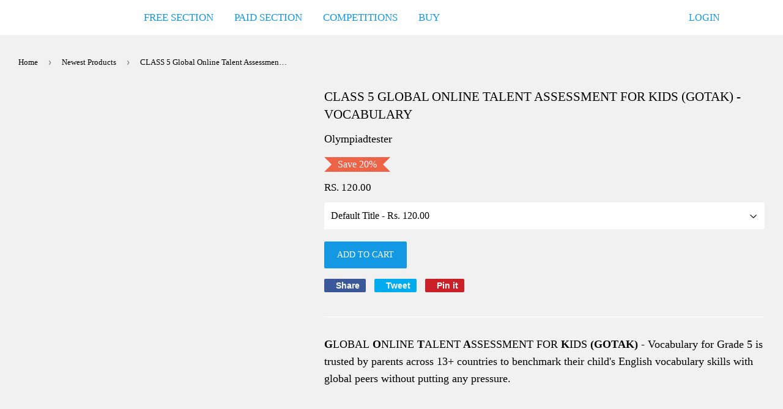

--- FILE ---
content_type: text/html; charset=utf-8
request_url: https://olympiadtester.in/collections/newest-products/products/class-5-global-online-talent-assessment-for-kids-gotak-vocabulary
body_size: 72321
content:








    
        
        
        
    

    
    
        
        
        
    

    
    
        
        
        
    

    
    
        
        
        
    











    
        
        
        
    

    
    
        
        
        
    

    
    
        
        
        
    

    
    
        
        
        
    





<!doctype html>
<!--[if lt IE 7]><html prefix="og: http://ogp.me/ns#"  class="no-js lt-ie9 lt-ie8 lt-ie7" lang="en"> <![endif]-->
<!--[if IE 7]><html prefix="og: http://ogp.me/ns#"  class="no-js lt-ie9 lt-ie8" lang="en"> <![endif]-->
<!--[if IE 8]><html prefix="og: http://ogp.me/ns#"  class="no-js lt-ie9" lang="en"> <![endif]-->
<!--[if IE 9 ]><html prefix="og: http://ogp.me/ns#"  class="ie9 no-js"> <![endif]-->
<!--[if (gt IE 9)|!(IE)]><!--> <html prefix="og: http://ogp.me/ns#"  class="no-touch no-js"> <!--<![endif]-->
<meta property="fb:pages" content="625797860770116" />

<head><link href="//olympiadtester.in/cdn/shop/t/16/assets/tiny.content.min.css?v=21853800148939463861702539193" rel="stylesheet" type="text/css" media="all" /><link href="//olympiadtester.in/cdn/shop/t/16/assets/tiny.content.min.css?v=21853800148939463861702539193" rel="stylesheet" type="text/css" media="all" />
  
  <!-- Global site tag (gtag.js) - Google Ads: 974221067 -->
<script async src="https://www.googletagmanager.com/gtag/js?id=AW-974221067"></script>
<script>
  window.dataLayer = window.dataLayer || [];
  function gtag(){dataLayer.push(arguments);}
  gtag('js', new Date());

  gtag('config', 'AW-974221067');
</script>

  
  
  

    <script data-ad-client="ca-pub-5853866097347207" async type="smartLoadJs" data-src="https://pagead2.googlesyndication.com/pagead/js/adsbygoogle.js"></script>
  
  
  <meta property="fb:app_id" content="350349195065320" />
  <meta property="fb:pages" content="625797860770116" />
               
                 
                



<!-- Start of Booster Apps Seo-0.1-->
<title>CLASS 5 Global Online Talent Assessment for kids (GOTAK) - Vocabulary | Olympiad tester</title><meta name="description" content="GLOBAL ONLINE TALENT ASSESSMENT FOR KIDS (GOTAK) - Vocabulary for Grade 5 is trusted by parents across 13+ countries to benchmark their child&#39;s English vocabulary skills with global peers without putting any pressure. " /><script type="application/ld+json">
  {
    "@context": "https://schema.org",
    "@type": "Organization",
    "name": "Olympiad tester",
    "url": "https://olympiadtester.in",
    "description": "Olympiad tester is the #1 online platform for Olympiad exam preparation. Our free Olympiad prep guides for NSO, IMO, NCO, IEO and IGKO include sample papers, online mock tests, previous year question papers, HOT questions banks and pdf worksheets. Our study material is as per the SOF syllabus and expected exam pattern.","image": "https://olympiadtester.in/cdn/shop/t/16/assets/logo.png?v=55648165806539367451702539140",
      "logo": "https://olympiadtester.in/cdn/shop/t/16/assets/logo.png?v=55648165806539367451702539140","sameAs": ["https://facebook.com/olympiadtester", "https://twitter.com/olympiadtester", "https://youtube.com/channel/UCw5GW89BliFznbIN7pgo-2g", "https://pinterest.com/olympiadtester"],
    "telephone": "9740321647",
    "address": {
      "@type": "PostalAddress",
      "streetAddress": "15032 , Prestige Shantiniketan, ITPL Main road, Whitefield",
      "addressLocality": "Bangalore",
      "addressRegion": "Karnataka",
      "postalCode": "560048",
      "addressCountry": "India"
    }
  }
</script>

<script type="application/ld+json">
  {
    "@context": "https://schema.org",
    "@type": "WebSite",
    "name": "Olympiad tester",
    "url": "https://olympiadtester.in",
    "potentialAction": {
      "@type": "SearchAction",
      "query-input": "required name=query",
      "target": "https://olympiadtester.in/search?q={query}"
    }
  }
</script><script type="application/ld+json">
  {
    "@context": "https://schema.org",
    "@type": "Product",
    "name": "CLASS 5 Global Online Talent Assessment for kids (GOTAK) - Vocabulary",
    "brand": {"@type": "Brand","name": "Olympiadtester"},
    "sku": "",
    "mpn": "",
    "description": "GLOBAL ONLINE TALENT ASSESSMENT FOR KIDS (GOTAK) - Vocabulary for Grade 5 is trusted by parents across 13+ countries to benchmark their child's English vocabulary skills with global peers without putting any pressure. ",
    "url": "https://olympiadtester.in/products/class-5-global-online-talent-assessment-for-kids-gotak-vocabulary","image": "https://olympiadtester.in/cdn/shop/products/gotakproduct_bde19162-cde5-4a15-9ada-715fda5072e6_486x.png?v=1666152945","itemCondition": "https://schema.org/NewCondition",
    "offers": [{
          "@type": "Offer","price": "120.00","priceCurrency": "INR",
          "itemCondition": "https://schema.org/NewCondition",
          "url": "https://olympiadtester.in/products/class-5-global-online-talent-assessment-for-kids-gotak-vocabulary?variant=40288174506120",
          "sku": "",
          "mpn": "",
          "availability" : "https://schema.org/InStock",
          "priceValidUntil": "2026-02-21","gtin14": ""}]}
</script>
<!-- end of Booster Apps SEO -->

   




  


<link rel="stylesheet" data-href="https://cdnjs.cloudflare.com/ajax/libs/owl-carousel/1.3.3/owl.carousel.min.css">
<link rel="stylesheet" data-href="https://cdnjs.cloudflare.com/ajax/libs/owl-carousel/1.3.3/owl.theme.min.css">

<style>
.owl-carousel .owl-item img {
  width:98%;
  padding-bottom : 4px;
 }
  .owl-item  {
  padding : 6px;
 }
</style>

  <script type="smartLoadJs">(function(H){H.className=H.className.replace(/\bno-js\b/,'js')})(document.documentElement)</script>
  <!-- Basic page needs ================================================== -->
  <meta charset="utf-8">
  <meta http-equiv="X-UA-Compatible" content="IE=edge,chrome=1">

  
  <link rel="shortcut icon" href="//olympiadtester.in/cdn/shop/files/favicon_32x32.png?v=1613672355" type="image/png" />
  

  <!-- Title and description ================================================== -->
  

  <!-- Product meta ================================================== -->
  <!-- /snippets/social-meta-tags.liquid -->




<meta property="og:site_name" content="Olympiad tester">
<meta property="og:url" content="https://olympiadtester.in/products/class-5-global-online-talent-assessment-for-kids-gotak-vocabulary">
<meta property="og:title" content="CLASS 5 Global Online Talent Assessment for kids (GOTAK) - Vocabulary">
<meta property="og:type" content="product">
<meta property="og:description" content="GLOBAL ONLINE TALENT ASSESSMENT FOR KIDS (GOTAK) - Vocabulary for Grade 5 is trusted by parents across 13+ countries to benchmark their child&#39;s English vocabulary skills with global peers without putting any pressure. ">

  <meta property="og:price:amount" content="120.00">
  <meta property="og:price:currency" content="INR">

<meta property="og:image" content="http://olympiadtester.in/cdn/shop/products/gotakproduct_bde19162-cde5-4a15-9ada-715fda5072e6_1200x1200.png?v=1666152945">
<meta property="og:image:secure_url" content="https://olympiadtester.in/cdn/shop/products/gotakproduct_bde19162-cde5-4a15-9ada-715fda5072e6_1200x1200.png?v=1666152945">


  <meta name="twitter:site" content="@olympiadtester">

<meta name="twitter:card" content="summary_large_image">
<meta name="twitter:title" content="CLASS 5 Global Online Talent Assessment for kids (GOTAK) - Vocabulary">
<meta name="twitter:description" content="GLOBAL ONLINE TALENT ASSESSMENT FOR KIDS (GOTAK) - Vocabulary for Grade 5 is trusted by parents across 13+ countries to benchmark their child&#39;s English vocabulary skills with global peers without putting any pressure. ">


  <!-- Helpers ================================================== -->
  <link rel="canonical" href="https://olympiadtester.in/products/class-5-global-online-talent-assessment-for-kids-gotak-vocabulary">
  <meta name="viewport" content="width=device-width,initial-scale=1">

  <!-- CSS ================================================== -->
  
<style>
  @font-face{font-family:icons;src:url("//cdn.shopify.com/s/files/1/0818/5213/t/14/assets/icons.eot?v=2711266078378038528");src:url("//cdn.shopify.com/s/files/1/0818/5213/t/14/assets/icons.eot?v=2711266078378038528#iefix") format("embedded-opentype"),url("//cdn.shopify.com/s/files/1/0818/5213/t/14/assets/icons.woff?v=16066769433511264877") format("woff"),url("//cdn.shopify.com/s/files/1/0818/5213/t/14/assets/icons.ttf?v=16648954697989068053") format("truetype"),url("//cdn.shopify.com/s/files/1/0818/5213/t/14/assets/icons.svg?v=351360893240305023#timber-icons") format("svg");font-weight:400;font-style:normal}.clearfix:after{content:"";display:table;clear:both}*,:after,:before,input{-webkit-box-sizing:border-box;-moz-box-sizing:border-box;box-sizing:border-box}article,aside,details,figcaption,figure,footer,header,hgroup,main,nav,section,summary{display:block}audio,canvas,progress,video{display:inline-block;vertical-align:baseline}input[type=number]::-webkit-inner-spin-button,input[type=number]::-webkit-outer-spin-button{height:auto}input[type=search]::-webkit-search-cancel-button,input[type=search]::-webkit-search-decoration{-webkit-appearance:none}.vertical-middle{position:relative;top:50%;transform:translate(0,-50%)}.grid--full:after,.grid--rev:after,.grid-uniform:after,.grid:after{content:"";display:table;clear:both}.grid-item.clear{clear:both}.grid,.grid--full,.grid--rev,.grid-uniform{list-style:none;margin:0;padding:0;margin-left:-30px}.grid-item{float:left;padding-left:30px;vertical-align:top;width:100%;-webkit-box-sizing:border-box;-moz-box-sizing:border-box;box-sizing:border-box}.grid--rev{direction:rtl;text-align:left}.grid--rev>.grid-item{direction:ltr;text-align:left;float:right}.grid--full{margin-left:0}.grid--full>.grid-item{padding-left:0}.one-whole{width:100%}.five-tenths,.four-eighths,.one-half,.six-twelfths,.three-sixths,.two-quarters{width:50%}.four-twelfths,.one-third,.two-sixths{width:33.333%}.eight-twelfths,.four-sixths,.two-thirds{width:66.666%}.one-quarter,.three-twelfths,.two-eighths{width:25%}.nine-twelfths,.six-eighths,.three-quarters{width:75%}.one-fifth,.two-tenths{width:20%}.four-tenths,.two-fifths{width:40%}.six-tenths,.three-fifths{width:60%}.eight-tenths,.four-fifths{width:80%}.one-sixth,.two-twelfths{width:16.666%}.five-sixths,.ten-twelfths{width:83.333%}.one-eighth{width:12.5%}.three-eighths{width:37.5%}.five-eighths{width:62.5%}.seven-eighths{width:87.5%}.one-tenth{width:10%}.three-tenths{width:30%}.seven-tenths{width:70%}.nine-tenths{width:90%}.one-twelfth{width:8.333%}.five-twelfths{width:41.666%}.seven-twelfths{width:58.333%}.eleven-twelfths{width:91.666%}.show{display:block!important}.hide{display:none!important}.text-left{text-align:left!important}.text-right{text-align:right!important}.text-center{text-align:center!important}.left{float:left!important}.right{float:right!important}@media only screen and (max-width:480px){.small--one-whole{width:100%}.small--five-tenths,.small--four-eighths,.small--one-half,.small--six-twelfths,.small--three-sixths,.small--two-quarters{width:50%}.small--four-twelfths,.small--one-third,.small--two-sixths{width:33.333%}.small--eight-twelfths,.small--four-sixths,.small--two-thirds{width:66.666%}.small--one-quarter,.small--three-twelfths,.small--two-eighths{width:25%}.small--nine-twelfths,.small--six-eighths,.small--three-quarters{width:75%}.small--one-fifth,.small--two-tenths{width:20%}.small--four-tenths,.small--two-fifths{width:40%}.small--six-tenths,.small--three-fifths{width:60%}.small--eight-tenths,.small--four-fifths{width:80%}.small--one-sixth,.small--two-twelfths{width:16.666%}.small--five-sixths,.small--ten-twelfths{width:83.333%}.small--one-eighth{width:12.5%}.small--three-eighths{width:37.5%}.small--five-eighths{width:62.5%}.small--seven-eighths{width:87.5%}.small--one-tenth{width:10%}.small--three-tenths{width:30%}.small--seven-tenths{width:70%}.small--nine-tenths{width:90%}.small--one-twelfth{width:8.333%}.small--five-twelfths{width:41.666%}.small--seven-twelfths{width:58.333%}.small--eleven-twelfths{width:91.666%}.small--show{display:block!important}.small--hide{display:none!important}.small--text-left{text-align:left!important}.small--text-right{text-align:right!important}.small--text-center{text-align:center!important}.small--left{float:left!important}.small--right{float:right!important}.grid-uniform .small--five-tenths:nth-child(2n+1),.grid-uniform .small--four-eighths:nth-child(2n+1),.grid-uniform .small--four-twelfths:nth-child(3n+1),.grid-uniform .small--one-fifth:nth-child(5n+1),.grid-uniform .small--one-half:nth-child(2n+1),.grid-uniform .small--one-quarter:nth-child(4n+1),.grid-uniform .small--one-sixth:nth-child(6n+1),.grid-uniform .small--one-third:nth-child(3n+1),.grid-uniform .small--one-twelfth:nth-child(12n+1),.grid-uniform .small--six-twelfths:nth-child(2n+1),.grid-uniform .small--three-sixths:nth-child(2n+1),.grid-uniform .small--three-twelfths:nth-child(4n+1),.grid-uniform .small--two-eighths:nth-child(4n+1),.grid-uniform .small--two-quarters:nth-child(2n+1),.grid-uniform .small--two-sixths:nth-child(3n+1),.grid-uniform .small--two-tenths:nth-child(5n+1),.grid-uniform .small--two-twelfths:nth-child(6n+1){clear:both}}@media only screen and (min-width:481px) and (max-width:768px){.medium--one-whole{width:100%}.medium--five-tenths,.medium--four-eighths,.medium--one-half,.medium--six-twelfths,.medium--three-sixths,.medium--two-quarters{width:50%}.medium--four-twelfths,.medium--one-third,.medium--two-sixths{width:33.333%}.medium--eight-twelfths,.medium--four-sixths,.medium--two-thirds{width:66.666%}.medium--one-quarter,.medium--three-twelfths,.medium--two-eighths{width:25%}.medium--nine-twelfths,.medium--six-eighths,.medium--three-quarters{width:75%}.medium--one-fifth,.medium--two-tenths{width:20%}.medium--four-tenths,.medium--two-fifths{width:40%}.medium--six-tenths,.medium--three-fifths{width:60%}.medium--eight-tenths,.medium--four-fifths{width:80%}.medium--one-sixth,.medium--two-twelfths{width:16.666%}.medium--five-sixths,.medium--ten-twelfths{width:83.333%}.medium--one-eighth{width:12.5%}.medium--three-eighths{width:37.5%}.medium--five-eighths{width:62.5%}.medium--seven-eighths{width:87.5%}.medium--one-tenth{width:10%}.medium--three-tenths{width:30%}.medium--seven-tenths{width:70%}.medium--nine-tenths{width:90%}.medium--one-twelfth{width:8.333%}.medium--five-twelfths{width:41.666%}.medium--seven-twelfths{width:58.333%}.medium--eleven-twelfths{width:91.666%}.medium--show{display:block!important}.medium--hide{display:none!important}.medium--text-left{text-align:left!important}.medium--text-right{text-align:right!important}.medium--text-center{text-align:center!important}.medium--left{float:left!important}.medium--right{float:right!important}.grid-uniform .medium--five-tenths:nth-child(2n+1),.grid-uniform .medium--four-eighths:nth-child(2n+1),.grid-uniform .medium--four-twelfths:nth-child(3n+1),.grid-uniform .medium--one-fifth:nth-child(5n+1),.grid-uniform .medium--one-half:nth-child(2n+1),.grid-uniform .medium--one-quarter:nth-child(4n+1),.grid-uniform .medium--one-sixth:nth-child(6n+1),.grid-uniform .medium--one-third:nth-child(3n+1),.grid-uniform .medium--one-twelfth:nth-child(12n+1),.grid-uniform .medium--six-twelfths:nth-child(2n+1),.grid-uniform .medium--three-sixths:nth-child(2n+1),.grid-uniform .medium--three-twelfths:nth-child(4n+1),.grid-uniform .medium--two-eighths:nth-child(4n+1),.grid-uniform .medium--two-quarters:nth-child(2n+1),.grid-uniform .medium--two-sixths:nth-child(3n+1),.grid-uniform .medium--two-tenths:nth-child(5n+1),.grid-uniform .medium--two-twelfths:nth-child(6n+1){clear:both}}@media only screen and (max-width:768px){.medium-down--one-whole{width:100%}.medium-down--five-tenths,.medium-down--four-eighths,.medium-down--one-half,.medium-down--six-twelfths,.medium-down--three-sixths,.medium-down--two-quarters{width:50%}.medium-down--four-twelfths,.medium-down--one-third,.medium-down--two-sixths{width:33.333%}.medium-down--eight-twelfths,.medium-down--four-sixths,.medium-down--two-thirds{width:66.666%}.medium-down--one-quarter,.medium-down--three-twelfths,.medium-down--two-eighths{width:25%}.medium-down--nine-twelfths,.medium-down--six-eighths,.medium-down--three-quarters{width:75%}.medium-down--one-fifth,.medium-down--two-tenths{width:20%}.medium-down--four-tenths,.medium-down--two-fifths{width:40%}.medium-down--six-tenths,.medium-down--three-fifths{width:60%}.medium-down--eight-tenths,.medium-down--four-fifths{width:80%}.medium-down--one-sixth,.medium-down--two-twelfths{width:16.666%}.medium-down--five-sixths,.medium-down--ten-twelfths{width:83.333%}.medium-down--one-eighth{width:12.5%}.medium-down--three-eighths{width:37.5%}.medium-down--five-eighths{width:62.5%}.medium-down--seven-eighths{width:87.5%}.medium-down--one-tenth{width:10%}.medium-down--three-tenths{width:30%}.medium-down--seven-tenths{width:70%}.medium-down--nine-tenths{width:90%}.medium-down--one-twelfth{width:8.333%}.medium-down--five-twelfths{width:41.666%}.medium-down--seven-twelfths{width:58.333%}.medium-down--eleven-twelfths{width:91.666%}.medium-down--show{display:block!important}.medium-down--hide{display:none!important}.medium-down--text-left{text-align:left!important}.medium-down--text-right{text-align:right!important}.medium-down--text-center{text-align:center!important}.medium-down--left{float:left!important}.medium-down--right{float:right!important}.grid-uniform .medium-down--five-tenths:nth-child(2n+1),.grid-uniform .medium-down--four-eighths:nth-child(2n+1),.grid-uniform .medium-down--four-twelfths:nth-child(3n+1),.grid-uniform .medium-down--one-fifth:nth-child(5n+1),.grid-uniform .medium-down--one-half:nth-child(2n+1),.grid-uniform .medium-down--one-quarter:nth-child(4n+1),.grid-uniform .medium-down--one-sixth:nth-child(6n+1),.grid-uniform .medium-down--one-third:nth-child(3n+1),.grid-uniform .medium-down--one-twelfth:nth-child(12n+1),.grid-uniform .medium-down--six-twelfths:nth-child(2n+1),.grid-uniform .medium-down--three-sixths:nth-child(2n+1),.grid-uniform .medium-down--three-twelfths:nth-child(4n+1),.grid-uniform .medium-down--two-eighths:nth-child(4n+1),.grid-uniform .medium-down--two-quarters:nth-child(2n+1),.grid-uniform .medium-down--two-sixths:nth-child(3n+1),.grid-uniform .medium-down--two-tenths:nth-child(5n+1),.grid-uniform .medium-down--two-twelfths:nth-child(6n+1){clear:both}}@media only screen and (min-width:769px){.large--one-whole{width:100%}.large--five-tenths,.large--four-eighths,.large--one-half,.large--six-twelfths,.large--three-sixths,.large--two-quarters{width:50%}.large--four-twelfths,.large--one-third,.large--two-sixths{width:33.333%}.large--eight-twelfths,.large--four-sixths,.large--two-thirds{width:66.666%}.large--one-quarter,.large--three-twelfths,.large--two-eighths{width:25%}.large--nine-twelfths,.large--six-eighths,.large--three-quarters{width:75%}.large--one-fifth,.large--two-tenths{width:20%}.large--four-tenths,.large--two-fifths{width:40%}.large--six-tenths,.large--three-fifths{width:60%}.large--eight-tenths,.large--four-fifths{width:80%}.large--one-sixth,.large--two-twelfths{width:16.666%}.large--five-sixths,.large--ten-twelfths{width:83.333%}.large--one-eighth{width:12.5%}.large--three-eighths{width:37.5%}.large--five-eighths{width:62.5%}.large--seven-eighths{width:87.5%}.large--one-tenth{width:10%}.large--three-tenths{width:30%}.large--seven-tenths{width:70%}.large--nine-tenths{width:90%}.large--one-twelfth{width:8.333%}.large--five-twelfths{width:41.666%}.large--seven-twelfths{width:58.333%}.large--eleven-twelfths{width:91.666%}.large--show{display:block!important}.large--hide{display:none!important}.large--text-left{text-align:left!important}.large--text-right{text-align:right!important}.large--text-center{text-align:center!important}.large--left{float:left!important}.large--right{float:right!important}.grid-uniform .large--five-tenths:nth-child(2n+1),.grid-uniform .large--four-eighths:nth-child(2n+1),.grid-uniform .large--four-twelfths:nth-child(3n+1),.grid-uniform .large--one-fifth:nth-child(5n+1),.grid-uniform .large--one-half:nth-child(2n+1),.grid-uniform .large--one-quarter:nth-child(4n+1),.grid-uniform .large--one-sixth:nth-child(6n+1),.grid-uniform .large--one-third:nth-child(3n+1),.grid-uniform .large--one-twelfth:nth-child(12n+1),.grid-uniform .large--six-twelfths:nth-child(2n+1),.grid-uniform .large--three-sixths:nth-child(2n+1),.grid-uniform .large--three-twelfths:nth-child(4n+1),.grid-uniform .large--two-eighths:nth-child(4n+1),.grid-uniform .large--two-quarters:nth-child(2n+1),.grid-uniform .large--two-sixths:nth-child(3n+1),.grid-uniform .large--two-tenths:nth-child(5n+1),.grid-uniform .large--two-twelfths:nth-child(6n+1){clear:both}}[class*=push--]{position:relative}.push--one-whole{left:100%}.push--five-tenths,.push--four-eighths,.push--one-half,.push--six-twelfths,.push--three-sixths,.push--two-quarters{left:50%}.push--four-twelfths,.push--one-third,.push--two-sixths{left:33.333%}.push--eight-twelfths,.push--four-sixths,.push--two-thirds{left:66.666%}.push--one-quarter,.push--three-twelfths,.push--two-eighths{left:25%}.push--nine-twelfths,.push--six-eighths,.push--three-quarters{left:75%}.push--one-fifth,.push--two-tenths{left:20%}.push--four-tenths,.push--two-fifths{left:40%}.push--six-tenths,.push--three-fifths{left:60%}.push--eight-tenths,.push--four-fifths{left:80%}.push--one-sixth,.push--two-twelfths{left:16.666%}.push--five-sixths,.push--ten-twelfths{left:83.333%}.push--one-eighth{left:12.5%}.push--three-eighths{left:37.5%}.push--five-eighths{left:62.5%}.push--seven-eighths{left:87.5%}.push--one-tenth{left:10%}.push--three-tenths{left:30%}.push--seven-tenths{left:70%}.push--nine-tenths{left:90%}.push--one-twelfth{left:8.333%}.push--five-twelfths{left:41.666%}.push--seven-twelfths{left:58.333%}.push--eleven-twelfths{left:91.666%}@media only screen and (min-width:481px) and (max-width:768px){.push--medium--one-whole{left:100%}.push--medium--five-tenths,.push--medium--four-eighths,.push--medium--one-half,.push--medium--six-twelfths,.push--medium--three-sixths,.push--medium--two-quarters{left:50%}.push--medium--four-twelfths,.push--medium--one-third,.push--medium--two-sixths{left:33.333%}.push--medium--eight-twelfths,.push--medium--four-sixths,.push--medium--two-thirds{left:66.666%}.push--medium--one-quarter,.push--medium--three-twelfths,.push--medium--two-eighths{left:25%}.push--medium--nine-twelfths,.push--medium--six-eighths,.push--medium--three-quarters{left:75%}.push--medium--one-fifth,.push--medium--two-tenths{left:20%}.push--medium--four-tenths,.push--medium--two-fifths{left:40%}.push--medium--six-tenths,.push--medium--three-fifths{left:60%}.push--medium--eight-tenths,.push--medium--four-fifths{left:80%}.push--medium--one-sixth,.push--medium--two-twelfths{left:16.666%}.push--medium--five-sixths,.push--medium--ten-twelfths{left:83.333%}.push--medium--one-eighth{left:12.5%}.push--medium--three-eighths{left:37.5%}.push--medium--five-eighths{left:62.5%}.push--medium--seven-eighths{left:87.5%}.push--medium--one-tenth{left:10%}.push--medium--three-tenths{left:30%}.push--medium--seven-tenths{left:70%}.push--medium--nine-tenths{left:90%}.push--medium--one-twelfth{left:8.333%}.push--medium--five-twelfths{left:41.666%}.push--medium--seven-twelfths{left:58.333%}.push--medium--eleven-twelfths{left:91.666%}}@media only screen and (max-width:768px){.push--medium-down--one-whole{left:100%}.push--medium-down--five-tenths,.push--medium-down--four-eighths,.push--medium-down--one-half,.push--medium-down--six-twelfths,.push--medium-down--three-sixths,.push--medium-down--two-quarters{left:50%}.push--medium-down--four-twelfths,.push--medium-down--one-third,.push--medium-down--two-sixths{left:33.333%}.push--medium-down--eight-twelfths,.push--medium-down--four-sixths,.push--medium-down--two-thirds{left:66.666%}.push--medium-down--one-quarter,.push--medium-down--three-twelfths,.push--medium-down--two-eighths{left:25%}.push--medium-down--nine-twelfths,.push--medium-down--six-eighths,.push--medium-down--three-quarters{left:75%}.push--medium-down--one-fifth,.push--medium-down--two-tenths{left:20%}.push--medium-down--four-tenths,.push--medium-down--two-fifths{left:40%}.push--medium-down--six-tenths,.push--medium-down--three-fifths{left:60%}.push--medium-down--eight-tenths,.push--medium-down--four-fifths{left:80%}.push--medium-down--one-sixth,.push--medium-down--two-twelfths{left:16.666%}.push--medium-down--five-sixths,.push--medium-down--ten-twelfths{left:83.333%}.push--medium-down--one-eighth{left:12.5%}.push--medium-down--three-eighths{left:37.5%}.push--medium-down--five-eighths{left:62.5%}.push--medium-down--seven-eighths{left:87.5%}.push--medium-down--one-tenth{left:10%}.push--medium-down--three-tenths{left:30%}.push--medium-down--seven-tenths{left:70%}.push--medium-down--nine-tenths{left:90%}.push--medium-down--one-twelfth{left:8.333%}.push--medium-down--five-twelfths{left:41.666%}.push--medium-down--seven-twelfths{left:58.333%}.push--medium-down--eleven-twelfths{left:91.666%}}@media only screen and (min-width:769px){.push--large--one-whole{left:100%}.push--large--five-tenths,.push--large--four-eighths,.push--large--one-half,.push--large--six-twelfths,.push--large--three-sixths,.push--large--two-quarters{left:50%}.push--large--four-twelfths,.push--large--one-third,.push--large--two-sixths{left:33.333%}.push--large--eight-twelfths,.push--large--four-sixths,.push--large--two-thirds{left:66.666%}.push--large--one-quarter,.push--large--three-twelfths,.push--large--two-eighths{left:25%}.push--large--nine-twelfths,.push--large--six-eighths,.push--large--three-quarters{left:75%}.push--large--one-fifth,.push--large--two-tenths{left:20%}.push--large--four-tenths,.push--large--two-fifths{left:40%}.push--large--six-tenths,.push--large--three-fifths{left:60%}.push--large--eight-tenths,.push--large--four-fifths{left:80%}.push--large--one-sixth,.push--large--two-twelfths{left:16.666%}.push--large--five-sixths,.push--large--ten-twelfths{left:83.333%}.push--large--one-eighth{left:12.5%}.push--large--three-eighths{left:37.5%}.push--large--five-eighths{left:62.5%}.push--large--seven-eighths{left:87.5%}.push--large--one-tenth{left:10%}.push--large--three-tenths{left:30%}.push--large--seven-tenths{left:70%}.push--large--nine-tenths{left:90%}.push--large--one-twelfth{left:8.333%}.push--large--five-twelfths{left:41.666%}.push--large--seven-twelfths{left:58.333%}.push--large--eleven-twelfths{left:91.666%}}.lt-ie9 .grid-uniform{text-align:left;margin-left:0}.lt-ie9 .grid-uniform .grid-item{display:inline-block;float:none;padding:0;margin-left:-3px}.template-index main.main-content .shopify-section:nth-child(1) hr:first-child{display:none}body,html{padding:0;margin:0;background-color:#fff}body.js .no-js,html.js .no-js{display:block}body.no-js .no-js,html.no-js .no-js{display:none!important}.wrapper{max-width:1060px;margin:0 auto;padding:0 15px}.wrapper:after{content:"";display:table;clear:both}@media screen and (min-width:481px){.wrapper{padding:0 30px}}.main-content{display:block;padding-top:30px;padding-bottom:60px}.grid-border>.grid-item{padding-top:0px}@media screen and (min-width:769px){.grid-border--right{border-right:1px solid #fff}.grid-border--left{border-left:1px solid #fff}}.left{float:left}.right{float:right}.text-center{text-align:center}.text-right{text-align:right}.hidden{display:none}.display-table{display:table;table-layout:fixed;width:100%}.display-table-cell{display:table-cell;vertical-align:middle;float:none}@media screen and (min-width:769px){.large--display-table{display:table;table-layout:fixed;width:100%}.large--display-table-cell{display:table-cell;vertical-align:middle;float:none}}.visually-hidden{clip:rect(0 0 0 0);clip:rect(0,0,0,0);overflow:hidden;position:absolute;height:1px;width:1px}body,button,input,select,textarea{font-size:16px;font-family:"Times New Roman",Times,serif;font-weight:400;font-style:normal;line-height:1.6;color:#000;-webkit-font-smoothing:antialiased;-webkit-text-size-adjust:100%}#shopify-product-reviews .spr-header-title,.h1,.h2,.h3,.h4,.h5,.h6,h1,h2,h3,h4,h5,h6{display:block;margin:0 0 .5em;line-height:1.4;font-family:"Times New Roman",Times,serif;font-weight:400;font-style:normal;text-transform:uppercase}#shopify-product-reviews .spr-header-title a,.h1 a,.h2 a,.h3 a,.h4 a,.h5 a,.h6 a,h1 a,h2 a,h3 a,h4 a,h5 a,h6 a{text-decoration:none;font-weight:inherit}#shopify-product-reviews .spr-header-title,.h1,h1{font-size:1.733em;margin-bottom:30px}.h2,h2{font-size:1.333em}.h3,h3{font-size:1.133em}.h4,h4{font-size:1.067em}.h5,h5{font-size:1em}.h6,h6{font-size:1em}#shopify-product-reviews .main-content .spr-header-title,.main-content #shopify-product-reviews .spr-header-title,.main-content .h1,.main-content .h2,.main-content .h3,.main-content .h4,.main-content .h5,.main-content h1,.main-content h2,.main-content h3,.main-content h4,.main-content h5{color:#000}.sidebar .h2,.sidebar .h3,.sidebar .h4,.sidebar .h5,.sidebar h2,.sidebar h3,.sidebar h4,.sidebar h5{margin-top:4px}p{margin:0 0 15px 0}p img{margin:0}em{font-style:italic}b,strong{font-weight:700}small{font-size:80%}sub,sup{position:relative;font-size:60%;vertical-align:baseline}sup{top:-.5em}sub{bottom:-.5em}.text-light,s{color:#000}blockquote,q{quotes:none}blockquote:after,blockquote:before,q:after,q:before{content:none}blockquote{font-size:1.125em;line-height:1.45;font-style:italic;margin:0 0 30px;padding:15px 30px;border-left:1px solid #fff}blockquote p{margin-bottom:0}blockquote p+cite{margin-top:15px}blockquote cite{display:block;font-size:.75em}blockquote cite:before{content:"\2014 \0020"}code,pre{background-color:#faf7f5;font-family:Consolas,monospace;font-size:1em;border:0 none;padding:0 2px;color:#51ab62}pre{overflow:auto;padding:.5em;margin:0 0 1em}hr{clear:both;border-top:solid #fff;border-width:1px 0 0;margin:30px 0;height:0}hr.hr--small{margin:15px 0}hr.hr--clear{border-top-color:transparent}footer hr{border-top-color:#1189cc}hr.product-template-hr{margin:36px 0}@media screen and (min-width:769px){hr.hr--offset-left{margin-left:-30px}}.section-header{margin-bottom:20px}.section-header--title{margin-bottom:12px}@media screen and (min-width:769px){.section-header{display:table;width:100%}.section-header--left{display:table-cell;vertical-align:middle;margin-bottom:0}#shopify-product-reviews .section-header--left .spr-header-title,.section-header--left #shopify-product-reviews .spr-header-title,.section-header--left .h1,.section-header--left .h2,.section-header--left .h3,.section-header--left .h4,.section-header--left h1,.section-header--left h2,.section-header--left h3,.section-header--left h4{margin-bottom:0}.section-header--right{display:none;visibility:hidden;vertical-align:middle;text-align:right;width:335px}}@media screen and (min-width:769px) and (max-width:768px){.section-header--right{margin-bottom:30px}}.section-header--right .form-horizontal{display:inline-block;vertical-align:middle}@media screen and (min-width:481px){.section-header--right .collection-view,.section-header--right label+select{margin-left:15px}}.collection-view{display:none;border:1px solid #fff;border-radius:2px;padding:11px;height:39px;vertical-align:middle}.lt-ie9 .collection-view{display:none}@media screen and (min-width:769px){.collection-view{display:inline-block}}.collection-view a{color:#000;display:block;float:left;opacity:.7;cursor:pointer;line-height:100%;-webkit-transition:opacity .15s ease-out;-moz-transition:opacity .15s ease-out;-ms-transition:opacity .15s ease-out;-o-transition:opacity .15s ease-out;transition:opacity .15s ease-out}.collection-view a+a{margin-left:10px}.collection-view a:hover{opacity:.9;-webkit-transition:opacity 50ms ease-in;-moz-transition:opacity 50ms ease-in;-ms-transition:opacity 50ms ease-in;-o-transition:opacity 50ms ease-in;transition:opacity 50ms ease-in}.collection-view a.collection-view--active{opacity:1;cursor:default}.collection-view img{display:block;opacity:inherit}.newsletter-section{padding:20px 0}.newsletter-section .h1{margin-bottom:10px}@media screen and (min-width:769px){.newsletter-section #contact_form{width:50%;margin:0 auto}}.rte{margin-bottom:15px}.rte img{max-width:100%;height:auto}#shopify-product-reviews .rte .spr-header-title,.rte #shopify-product-reviews .spr-header-title,.rte .h1,.rte .h2,.rte .h3,.rte .h4,.rte .h5,.rte .h6,.rte h1,.rte h2,.rte h3,.rte h4,.rte h5,.rte h6{margin-top:.5em}#shopify-product-reviews .rte .spr-header-title:first-child,.rte #shopify-product-reviews .spr-header-title:first-child,.rte .h1:first-child,.rte .h2:first-child,.rte .h3:first-child,.rte .h4:first-child,.rte .h5:first-child,.rte .h6:first-child,.rte h1:first-child,.rte h2:first-child,.rte h3:first-child,.rte h4:first-child,.rte h5:first-child,.rte h6:first-child{margin-top:0}.rte>div{margin-bottom:15px}.rte ol,.rte ul{margin-left:35px}.rte ul ul{list-style:circle outside}.rte li{margin-bottom:.4em}.rte table{table-layout:fixed}.rte--header{margin-bottom:0}a{color:#1399e4;text-decoration:none;background:0 0}a:focus,a:hover{color:#53b8f1}button{overflow:visible}button[disabled],html input[disabled]{cursor:default}.btn,.btn-secondary,.header-cart-btn,.shopify-payment-button .shopify-payment-button__button--unbranded,input.btn-secondary,input[type=submit]{display:inline-block;padding:8px 20px;margin:0;line-height:1.42;text-decoration:none;text-align:center;vertical-align:middle;white-space:nowrap;cursor:pointer;border:1px solid transparent;-webkit-user-select:none;-moz-user-select:none;-ms-user-select:none;-o-user-select:none;user-select:none;-webkit-appearance:none;-moz-appearance:none;border-radius:2px;font-family:"Times New Roman",Times,serif;font-weight:400;font-style:normal;font-size:14px;text-transform:uppercase;-webkit-transition:background-color .2s ease-out;-moz-transition:background-color .2s ease-out;-ms-transition:background-color .2s ease-out;-o-transition:background-color .2s ease-out;transition:background-color .2s ease-out;background-color:#1399e4;color:#fff}.btn--add-to-cart.btn-secondary,.btn--add-to-cart.header-cart-btn,.btn.btn--add-to-cart,.shopify-payment-button .btn--add-to-cart.shopify-payment-button__button--unbranded,input.btn--add-to-cart[type=submit]{min-height:44px;white-space:normal}.btn--small.btn-secondary,.btn--small.header-cart-btn,.btn.btn--small,.shopify-payment-button .btn--small.shopify-payment-button__button--unbranded,input.btn--small[type=submit]{padding:8px 12px 7px;font-size:12px}.btn--wide.btn-secondary,.btn--wide.header-cart-btn,.btn.btn--wide,.shopify-payment-button .btn--wide.shopify-payment-button__button--unbranded,input.btn--wide[type=submit]{min-width:40%}@media screen and (max-width:768px){.btn--wide.btn-secondary,.btn--wide.header-cart-btn,.btn.btn--wide,.shopify-payment-button .btn--wide.shopify-payment-button__button--unbranded,input.btn--wide[type=submit]{width:100%}}.btn--full.btn-secondary,.btn--full.header-cart-btn,.btn.btn--full,.payment-buttons--large .shopify-payment-button .shopify-payment-button__button--unbranded,.shopify-payment-button .btn--full.shopify-payment-button__button--unbranded,input.btn--full[type=submit]{width:100%}.btn--large.btn-secondary,.btn--large.header-cart-btn,.btn.btn--large,.payment-buttons--large .shopify-payment-button .shopify-payment-button__button--unbranded,.shopify-payment-button .btn--large.shopify-payment-button__button--unbranded,input.btn--large[type=submit]{padding:5px 20px;font-weight:700;min-height:55px;margin-bottom:30px}.btn-secondary:hover,.btn:hover,.header-cart-btn:hover,.shopify-payment-button .shopify-payment-button__button--unbranded:hover,input[type=submit]:hover{background-color:#1189cc;color:#fff;-webkit-transition:background-color 50ms ease-in;-moz-transition:background-color 50ms ease-in;-ms-transition:background-color 50ms ease-in;-o-transition:background-color 50ms ease-in;transition:background-color 50ms ease-in}.btn-secondary:active,.btn:active,.header-cart-btn:active,.shopify-payment-button .shopify-payment-button__button--unbranded:active,input[type=submit]:active{background-color:#0f79b5;color:#fff}.btn.disabled,.btn[disabled],.disabled.btn-secondary,.disabled.header-cart-btn,.shopify-payment-button .disabled.shopify-payment-button__button--unbranded,.shopify-payment-button [disabled].shopify-payment-button__button--unbranded,[disabled].btn-secondary,[disabled].header-cart-btn,input.disabled[type=submit],input[disabled][type=submit]{cursor:default;color:#b6b6b6;background-color:#f6f6f6}.btn--secondary-accent.btn-secondary,.btn--secondary-accent.header-cart-btn,.btn.btn--secondary-accent,.shopify-payment-button .btn--secondary-accent.shopify-payment-button__button--unbranded,input.btn--secondary-accent[type=submit]{background-color:#fff;border:2px solid #1399e4;color:#1399e4}.btn--secondary-accent.btn-secondary:hover,.btn--secondary-accent.header-cart-btn:hover,.btn.btn--secondary-accent:hover,.shopify-payment-button .btn--secondary-accent.shopify-payment-button__button--unbranded:hover,input.btn--secondary-accent[type=submit]:hover{background-color:#fff;border-color:#1189cc;color:#1189cc}.btn--secondary-accent.btn-secondary:active,.btn--secondary-accent.header-cart-btn:active,.btn.btn--secondary-accent:active,.shopify-payment-button .btn--secondary-accent.shopify-payment-button__button--unbranded:active,input.btn--secondary-accent[type=submit]:active{background-color:#fff;border:2px solid #0f79b5;color:#0f79b5}.btn--secondary-accent.disabled.btn-secondary,.btn--secondary-accent.disabled.header-cart-btn,.btn--secondary-accent[disabled].btn-secondary,.btn--secondary-accent[disabled].header-cart-btn,.btn.btn--secondary-accent.disabled,.btn.btn--secondary-accent[disabled],.shopify-payment-button .btn--secondary-accent.disabled.shopify-payment-button__button--unbranded,.shopify-payment-button .btn--secondary-accent[disabled].shopify-payment-button__button--unbranded,input.btn--secondary-accent.disabled[type=submit],input.btn--secondary-accent[disabled][type=submit]{border-color:#f6f6f6;color:#b6b6b6;background-color:#f6f6f6}.btn--secondary-accent.btn--full.btn-secondary,.btn--secondary-accent.btn--full.header-cart-btn,.btn.btn--secondary-accent.btn--full,.payment-buttons--large .shopify-payment-button .btn--secondary-accent.shopify-payment-button__button--unbranded,.shopify-payment-button .btn--secondary-accent.btn--full.shopify-payment-button__button--unbranded,input.btn--secondary-accent.btn--full[type=submit]{margin-bottom:0}.btn-secondary,input.btn-secondary{background-color:#dcdcdc;color:#000}.btn-secondary:hover,input.btn-secondary:hover{background-color:#cfcfcf;color:#000}.btn-secondary:active,input.btn-secondary:active{background-color:#c3c3c3;color:#000}.text-link{display:inline;border:0 none;background:0 0;padding:0;margin:0}ol,ul{margin:0 0 1em;padding:0}ul{list-style:none outside}ol{list-style:decimal}.rte ul,.rte ul ul ul,ol,ul.disc,ul.square{margin-left:20px}.rte ul ul ul,ul.square{list-style:square outside}.rte ul,ul.disc{list-style:disc outside}ol.alpha{list-style:lower-alpha outside}ol ol,ol ul,ul ol,ul ul{margin:4px 0 5px 20px}li{margin-bottom:.25em}.inline-list li{display:inline-block;margin-bottom:0}table{border-collapse:collapse;border-spacing:0;min-width:50%}table.full{width:100%;margin-bottom:15px}th{font-weight:700}td,th{text-align:left;padding:15px;border:1px solid #fff}.media,.media-flex{overflow:hidden;zoom:1}.media-img{float:left;margin-right:30px}.media-img-right{float:right;margin-left:30px}.media-img img,.media-img-right img{display:block}img{border:0 none}svg:not(:root){overflow:hidden}.grid-item iframe,.grid-item img,img.auto{max-width:100%}.video-wrapper{position:relative;overflow:hidden;max-width:100%;padding-bottom:56.25%;height:0;height:auto}.video-wrapper iframe{position:absolute;top:0;left:0;width:100%;height:100%}form{margin-bottom:30px}button,input[type=email],input[type=file],input[type=number],input[type=password],input[type=search],input[type=submit],input[type=tel],input[type=text],textarea{-webkit-appearance:none;-moz-appearance:none}fieldset,input,select,textarea{border-radius:2px;max-width:100%}fieldset.input-full,input.input-full,select.input-full,textarea.input-full{width:100%}.addToCartForm fieldset,.addToCartForm input,.addToCartForm select,.addToCartForm textarea{min-height:44px}input,select,textarea{font-size:1em;padding:8px 10px;line-height:1.42;background:0 0}.cart-row button[type=submit],.cart-row input[type=submit]{margin-bottom:2px}fieldset{border:1px solid #fff;padding:15px 0}legend{border:0;padding:0}optgroup{font-weight:700}input{display:inline-block;width:auto}button,input[type=submit]{cursor:pointer}input[type=email],input[type=file],input[type=number],input[type=password],input[type=search],input[type=tel],input[type=text],select,textarea{border:1px solid #fff;background-color:rgba(0,0,0,.1);width:100%;max-width:100%;display:block;margin:0 0 20px}input[type=email]:focus,input[type=file]:focus,input[type=number]:focus,input[type=password]:focus,input[type=search]:focus,input[type=tel]:focus,input[type=text]:focus,select:focus,textarea:focus{border:1px solid #e6e6e6}input[type=email].disabled,input[type=email][disabled],input[type=file].disabled,input[type=file][disabled],input[type=number].disabled,input[type=number][disabled],input[type=password].disabled,input[type=password][disabled],input[type=search].disabled,input[type=search][disabled],input[type=tel].disabled,input[type=tel][disabled],input[type=text].disabled,input[type=text][disabled],select.disabled,select[disabled],textarea.disabled,textarea[disabled]{cursor:default;background-color:#f6f6f6;border-color:#b6b6b6}@media screen and (min-width:480px){input[type=number]{width:50%}}textarea{min-height:100px}input[type=checkbox],input[type=radio]{display:inline;margin:0;padding:0}select{-webkit-appearance:none;-moz-appearance:none;appearance:none;background-position:right center;background-image:url("//cdn.shopify.com/s/files/1/0818/5213/t/14/assets/arrow-down.svg?v=4122862565270221146");background-repeat:no-repeat;background-position:right 10px center;background-color:#fff;padding-right:28px;text-indent:.01px;text-overflow:'';cursor:pointer}.ie9 select,.lt-ie9 select{padding-right:10px;background-image:none}select::-ms-expand{display:none}label,legend{display:block;margin-bottom:6px;font-size:14px}label.inline,legend.inline{display:inline}.form-horizontal label.hidden-label,.form-horizontal legend.hidden-label,label.hidden-label,legend.hidden-label{height:0;width:0;margin-bottom:0;overflow:hidden}.ie9 .form-horizontal label.hidden-label,.ie9 .form-horizontal legend.hidden-label,.ie9 label.hidden-label,.ie9 legend.hidden-label,.lt-ie9 .form-horizontal label.hidden-label,.lt-ie9 .form-horizontal legend.hidden-label,.lt-ie9 label.hidden-label,.lt-ie9 legend.hidden-label{height:auto;margin-bottom:2px;overflow:visible}input[type=checkbox]+label,input[type=radio]+label{font-weight:400}label[for]{cursor:pointer}.label-hint{color:#999}.form-horizontal,form.form-horizontal{margin-bottom:0}.form-horizontal input[type=email],.form-horizontal input[type=file],.form-horizontal input[type=number],.form-horizontal input[type=password],.form-horizontal input[type=search],.form-horizontal input[type=tel],.form-horizontal input[type=text],.form-horizontal label,.form-horizontal select,.form-horizontal textarea,form.form-horizontal input[type=email],form.form-horizontal input[type=file],form.form-horizontal input[type=number],form.form-horizontal input[type=password],form.form-horizontal input[type=search],form.form-horizontal input[type=tel],form.form-horizontal input[type=text],form.form-horizontal label,form.form-horizontal select,form.form-horizontal textarea{display:inline-block;margin-bottom:0;width:auto}input[type=email].error,input[type=file].error,input[type=number].error,input[type=password].error,input[type=search].error,input[type=tel].error,input[type=text].error,textarea.error{border-color:#dc0000;background-color:#fff6f6;color:#dc0000}label.error{color:#dc0000}.input-group{position:relative;display:table;border-collapse:separate}.input-group .input-group-btn:first-child,.input-group .input-group-btn:first-child>.btn,.input-group .input-group-btn:first-child>.btn-secondary,.input-group .input-group-btn:first-child>.header-cart-btn,.input-group .input-group-btn:first-child>input[type=submit],.input-group .input-group-field:first-child,.input-group .shopify-payment-button .input-group-btn:first-child>.shopify-payment-button__button--unbranded,.input-group .shopify-payment-button input[type=hidden]:first-child+.input-group-btn>.shopify-payment-button__button--unbranded,.input-group input[type=hidden]:first-child+.input-group-btn>.btn,.input-group input[type=hidden]:first-child+.input-group-btn>.btn-secondary,.input-group input[type=hidden]:first-child+.input-group-btn>.header-cart-btn,.input-group input[type=hidden]:first-child+.input-group-btn>input[type=submit],.input-group input[type=hidden]:first-child+.input-group-field,.shopify-payment-button .input-group .input-group-btn:first-child>.shopify-payment-button__button--unbranded,.shopify-payment-button .input-group input[type=hidden]:first-child+.input-group-btn>.shopify-payment-button__button--unbranded{border-radius:2px 0 0 2px;border-right:none}.input-group .input-group-btn:last-child>.btn,.input-group .input-group-btn:last-child>.btn-secondary,.input-group .input-group-btn:last-child>.header-cart-btn,.input-group .input-group-btn:last-child>input[type=submit],.input-group .input-group-field:last-child,.input-group .shopify-payment-button .input-group-btn:last-child>.shopify-payment-button__button--unbranded,.shopify-payment-button .input-group .input-group-btn:last-child>.shopify-payment-button__button--unbranded{border-radius:0 2px 2px 0}.input-group input::-moz-focus-inner{border:0;padding:0;margin-top:-1px;margin-bottom:-1px}.input-group-btn,.input-group-field{display:table-cell;vertical-align:middle;margin:0}.input-group .btn,.input-group .btn-secondary,.input-group .header-cart-btn,.input-group .input-group-field,.input-group .shopify-payment-button .shopify-payment-button__button--unbranded,.input-group input[type=submit],.shopify-payment-button .input-group .shopify-payment-button__button--unbranded{height:42px}.input-group .input-group-field{width:100%;margin-bottom:0;border-color:#ccc;border-right:none}.input-group-btn{position:relative;white-space:nowrap;width:1%;padding:0}.form-spacer{margin:0 15px}.icon-fallback-text .icon{display:none}.supports-fontface .icon-fallback-text .icon{display:inline-block}.supports-fontface .icon-fallback-text .fallback-text{clip:rect(0 0 0 0);overflow:hidden;position:absolute;height:1px;width:1px}.icon:before{display:none}.supports-fontface .icon:before{display:inline;font-family:icons;text-decoration:none;speak:none;font-style:normal;font-weight:400;font-variant:normal;text-transform:none;-webkit-font-smoothing:antialiased;-moz-osx-font-smoothing:grayscale}.icon-arrow-down:before{content:"\34"}.icon-arrow-left:before{content:"\e900"}.icon-arrow-right:before{content:"\e901"}.icon-cart:before{content:"\5b"}.icon-collection-view-grid:before{content:"\e902"}.icon-collection-view-list:before{content:"\e903"}.icon-facebook:before{content:"\66"}.icon-fancy:before{content:"\46"}.icon-google_plus:before{content:"\e90a"}.icon-hamburger:before{content:"\e904"}.icon-instagram:before{content:"\e908"}.icon-pin:before{content:"\e90e"}.icon-pinterest:before{content:"\70"}.icon-rss:before{content:"\72"}.icon-search:before{content:"\73"}.icon-snapchat:before{content:"\e90d"}.icon-tumblr:before{content:"\74"}.icon-twitter:before{content:"\54"}.icon-vimeo:before{content:"\76"}.icon-x:before{content:"\78"}.icon-youtube:before{content:"\79"}.icon-cart{line-height:0}.icon-cart:before{position:relative;top:-2px;font-size:19px;line-height:12px;vertical-align:middle;margin-right:6px}.payment-icons{cursor:default;margin:0}.payment-icons li{margin:0 0 7.5px 15px;cursor:default}@media screen and (max-width:768px){.payment-icons li{margin:0 7.5px 7.5px 0}}.payment-icons .icon{width:38px;height:24px}.social-icons li{margin:0 10px 0 0;vertical-align:middle}@media screen and (min-width:481px){.social-icons li{margin-left:0}}.social-icons li .icon{font-size:20px;line-height:16px}.social-icons li a{color:#fff;-webkit-transition:color .2s ease-out;-moz-transition:color .2s ease-out;-ms-transition:color .2s ease-out;-o-transition:color .2s ease-out;transition:color .2s ease-out}.social-icons li a:hover{color:#d9d9d9;-webkit-transition:color 50ms ease-in;-moz-transition:color 50ms ease-in;-ms-transition:color 50ms ease-in;-o-transition:color 50ms ease-in;transition:color 50ms ease-in}ul.social-icons{margin-bottom:0}.social-sharing{font-family:HelveticaNeue,"Helvetica Neue",Helvetica,Arial,sans-serif;padding-top:15px}.social-sharing a{display:inline-block;color:#fff;border-radius:2px;margin:0 10px 10px 0;height:22px;line-height:22px;text-decoration:none;font-weight:400}.social-sharing a:hover{color:#fff}.social-sharing span{display:inline-block;vertical-align:top;height:22px;line-height:22px;font-size:12px}.social-sharing .icon{padding:0 5px 0 10px}.social-sharing .icon:before{line-height:22px}.social-sharing.is-large a{height:44px;line-height:44px}.social-sharing.is-large a span{height:44px;line-height:44px;font-size:18px}.social-sharing.is-large a .icon{padding:0 10px 0 18px}.social-sharing.is-large a .icon:before{line-height:44px}.share-title{font-weight:700;font-size:12px;padding-right:10px}.is-large .share-title{padding-right:16px}.share-facebook{background-color:#3b5998}.share-facebook:hover{background-color:#2d4373}.share-twitter{background-color:#00aced}.share-twitter:hover{background-color:#0087ba}.share-pinterest{background-color:#cb2027}.share-pinterest:hover{background-color:#9f191f}.share-fancy{background-color:#4999dc}.share-fancy:hover{background-color:#2780cb}.share-google{background-color:#dd4b39}.share-google:hover{background-color:#c23321}.social-sharing.is-clean a{background-color:#fff;border:1px solid #ececec;color:#333;height:30px;line-height:30px}.social-sharing.is-clean a span{height:30px;line-height:30px;font-size:13px}.social-sharing.is-clean a:hover{background-color:#f9f9f9}.social-sharing.is-clean a .share-title{font-weight:400}.social-sharing.is-clean .icon-facebook{color:#3b5998}.social-sharing.is-clean .icon-twitter{color:#00aced}.social-sharing.is-clean .icon-pinterest{color:#cb2027}.pagination-border-top{border-top:1px solid #fff}.pagination-custom{display:inline-block;padding-left:0;margin:0 0 30px}.pagination-custom>li{display:inline}.pagination-custom>li>a,.pagination-custom>li>span{position:relative;float:left;padding:5px 10px;margin-left:-1px;line-height:1.42;text-decoration:none;border:1px solid #ccc}.pagination-custom>li:first-child>a,.pagination-custom>li:first-child>span{margin-left:0}.pagination-custom>.active>a,.pagination-custom>.active>a:focus,.pagination-custom>.active>a:hover,.pagination-custom>.active>span,.pagination-custom>.active>span:focus,.pagination-custom>.active>span:hover{z-index:2;cursor:default;color:#000}.pagination-custom>.disabled>a,.pagination-custom>.disabled>a:focus,.pagination-custom>.disabled>a:hover,.pagination-custom>.disabled>span{color:#999;cursor:not-allowed}.pagination-custom-lg>li>a,.pagination-custom-lg>li>span{padding:10px 16px;font-size:18px}.pagination-custom-sm>li>a,.pagination-custom-sm>li>span{padding:5px 10px;font-size:.75em}.site-header{padding:15px 0;background-color:#fff;color:#000}@media screen and (min-width:769px){.site-header{padding:30px 0}}@media screen and (max-width:768px){.site-header.site-header--hidden{display:none}}.site-header .site-header--text-links a{color:#000}.site-header .site-header--text-links a:hover{opacity:.9}@media screen and (min-width:769px){.site-header .grid,.site-header .grid--full,.site-header .grid--rev{display:table;table-layout:fixed;width:100%}.site-header .grid--full>.grid-item,.site-header .grid--rev>.grid-item,.site-header .grid>.grid-item{float:none;display:table-cell;vertical-align:middle}}.header-logo{margin:30px auto}@media screen and (min-width:769px){.header-logo{margin:15px 0}}@media screen and (max-width:768px){.header-logo{text-align:center}.header-logo .lazyload__image-wrapper{margin:0 auto}}.header-logo a,.header-logo a:focus,.header-logo a:hover{text-decoration:none;color:#000}.header-logo a,.header-logo img{display:block}.header-logo img{margin:0 auto}@media screen and (min-width:769px){.header-logo img{float:left}}.site-header--text-links{display:inline-block;font-size:.85em;margin-bottom:15px}.site-header--text-links a{font-weight:700}.site-header--meta-links{display:inline-block;margin-left:15px}.site-header--spacer{padding:0 5px}.header-cart-btn{position:relative;line-height:26px;padding-bottom:10px;border:0 none;margin-left:4px;vertical-align:top;background-color:#1399e4;color:#000;color:#fff}@media screen and (max-width:768px){.header-cart-btn{display:none}}.header-cart-btn:focus,.header-cart-btn:hover{color:#000;background-color:#1189cc}.cart-count{display:inline-block;text-align:center;background-color:#dd2525;color:#fff;font-weight:700;font-size:13px;min-width:20px;height:20px;line-height:20px;border-radius:20px}.cart-count.hidden-count{display:none}.cart-badge--desktop{position:absolute;top:-5px;right:-5px}.search-bar{position:relative;max-width:60%;width:100%;margin:0 auto 30px}.search-bar .icon-search{font-size:18px}@media screen and (max-width:768px){.search-bar{display:block;max-width:100%;margin-bottom:15px}}.search-bar input[type=search],.search-bar input[type=text]{width:100%;margin-bottom:0;padding:10px 45px 10px 10px;font-family:"Times New Roman",Times,serif;font-weight:400;font-style:normal;font-size:14px;line-height:normal}.search-bar input:-ms-input-placeholder{line-height:normal;display:inline-block}.search-bar .search-bar--submit,.search-bar input[type=submit]{position:absolute;top:2px;bottom:0;right:0;width:45px;margin:0;border:0 none;background:0 0;text-align:center;cursor:pointer}.site-header .search-bar .search-bar--submit,.site-header .search-bar input[type=submit]{color:#000}.search-bar input[type=submit]{text-indent:-9999px}.site-header .search-bar{display:none;margin-bottom:0}@media screen and (min-width:769px){.site-header .search-bar{display:inline-block}}.site-header .search-bar input[type=search],.site-header .search-bar input[type=text]{height:44px;border:0 none;background-color:#1399e4;color:#000;-webkit-transition:background-color .2s ease-out;-moz-transition:background-color .2s ease-out;-ms-transition:background-color .2s ease-out;-o-transition:background-color .2s ease-out;transition:background-color .2s ease-out}.site-header .search-bar input[type=search]:focus,.site-header .search-bar input[type=search]:hover,.site-header .search-bar input[type=text]:focus,.site-header .search-bar input[type=text]:hover{background-color:#1189cc;-webkit-transition:background-color 50ms ease-in;-moz-transition:background-color 50ms ease-in;-ms-transition:background-color 50ms ease-in;-o-transition:background-color 50ms ease-in;transition:background-color 50ms ease-in}.site-header .search-bar input[type=search]:focus,.site-header .search-bar input[type=text]:focus{outline:0}.site-header input::-webkit-input-placeholder{color:#000}.site-header input::-moz-placeholder{color:#000}.nav-bar{top:110%;bottom:0;left:0;right:0;background-color:#1399e4}.nav-bar a,.nav-bar button{color:#fff}.nav-bar a:active,.nav-bar a:focus,.nav-bar button:active,.nav-bar button:focus{opacity:.9}.site-nav{display:none;margin:0;text-align:left;margin-left:-15px;font-family:"Times New Roman",Times,serif;font-weight:400;font-style:normal;font-size:17px;text-transform:uppercase;cursor:default}.site-nav li{margin:0;display:block;position:relative}.site-nav>li{display:inline-block}.site-nav a,.site-nav button{display:block;text-decoration:none;padding:15px;white-space:nowrap}.site-nav button{background:0 0;border:0;font-size:17px;text-transform:uppercase}.site-nav .customer-navlink{color:#fff;background-color:#53b8f1;border-bottom:0;border-top:1px solid #24a5ed;margin-top:-1px}@media screen and (max-width:480px){.show-nav .nav-bar{bottom:0;top:50px}.show-nav,.show-nav body{height:100%;overflow:hidden}}@media screen and (max-width:768px){.nav-bar{position:fixed;z-index:2000;-webkit-transition:all .6s cubic-bezier(.47, .5, 0, .95);-moz-transition:all .6s cubic-bezier(.47, .5, 0, .95);-ms-transition:all .6s cubic-bezier(.47, .5, 0, .95);-o-transition:all .6s cubic-bezier(.47, .5, 0, .95);transition:all .6s cubic-bezier(.47, .5, 0, .95)}.show-nav .nav-bar{max-height:100%;overflow-y:scroll;-webkit-overflow-scrolling:touch;-webkit-transition:all 450ms cubic-bezier(.47, 0, 0, .95);-moz-transition:all 450ms cubic-bezier(.47, 0, 0, .95);-ms-transition:all 450ms cubic-bezier(.47, 0, 0, .95);-o-transition:all 450ms cubic-bezier(.47, 0, 0, .95);transition:all 450ms cubic-bezier(.47, 0, 0, .95)}.nav-bar .wrapper{padding:15px 0 0}.show-nav .nav-bar .wrapper{min-height:101%}.nav-bar .search-bar{margin:0 15px 15px;width:auto}.nav-bar .search-bar input[type=search]::-webkit-input-placeholder{color:#000}.nav-bar .search-bar input::-webkit-input-placeholder{color:#000}.nav-bar .search-bar .search-bar--submit .icon{color:#000}}@media screen and (min-width:481px) and (max-width:768px){.show-nav .nav-bar{top:50px;bottom:0}}@media screen and (min-width:769px){.nav-bar .search-bar{display:none}.site-nav{display:block}.mobile-nav{display:none}}.icon-arrow-down{position:relative;top:-2px;font-size:12px}.mobile-nav--dropdown .icon-arrow-down{-ms-transform:none;-webkit-transform:none;transform:none}.mobile-nav--has-dropdown .icon-arrow-down{top:0}.site-nav--dropdown .icon-arrow-down{display:inline-block;line-height:1;top:0;-ms-transform:rotate(-90deg);-webkit-transform:rotate(-90deg);transform:rotate(-90deg)}.site-nav--dropdown,.site-nav--dropdown-grandchild{position:absolute;top:100%;left:0;border:1px solid #fff;background-color:#fff;opacity:0;pointer-events:none;z-index:20;margin:0;-webkit-transition:all 150ms;-moz-transition:all 150ms;-ms-transition:all 150ms;-o-transition:all 150ms;transition:all 150ms}.site-nav--dropdown--more .site-nav--dropdown,.site-nav--dropdown--more .site-nav--dropdown-grandchild{top:-1px;left:auto;right:100%}.nav-focus+.site-nav--dropdown,.nav-focus+.site-nav--dropdown-grandchild,.nav-hover>.site-nav--dropdown,.nav-hover>.site-nav--dropdown-grandchild,.no-touch .site-nav--has-dropdown:hover>.site-nav--dropdown,.no-touch .site-nav--has-dropdown:hover>.site-nav--dropdown-grandchild,.site-nav--has-dropdown.nav-hover>.site-nav--dropdown,.site-nav--has-dropdown.nav-hover>.site-nav--dropdown-grandchild{opacity:1;box-shadow:0 5px 40px rgba(0,0,0,.05);pointer-events:auto;-webkit-transition:all 90ms;-moz-transition:all 90ms;-ms-transition:all 90ms;-o-transition:all 90ms;transition:all 90ms}.site-nav--dropdown a,.site-nav--dropdown-grandchild a{color:#1399e4;text-transform:none;padding:10px 45px 10px 15px}.site-nav--dropdown a:active,.site-nav--dropdown a:focus,.site-nav--dropdown a:hover,.site-nav--dropdown-grandchild a:active,.site-nav--dropdown-grandchild a:focus,.site-nav--dropdown-grandchild a:hover{color:#0f79b5}.site-nav--dropdown a:focus,.site-nav--dropdown-grandchild a:focus{background-color:#f2f2f2}.site-nav--dropdown-grandchild{top:-1px;left:100%}.site-nav--dropdown-grandchild.nav-outside{left:-100%}.mobile-nav{text-align:center;border-top:1px solid #3baeef;margin:0;font-family:"Times New Roman",Times,serif;font-weight:400;font-style:normal;font-size:17px;text-transform:uppercase;cursor:default}.mobile-nav li{border-bottom:1px solid #6ac2f3;-webkit-tap-highlight-color:rgba(255,255,255,0.2);margin:0}.mobile-nav li.mobile-nav--has-dropdown.nav-active a{background-color:#53b8f1}.mobile-nav li.mobile-nav--has-dropdown-grandchild.nav-active a{background-color:#82cbf5}.mobile-nav a{display:block;text-decoration:none;padding:15px;white-space:nowrap}.mobile-nav--dropdown,.mobile-nav--dropdown-grandchild{display:none;margin:0}.mobile-nav--dropdown-grandchild>li,.mobile-nav--dropdown>li{float:none;width:100%;border:none;text-transform:none;border-top:1px solid #24a5ed}.nav-active>.mobile-nav--dropdown,.nav-active>.mobile-nav--dropdown-grandchild{display:block}#mobileNavBar{display:none;width:100%;background-color:#1399e4}#mobileNavBar:after{content:"";display:table;clear:both}#mobileNavBar .display-table-cell{padding:0 15px}#mobileNavBar .cart-toggle{text-align:right}@media screen and (max-width:480px){#mobileNavBar{position:fixed;top:0;left:0;right:0}}@media screen and (max-width:768px){#mobileNavBar{display:table;height:50px;z-index:999999999}.show-nav #mobileNavBar{position:fixed;left:0;top:0}}.mobileNavBar-link{display:block;padding:10px 0;color:#fff;cursor:pointer;border:0;background:0 0}.mobileNavBar-link:focus,.mobileNavBar-link:hover{color:#fff}.mobileNavBar-link.menu-toggle .icon{font-size:16px;margin-right:10px}.mobileNavBar-link.menu-toggle .lt-ie9{background-image:none;padding-left:0}@media screen and (max-width:768px){:target{padding-top:50px}}.site-footer{background-color:#1399e4;padding:30px 0 10px;color:#fff}@media screen and (min-width:769px){.site-footer{padding:60px 0 6px}}.site-footer .h3,.site-footer h3{margin:0 0 15px 0}.site-footer a{color:#fff}.site-footer a:hover{color:#ccc}.site-footer .site-footer__newsletter-subtext a{color:#1399e4}.site-footer .site-footer__newsletter-subtext a:hover{color:#53b8f1}.legal-links{margin-bottom:0}@media screen and (max-width:768px){.legal-links{margin-bottom:15px}}.legal-links+.legal-links{margin-bottom:15px}.legal-links li{padding:0 15px 0 0;font-size:13px}.row-negative-bottom{margin-bottom:-30px}.sold-out .product-grid-image,.sold-out .product-list-image{position:relative}.sold-out .product-grid-image img,.sold-out .product-list-image img{opacity:.7}.badge{display:none;position:absolute;top:50%;width:100%;margin-top:-15px;text-align:center;z-index:5}.badge-label{display:inline-block;margin:0 auto;padding:5px;font-size:13px;font-weight:700;color:#fff;background-color:#000;text-transform:uppercase;border-radius:2px}.sold-out .badge--sold-out{display:block}@media screen and (max-width:768px){.product-list-item .spr-badge{clear:both}}@media screen and (min-width:769px){.product-list-item .grid,.product-list-item .grid--full,.product-list-item .grid--rev{display:table;table-layout:fixed;width:100%}.product-list-item .grid-item{display:table-cell}}.product-grid-image{display:table;table-layout:fixed;width:100%;max-width:100%;min-width:100%;margin:0 auto 15px}.product-grid-image img{display:block;margin:0 auto;-webkit-transition:opacity .3s ease-out;-moz-transition:opacity .3s ease-out;-ms-transition:opacity .3s ease-out;-o-transition:opacity .3s ease-out;transition:opacity .3s ease-out;-webkit-backface-visibility:hidden;-moz-backface-visibility:hidden;-ms-backface-visibility:hidden;-o-backface-visibility:hidden;backface-visibility:hidden}.product-list-image{display:block;margin:0 auto}.product-grid-image--centered{display:table-cell;vertical-align:middle}.product-grid-item,a.product-grid-item{display:block;color:#000;margin-bottom:60px}.product-grid-item:hover img,a.product-grid-item:hover img{opacity:.9;-webkit-transition:opacity 50ms ease-out;-moz-transition:opacity 50ms ease-out;-ms-transition:opacity 50ms ease-out;-o-transition:opacity 50ms ease-out;transition:opacity 50ms ease-out}@media screen and (min-width:769px){.product-grid-item,a.product-grid-item{margin-bottom:30px}.template-list-collections .product-grid-item,.template-list-collections a.product-grid-item{margin-bottom:0}}.product-item--price:after{content:"";display:table;clear:both}.product-item--price .h1{margin-bottom:15px}.product-item--price span{line-height:22px}.product-item--price small{white-space:nowrap}.sale-tag{display:inline-block;text-transform:uppercase;font-size:13px;font-weight:700;padding:0 8px;border-radius:3px;vertical-align:text-bottom;color:#1399e4;border:2px solid #1399e4}.sale-tag sup{display:none}.sale-tag.large{font-size:16px;padding:0 12px}.product-meta .sale-tag{position:relative;top:2px}.sale-tag.has-reviews{margin-bottom:10px}.featured-box{position:relative;display:block;padding:15px 0;border:1px solid #fff;margin-bottom:30px}.featured-box:after{content:'';position:absolute;top:0;left:0;width:100%;height:100%;background-color:rgba(0,0,0,.02);z-index:5}.featured-box img,.featured-box svg{-webkit-transition:opacity .1s ease-in-out;-moz-transition:opacity .1s ease-in-out;-ms-transition:opacity .1s ease-in-out;-o-transition:opacity .1s ease-in-out;transition:opacity .1s ease-in-out;-webkit-backface-visibility:hidden;-moz-backface-visibility:hidden;-ms-backface-visibility:hidden;-o-backface-visibility:hidden;backface-visibility:hidden}.featured-box:hover img{opacity:.9}.featured-box--inner{display:block;margin:0 auto}.featured-box--image{display:block;vertical-align:middle;width:100%;padding:0 15px}.featured-box--image img,.featured-box--image svg{width:100%}.featured-box--image img.placeholder-svg,.featured-box--image svg.placeholder-svg{max-width:100%;max-height:100%;margin:0 auto}.featured-box--title{position:relative;display:block;color:#000;font-family:"Times New Roman",Times,serif;font-weight:400;font-style:normal;padding-top:15px;line-height:1;z-index:10}@media screen and (max-width:768px){.collection-filters{display:none}}@media screen and (min-width:769px){.toggle-filters{display:none}}.advanced-filters{margin-bottom:30px}.advanced-filters a{display:block;position:relative;padding-left:20px}.advanced-filters a:after,.advanced-filters a:before{content:'';display:block;position:absolute}.advanced-filters a:before{top:6px;left:0;width:12px;height:12px;background-color:#fff;border:1px solid #fff}.advanced-filters a:after{top:9px;left:3px;width:6px;height:6px;background-color:transparent}.advanced-filters a:hover:after{background-color:#fff}.advanced-filter.active-filter a:after{background-color:#000}.advanced-filter.active-filter a:hover:after{content:'\78';top:6px;left:0;width:12px;height:12px;background-color:#000;font-size:8px;text-align:center;color:#fff;font-family:icons;line-height:12px;speak:none}.breadcrumb{font-size:13px;border-bottom:1px solid #fff;margin-bottom:30px;margin-top:-30px;height:52px}.lt-ie9 .breadcrumb{margin-top:0}@media screen and (min-width:769px){.template-page .breadcrumb,.template-product .breadcrumb{margin-bottom:60px}}@media screen and (max-width:768px){.breadcrumb{height:auto}}.breadcrumb a{color:#000}.breadcrumb a:hover{color:#000}.breadcrumb a,.breadcrumb span{display:inline-block;padding:15px 7px 15px 0;margin-right:7px;overflow:hidden}.breadcrumb a:first-child,.breadcrumb span:first-child{padding-left:0}.breadcrumb .divider{font-size:15px;font-family:Verdana,sans-serif;padding:13px 7px 13px 0;color:#767676}.breadcrumb--truncate{width:250px;white-space:nowrap;text-overflow:ellipsis}.product-variants{display:none}.no-js .product-variants{display:block}@media screen and (min-width:769px){.product-variants select,.selector-wrapper select{max-width:40%}}.payment-buttons{display:inline-flex;flex-direction:column}.payment-buttons.payment-buttons--medium{min-width:40%}@media screen and (max-width:768px){.payment-buttons.payment-buttons--medium{width:100%}}.payment-buttons.payment-buttons--large{width:100%}.shopify-payment-button .shopify-payment-button__button{margin-top:10px;min-height:44px}@media screen and (min-width:769px){.shopify-payment-button .shopify-payment-button__button{margin-top:13px}}.shopify-payment-button .shopify-payment-button__button--branded{border-radius:2px;overflow:hidden}.payment-buttons--large .shopify-payment-button .shopify-payment-button__button--branded{min-height:55px}.shopify-payment-button .shopify-payment-button__button--unbranded{border-radius:2px}.shopify-payment-button .shopify-payment-button__button--unbranded:hover{background-color:#1189cc!important}.payment-buttons--large .shopify-payment-button .shopify-payment-button__button--unbranded{margin-bottom:0}.shopify-payment-button .shopify-payment-button__more-options{color:#1399e4;margin-top:16px;text-decoration:underline}.shopify-payment-button .shopify-payment-button__more-options:focus,.shopify-payment-button .shopify-payment-button__more-options:hover{color:#53b8f1}.payment-buttons--medium .shopify-payment-button{min-width:40%}@media screen and (min-width:481px){#addToCartForm select{max-width:50%}}#productPrice{font-size:32px;margin-bottom:0;white-space:nowrap}#comparePrice{white-space:nowrap}.product-meta{margin-bottom:5px}.product-meta .product-meta--review{display:block}.product-meta span{margin-bottom:0}@media screen and (min-width:481px){.product-meta{display:table}.product-meta .product-meta--review,.product-meta li{display:table-cell;vertical-align:middle;padding-right:15px}}.full-details{display:inline-block;margin-top:20px;cursor:pointer}.variant-quantity{display:none;color:#000;font-size:14px;line-height:34px;margin-bottom:13px}.variant-quantity.is-visible{display:flex;justify-content:flex-start;align-items:center}.product-photo-container{margin-bottom:30px;max-width:100%}.product-photo-container a,.product-photo-container img,.product-photo-thumbs a,.product-photo-thumbs img{display:block;margin:0 auto}.product-photo-container li,.product-photo-thumbs li{margin-bottom:30px}@media screen and (min-width:769px){.image-zoom{display:inline-block;cursor:move}}.comment{margin-bottom:30px}.comment+.comment{border-top:1px solid #fff;padding-top:30px}.errors,.note{border-radius:2px;padding:15px;margin-bottom:15px;border:1px solid transparent}.errors ol,.errors ul,.note ol,.note ul{margin-top:0;margin-bottom:0}.errors li:last-child,.note li:last-child{margin-bottom:0}.errors p,.note p{margin-bottom:0}.note{border-color:#fff}.errors ul{list-style:disc outside;margin-left:20px}.form-success{color:#0a942a;background-color:#ecfef0;border-color:#0a942a;padding:.5em}.errors,.form-error{color:#dc0000;background-color:#fff6f6;border-color:#dc0000;padding:.5em}.cart-row{margin-top:30px;padding-top:30px;border-top:1px solid #fff}.cart-row:first-child{margin-top:0}.cart-row:first-child{padding-top:0;border-top:0 none}.cart-row a{color:#000}.cart-row a:hover{color:#1399e4}.cart-row input[type=image]{padding:15px 0}.cart-row .additional-checkout-buttons>:not(script){padding:10px 0 0 10px;vertical-align:top;line-height:1}.cart-row .additional-checkout-buttons>:not(script):empty,.cart-row .additional-checkout-buttons>:not(script):first-child{padding-left:0}.cart-image,.cart-image img{display:block;width:100%;max-height:inherit;height:inherit}@media screen and (max-width:768px){.cart-image{margin-bottom:15px}}.cart-subtotal{margin-bottom:30px}.cart-subtotal--price{margin:0 0 0 10px;display:inline}.cart-item--discount,.cart-subtotal--savings{display:block;padding-bottom:15px;font-weight:700}.cart--no-cookies .cart--empty-message{display:none}.cart--no-cookies .cart--continue-message{display:none}.cart--cookie-message{display:none;padding-bottom:25px}.cart--no-cookies .cart--cookie-message{display:block}a.remove{display:inline-block;margin-top:7px;height:19px;line-height:19px;padding:0 5px;border-radius:19px;font-size:9px;text-align:center;border:0 none}.supports-fontface a.remove{padding:0;width:19px}#ajaxifyDrawer .ajaxifyCart--content a.remove{color:#000}@media screen and (max-width:480px){body{padding-top:50px}.ajaxify-modal .ajaxifyCart--close{top:67px}.ajaxify-modal .ajaxifyCart--content{margin-top:50px;margin-bottom:-50px}}.demo-image{background:url("//cdn.shopify.com/s/files/1/0383/9765/t/1/assets/blankslate-producticon.png?4") no-repeat center center #eee;display:block;text-align:center;padding:100px 0;color:#aaa;font-size:.875em;text-decoration:none}.flexslider{margin:0 0 45px;padding:0}.flexslider li{margin:0;max-width:100%}.flexslider .slides>li{display:none;margin:0;position:relative;-webkit-backface-visibility:hidden;-moz-backface-visibility:hidden;-ms-backface-visibility:hidden;-o-backface-visibility:hidden;backface-visibility:hidden}.flexslider .slides>li .slide-hide{visibility:hidden}.flexslider .slides img{max-width:100%;margin:0 auto;display:block}.flexslider .slides .placeholder-noblocks{height:auto;width:100%;max-height:100%}@media screen and (min-width:769px){.flexslider .slides .placeholder-noblocks{height:430px}}@media screen and (max-width:768px){.flexslider .slides .placeholder-noblocks{height:30vh}}.slides:after{content:"";display:table;clear:both}html[xmlns] .slides{display:block}* html .slides{height:1%}.no-js .slides>li:first-child{display:block}.flexslider{position:relative;zoom:1}.flex-viewport{max-height:2000px;-webkit-transition:all 1s ease;-moz-transition:all 1s ease;-o-transition:all 1s ease;transition:all 1s ease}.loading .flex-viewport{max-height:300px}.flexslider .slides{zoom:1}.carousel li{margin-right:5px}.flex-direction-nav{margin:0;padding:0;list-style:none}.flex-direction-nav a{display:block;width:45px;position:absolute;top:0;bottom:0;z-index:10;overflow:hidden;opacity:0;cursor:pointer;-webkit-transition:all .3s ease;-moz-transition:all .3s ease;-ms-transition:all .3s ease;-o-transition:all .3s ease;transition:all .3s ease}.flex-direction-nav .flex-disabled{opacity:0!important;cursor:default}.flex-direction-nav a{text-indent:-9999px;background-color:transparent;background-repeat:no-repeat;background-size:20px auto}.lte-ie9 .flex-direction-nav a{display:none}.flex-direction-nav a.flex-prev{background-image:url("[data-uri]");background-position:center left}.flex-direction-nav a.flex-next{background-image:url("[data-uri]");background-position:center right}.flex-control-nav{position:absolute;bottom:-30px;width:100%;text-align:center;margin:0;padding:0;list-style:none}.flex-control-nav li{margin:0 4px;display:inline-block;zoom:1;vertical-align:middle}.flex-control-paging li a{width:12px;height:12px;display:block;background-color:#fff;cursor:pointer;text-indent:-9999px;border-radius:20px;border:2px solid #fff;-webkit-transition:all .1s ease-in-out;-moz-transition:all .1s ease-in-out;-ms-transition:all .1s ease-in-out;-o-transition:all .1s ease-in-out;transition:all .1s ease-in-out}.flex-control-paging li a:hover{background-color:#e6e6e6}.flex-control-paging li a.flex-active{background-color:#fff;border-color:#1399e4;cursor:default}.flex-control-thumbs{margin:5px 0 0;position:static;overflow:hidden}.flex-control-thumbs li{width:25%;float:left;margin:0}.flex-control-thumbs img{width:100%;display:block;opacity:.7;cursor:pointer}.flex-control-thumbs img:hover{opacity:1}.flex-control-thumbs .flex-active{opacity:1;cursor:default}@media screen and (max-width:768px){.flex-direction-nav a{opacity:1;width:25px}.flex-direction-nav a.flex-prev{left:0;background-position:center right}.flex-direction-nav a.flex-next{right:0;background-position:center left}}@media screen and (min-width:769px){.flex-direction-nav .flex-prev{left:10px}.flex-direction-nav .flex-next{right:10px}.flexslider:hover .flex-prev{opacity:1;left:-25px}.flexslider:hover .flex-next{opacity:1;right:-25px}}@media screen and (min-width:1120px){.flex-direction-nav .flex-prev{left:20px}.flex-direction-nav .flex-next{right:20px}.flexslider:hover .flex-prev{opacity:1;left:-45px}.flexslider:hover .flex-next{opacity:1;right:-45px}}.flexslider .slides{margin:0;padding:0;list-style-type:none}.slide-link{display:block}.slide-link img{display:block}.mfp-bg{top:0;left:0;width:100%;height:100%;z-index:1042;overflow:hidden;position:fixed;background:#0b0b0b;opacity:.8}.mfp-wrap{top:0;left:0;width:100%;height:100%;z-index:1043;position:fixed;outline:0!important;-webkit-backface-visibility:hidden}.mfp-container{text-align:center;position:absolute;width:100%;height:100%;left:0;top:0;padding:0 8px;-webkit-box-sizing:border-box;-moz-box-sizing:border-box;box-sizing:border-box}.mfp-container:before{content:'';display:inline-block;height:100%;vertical-align:middle}.mfp-align-top .mfp-container:before{display:none}.mfp-content{position:relative;display:inline-block;vertical-align:middle;margin:0 auto;text-align:left;z-index:1045}.mfp-ajax-holder .mfp-content,.mfp-inline-holder .mfp-content{width:100%;cursor:auto}.mfp-ajax-cur{cursor:progress}.mfp-zoom-out-cur,.mfp-zoom-out-cur .mfp-image-holder .mfp-close{cursor:-moz-zoom-out;cursor:-webkit-zoom-out;cursor:zoom-out}.mfp-zoom{cursor:pointer;cursor:-webkit-zoom-in;cursor:-moz-zoom-in;cursor:zoom-in}.mfp-auto-cursor .mfp-content{cursor:auto}.mfp-arrow,.mfp-close,.mfp-counter,.mfp-preloader{-webkit-user-select:none;-moz-user-select:none;user-select:none}.mfp-loading.mfp-figure{display:none}.mfp-hide{display:none!important}.mfp-preloader{color:#ccc;position:absolute;top:50%;width:auto;text-align:center;margin-top:-.8em;left:8px;right:8px;z-index:1044}.mfp-preloader a{color:#ccc}.mfp-preloader a:hover{color:#fff}.mfp-s-ready .mfp-preloader{display:none}.mfp-s-error .mfp-content{display:none}button.mfp-arrow,button.mfp-close{overflow:visible;cursor:pointer;background:0 0;border:0;-webkit-appearance:none;display:block;outline:0;padding:0;z-index:1046;-webkit-box-shadow:none;box-shadow:none}button::-moz-focus-inner{padding:0;border:0}.mfp-close{width:44px;height:44px;line-height:44px;position:absolute;right:0;top:0;text-decoration:none;text-align:center;opacity:.65;padding:0 0 18px 10px;color:#fff;font-style:normal;font-size:28px;font-family:Arial,Baskerville,monospace}.mfp-close:focus,.mfp-close:hover{opacity:1}.mfp-close:active{top:1px}.mfp-close-btn-in .mfp-close{color:#333}.mfp-iframe-holder .mfp-close,.mfp-image-holder .mfp-close{color:#fff;right:-6px;text-align:right;padding-right:6px;width:100%}.mfp-counter{position:absolute;top:0;right:0;color:#ccc;font-size:12px;line-height:18px;white-space:nowrap}.mfp-arrow{position:absolute;opacity:.65;margin:0;top:50%;margin-top:-55px;padding:0;width:90px;height:110px;-webkit-tap-highlight-color:transparent}.mfp-arrow:active{margin-top:-54px}.mfp-arrow:focus,.mfp-arrow:hover{opacity:1}.mfp-arrow .mfp-a,.mfp-arrow .mfp-b,.mfp-arrow:after,.mfp-arrow:before{content:'';display:block;width:0;height:0;position:absolute;left:0;top:0;margin-top:35px;margin-left:35px;border:medium inset transparent}.mfp-arrow .mfp-a,.mfp-arrow:after{border-top-width:13px;border-bottom-width:13px;top:8px}.mfp-arrow .mfp-b,.mfp-arrow:before{border-top-width:21px;border-bottom-width:21px;opacity:.7}.mfp-arrow-left{left:0}.mfp-arrow-left .mfp-a,.mfp-arrow-left:after{border-right:17px solid #fff;margin-left:31px}.mfp-arrow-left .mfp-b,.mfp-arrow-left:before{margin-left:25px;border-right:27px solid #3f3f3f}.mfp-arrow-right{right:0}.mfp-arrow-right .mfp-a,.mfp-arrow-right:after{border-left:17px solid #fff;margin-left:39px}.mfp-arrow-right .mfp-b,.mfp-arrow-right:before{border-left:27px solid #3f3f3f}.mfp-iframe-holder{padding-top:40px;padding-bottom:40px}.mfp-iframe-holder .mfp-content{line-height:0;width:100%;max-width:900px}.mfp-iframe-holder .mfp-close{top:-40px}.mfp-iframe-scaler{width:100%;height:0;overflow:hidden;padding-top:56.25%}.mfp-iframe-scaler iframe{position:absolute;display:block;top:0;left:0;width:100%;height:100%;box-shadow:0 0 8px rgba(0,0,0,.6);background:#000}img.mfp-img{width:auto;max-width:100%;height:auto;display:block;line-height:0;-webkit-box-sizing:border-box;-moz-box-sizing:border-box;box-sizing:border-box;padding:40px 0 40px;margin:0 auto}.mfp-figure{line-height:0}.mfp-figure:after{content:'';position:absolute;left:0;top:40px;bottom:40px;display:block;right:0;width:auto;height:auto;z-index:-1;box-shadow:0 0 8px rgba(0,0,0,.6);background:#444}.mfp-figure small{color:#bdbdbd;display:block;font-size:12px;line-height:14px}.mfp-figure figure{margin:0}.mfp-bottom-bar{margin-top:-36px;position:absolute;top:100%;left:0;width:100%;cursor:auto}.mfp-title{text-align:left;line-height:18px;color:#f3f3f3;word-wrap:break-word;padding-right:36px}.mfp-image-holder .mfp-content{max-width:100%}.mfp-gallery .mfp-image-holder .mfp-figure{cursor:pointer}@media screen and (max-width:800px) and (orientation:landscape),screen and (max-height:300px){.mfp-img-mobile .mfp-image-holder{padding-left:0;padding-right:0}.mfp-img-mobile img.mfp-img{padding:0}.mfp-img-mobile .mfp-figure:after{top:0;bottom:0}.mfp-img-mobile .mfp-figure small{display:inline;margin-left:5px}.mfp-img-mobile .mfp-bottom-bar{background:rgba(0,0,0,.6);bottom:0;margin:0;top:auto;padding:3px 5px;position:fixed;-webkit-box-sizing:border-box;-moz-box-sizing:border-box;box-sizing:border-box}.mfp-img-mobile .mfp-bottom-bar:empty{padding:0}.mfp-img-mobile .mfp-counter{right:5px;top:3px}.mfp-img-mobile .mfp-close{top:0;right:0;width:35px;height:35px;line-height:35px;background:rgba(0,0,0,.6);position:fixed;text-align:center;padding:0}}@media all and (max-width:900px){.mfp-arrow{-webkit-transform:scale(.75);transform:scale(.75)}.mfp-arrow-left{-webkit-transform-origin:0;transform-origin:0}.mfp-arrow-right{-webkit-transform-origin:100%;transform-origin:100%}.mfp-container{padding-left:6px;padding-right:6px}}.mfp-ie7 .mfp-img{padding:0}.mfp-ie7 .mfp-bottom-bar{width:600px;left:50%;margin-left:-300px;margin-top:5px;padding-bottom:5px}.mfp-ie7 .mfp-container{padding:0}.mfp-ie7 .mfp-content{padding-top:44px}.mfp-ie7 .mfp-close{top:0;right:0;padding-top:0}.mfp-bg{background-color:#fff}.mfp-close{color:inherit}.mfp-bg.mfp-fade{-webkit-backface-visibility:hidden;opacity:0;-webkit-transition:all .3s ease-out;-moz-transition:all .3s ease-out;-ms-transition:all .3s ease-out;-o-transition:all .3s ease-out;transition:all .3s ease-out}.mfp-bg.mfp-fade.mfp-ready{opacity:1}.mfp-fade.mfp-bg.mfp-removing{opacity:0}.mfp-fade.mfp-wrap .mfp-content{opacity:0;-webkit-transition:all .2s ease-out;-moz-transition:all .2s ease-out;transition:all .2s ease-out}.mfp-fade.mfp-wrap.mfp-ready .mfp-content{opacity:1}.mfp-fade.mfp-wrap.mfp-removing .mfp-content{opacity:0}#shopify-product-reviews{margin:0}#shopify-product-reviews .spr-container{padding:0;border:0 none}#shopify-product-reviews .spr-summary{border-bottom:1px solid #fff;padding-bottom:15px;margin-bottom:30px}@media screen and (min-width:769px){#shopify-product-reviews .spr-summary{float:left;border:1px solid #fff;width:30%;padding:10px}#shopify-product-reviews .spr-summary .spr-summary-starrating{display:block;margin:0}}#shopify-product-reviews .spr-summary-caption{font-size:14px}@media screen and (min-width:769px){#shopify-product-reviews .spr-summary-caption{display:block;border-bottom:1px solid #fff;margin-bottom:10px;padding-bottom:10px}}#shopify-product-reviews .spr-summary-actions-newreview:after{content:' \203A';clear:none;display:inline}@media screen and (min-width:769px){#shopify-product-reviews .spr-summary-actions-newreview{float:none}}#shopify-product-reviews .spr-header:after{clear:none}@media screen and (min-width:769px){#shopify-product-reviews .spr-content{float:left;width:70%;padding-left:30px}}#shopify-product-reviews .spr-reviews{margin:0}#shopify-product-reviews .spr-review{padding:0;margin:0;border:0 none}#shopify-product-reviews .spr-review+.spr-review{margin-top:15px}#shopify-product-reviews .spr-review-content-body{font-size:inherit}#shopify-product-reviews .spr-review-content-body br{content:'';display:block;overflow:hidden;height:1px}#shopify-product-reviews .spr-review-header{margin-bottom:0}#shopify-product-reviews .spr-review-header:after{content:"";display:table;clear:both}#shopify-product-reviews .spr-review-header-title{margin-right:15px;font-family:"Times New Roman",Times,serif;font-weight:400;font-style:normal;text-transform:uppercase;font-size:17px;line-height:20px;position:relative;top:2px}@media screen and (min-width:769px){#shopify-product-reviews .spr-review-header-starratings,#shopify-product-reviews .spr-review-header-title{display:inline}#shopify-product-reviews .spr-review-header-title{float:left}}#shopify-product-reviews .spr-review-header-starratings{position:relative;top:-2px;margin:0 15px 10px 0}#shopify-product-reviews .spr-review-header-byline{position:relative;top:-2px;display:inline-block;margin:0}#shopify-product-reviews .spr-review-reportreview{display:none}#shopify-product-reviews .spr-form{border:0 none;border-bottom:1px solid #fff;margin:0 0 30px;padding:0 0 30px}.spr-badge-starrating{white-space:nowrap}.spr-badge-starrating,.spr-icon{color:#be0000;font-size:inherit}.spr-badge-caption{display:inline-block;font-size:13px}.product-grid-item .spr-badge[data-rating="0.0"],.product-meta--review .spr-badge[data-rating="0.0"]{display:none}.template-password{height:100vh;text-align:center;padding:0}.password-page__wrapper{display:table;height:100%;width:100%;background-image:url(//cdn.shopify.com/s/files/1/0818/5213/t/14/assets/password-page-background.jpg?v=9832063976434205386);background-size:cover;background-repeat:no-repeat;color:#fff}.password-page__wrapper a{color:inherit}.password-page__wrapper .social-sharing a{color:#fff}.password-page__header{display:table-row;height:1px}.password-page__header__inner{display:table-cell;padding:15px 30px;width:100vw}.password-page__logo{margin-top:90px}.password-page__logo .logo{max-width:100%}.password-page__main{display:table-row;width:100%;height:100%;margin:0 auto}.password-page__main__inner{display:table-cell;vertical-align:middle;padding:15px 30px;width:100vw}.password-page__hero{font-family:"Times New Roman",Times,serif;font-weight:400;font-style:normal;font-size:2.625em;line-height:1.25;text-transform:none;letter-spacing:0;text-rendering:optimizeLegibility}@media screen and (min-width:481px){.password-page__hero{font-size:3.75em}}@media screen and (min-width:769px){.password-page__hero{font-size:4em}}.password-page__message{font-style:italic;font-size:120%}.password-page__message img{max-width:100%}.password-page__login-form,.password-page__message,.password-page__signup-form{max-width:500px;margin:0 auto}.password-page__login-form{text-align:center;padding:30px}.password-page__signup-form-heading{margin-bottom:20px}.password-page__signup-form-subheading{margin-bottom:30px}.password-page__signup-form-subheading a{color:#1399e4}.password-page__signup-form-subheading a:hover{color:#53b8f1}.password-page__signup-form .input-group-field{color:#fff}@media screen and (min-width:480px){.password-page__login-form,.password-page__signup-form{padding:0 30px}}.password-page__login-form .input-group,.password-page__signup-form .input-group{width:100%}.password-page__login-form .errors ul,.password-page__signup-form .errors ul{list-style-type:none;margin-left:0}.storefront-password-form{margin-bottom:15px}.password-page__social-sharing{margin-top:30px}.password-page__social-sharing .social-sharing{padding-top:0}.admin-login,.password-login{margin-top:15px}.admin-login a:hover,.password-login a:hover{color:inherit}.password-login{font-size:.875em;line-height:14px}.lock-icon-svg{width:14px;height:14px;display:inline-block;vertical-align:baseline}.lock-icon-svg path{fill:currentColor}.lt-ie9 .lock-icon-svg{display:none}.stock-icon-svg{height:12px;width:12px;margin-right:5px}.stock-icon-svg path{fill:currentColor}.admin-login{font-size:95%}.password-page__footer{display:table-row;height:1px}.password-page__footer_inner{display:table-cell;vertical-align:bottom;padding:30px;line-height:24px;font-size:95%}.shopify-link{color:inherit}.shopify-link:hover{color:inherit}.shopify-logo-svg{width:82.28571px;height:24px;display:inline-block;line-height:0;vertical-align:top}.shopify-logo-svg path{fill:currentColor}.lt-ie9 .shopify-logo-svg{display:none}.modern .shopify-name{clip:rect(0 0 0 0);clip:rect(0,0,0,0);overflow:hidden;position:absolute;height:1px;width:1px}.feature-row{display:-webkit-flex;display:-ms-flexbox;display:flex;width:100%;-webkit-justify-content:space-between;-ms-justify-content:space-between;justify-content:space-between;-ms-flex-align:center;-webkit-align-items:center;-moz-align-items:center;-ms-align-items:center;-o-align-items:center;align-items:center}@media screen and (max-width:480px){.feature-row{-webkit-flex-wrap:wrap;-moz-flex-wrap:wrap;-ms-flex-wrap:wrap;flex-wrap:wrap}}.feature-row__item{-webkit-flex:0 1 50%;-moz-flex:0 1 50%;-ms-flex:0 1 50%;flex:0 1 50%}@media screen and (max-width:480px){.feature-row__item{-webkit-flex:1 1 100%;-moz-flex:1 1 100%;-ms-flex:1 1 100%;flex:1 1 100%;max-width:100%}}.feature-row__image-wrapper{position:relative;margin:0 auto}.feature-row__image{display:block;margin:0 auto}@media screen and (max-width:480px){.feature-row__image{order:1}}.js .feature-row__image{position:absolute;top:0;left:0;width:100%}.feature-row__text{padding-top:30px;padding-bottom:30px}@media screen and (max-width:480px){.feature-row__text{order:2;padding-bottom:0}}@media screen and (min-width:481px){.feature-row__text--left{padding-left:30px}.feature-row__text--right{padding-right:30px}}@media screen and (min-width:481px){.featured-row__subtext{font-size:1.125em}}.custom-content{display:-webkit-flex;display:-ms-flexbox;display:flex;width:100%;-ms-flex-align:stretch;-webkit-align-items:stretch;-moz-align-items:stretch;-ms-align-items:stretch;-o-align-items:stretch;align-items:stretch;-webkit-flex-wrap:wrap;-moz-flex-wrap:wrap;-ms-flex-wrap:wrap;flex-wrap:wrap;width:auto;margin-bottom:30px;margin-left:-30px}@media screen and (max-width:480px){.custom-content{margin-bottom:15px;margin-left:-15px}}.custom__item{-webkit-flex:0 0 auto;-moz-flex:0 0 auto;-ms-flex:0 0 auto;flex:0 0 auto;margin-bottom:30px;padding-left:30px;max-width:100%}@media screen and (max-width:480px){.custom__item{-webkit-flex:0 0 auto;-moz-flex:0 0 auto;-ms-flex:0 0 auto;flex:0 0 auto;padding-left:15px;margin-bottom:15px}.custom__item.small--one-half{-webkit-flex:1 0 50%;-moz-flex:1 0 50%;-ms-flex:1 0 50%;flex:1 0 50%;max-width:400px;margin-left:auto;margin-right:auto}}.custom__item-inner{position:relative;display:inline-block;text-align:left;max-width:100%}.custom__item-inner--html,.custom__item-inner--video{display:block}.align--top-middle{text-align:center}.align--top-right{text-align:right}.align--middle-left{-ms-flex-item-align:center;-webkit-align-self:center;align-self:center}.align--center{-ms-flex-item-align:center;-webkit-align-self:center;align-self:center;text-align:center}.align--middle-right{-ms-flex-item-align:center;-webkit-align-self:center;align-self:center;text-align:right}.align--bottom-left{-ms-flex-item-align:flex-end;-webkit-align-self:flex-end;align-self:flex-end}.align--bottom-middle{-ms-flex-item-align:flex-end;-webkit-align-self:flex-end;align-self:flex-end;text-align:center}.align--bottom-right{-ms-flex-item-align:flex-end;-webkit-align-self:flex-end;align-self:flex-end;text-align:right}.placeholder-svg{display:block;fill:rgba(0,0,0,0.35);background-color:rgba(0,0,0,.1);width:100%;height:100%;max-width:100%;max-height:100%;border:1px solid rgba(0,0,0,.2)}.placeholder-noblocks{padding:40px;text-align:center;max-width:100%;fill:rgba(0,0,0,0.35)}.placeholder-noblocks.slide-link{background-color:rgba(0,0,0,.1)}.placeholder-background{position:absolute;top:0;right:0;bottom:0;left:0;display:flex;justify-content:center;background-color:rgba(0,0,0,.1)}.placeholder-background .icon{border:0}.placeholder-background.imagebox{background-color:#dcdcdc}.placeholder-background.imagebox svg.placeholder-image{fill:rgba(0,0,0,0.35);border:0;align-self:center;width:100%;height:100%}.image-bar__content .placeholder-svg{position:absolute;top:0;left:0}.lazyload__image-wrapper{display:block;margin-bottom:10px;position:relative;margin:0 auto}.lazyload__image-wrapper img{display:block}.lazyload__image-wrapper img{display:block;width:100%;margin:0 auto;position:absolute;top:0}.lazyload__image-wrapper img.lazyload{opacity:0}@media screen and (min-width:769px){.header-logo__image{margin:0}}.box{background:no-repeat;background-color:#f7f7f7;background-size:contain}.article__featured-image{position:absolute;top:0;left:0;display:block;width:100%}.article__featured-image-wrapper{position:relative;margin-bottom:30px}.no-js .article__featured-image-wrapper{clip:rect(0 0 0 0);clip:rect(0,0,0,0);overflow:hidden;position:absolute;height:1px;width:1px}.article__featured-image-wrapper-nojs{margin-bottom:30px}.featured-blog__meta{margin-bottom:.5em}.featured-blog__post{display:flex;flex-direction:column;margin-bottom:37.5px}.featured-blog__post .article__featured-link{order:2}.featured-blog__post>p:last-child{order:10}.featured-blog__post>.rte--indented-images{order:9}.placeholder .article__featured-link{margin-bottom:30px}.map-section__wrapper{display:-webkit-flex;display:-ms-flexbox;display:flex;width:100%;-webkit-flex-wrap:wrap;-moz-flex-wrap:wrap;-ms-flex-wrap:wrap;flex-wrap:wrap}.ie9 .map-section__wrapper{display:block;position:relative}.map-section__content{-webkit-flex:1 1 auto;-moz-flex:1 1 auto;-ms-flex:1 1 auto;flex:1 1 auto;width:290px;overflow:hidden;position:relative}@media screen and (max-width:768px){.map-section__content{-webkit-flex:0 1 100%;-moz-flex:0 1 100%;-ms-flex:0 1 100%;flex:0 1 100%;max-width:100%}}@media screen and (min-width:769px){.ie9 .map-section__content{width:50%}}.map-section__content .icon-pin{font-size:11.2px}.map-section__image{height:100%;background-size:cover;background-position:center;padding-top:50%}@media screen and (max-width:768px){.map-section__image{order:1}}@media screen and (min-width:769px){.map-section__image{position:absolute;top:0;bottom:0;left:0;right:0}}.map-section--display-map .map-section__image{display:none!important}@media screen and (min-width:769px){.ie9 .map-section__background-wrapper{left:50%;height:100%;top:0;position:absolute}}.map-section__placeholder{height:100%}@media screen and (min-width:769px){.map-section__placeholder{position:absolute;top:0;bottom:0;left:0;right:0}}.map-section--display-map .map-section__placeholder{display:none!important}.map-section__text{padding:30px;background-color:#f8f8f8}@media screen and (max-width:768px){.map-section__text{order:0}}.map-section__container{width:100%;height:55vh}@media screen and (min-width:769px){.map-section__container{position:absolute!important;top:0;left:0;height:100%}}.rich-text__heading p{margin-bottom:0}.rich-text__heading--large{font-size:1.15em}.rich-text__heading--small{font-size:.88em}.rich-text__text--large{font-size:1.25em}.rich-text__text--small{font-size:.875em}header.site-header{padding:5px}.breadcrumb{margin-bottom:0}.template-page .breadcrumb,.template-product .breadcrumb{margin-bottom:15px}.body-grid-view .product-grid{display:-webkit-flex;display:-ms-flexbox;display:flex;width:100%;-webkit-flex-wrap:wrap;-moz-flex-wrap:wrap;-ms-flex-wrap:wrap;flex-wrap:wrap}.body-grid-view .product-grid .grid-item{-webkit-display:flex;-moz-display:flex;-ms-display:flex;display:flex}.body-grid-view .product-grid a.product-grid-item:not(.product-list-item){display:-webkit-flex;display:-ms-flexbox;display:flex;width:100%;-webkit-flex-direction:column;-moz-flex-direction:column;-ms-flex-direction:column;flex-direction:column}.body-grid-view .product-grid a.product-grid-item:not(.product-list-item) p{-webkit-flex-grow:1;-moz-flex-grow:1;-ms-flex-grow:1;flex-grow:1}.price-align{vertical-align:bottom}.product-item--price .h1,.sale-tag.medium--right{margin-top:8px}.customMarginHR{margin:0}.social-sharing span{font-size:14px}.template-product form{margin-bottom:0}@media screen and (max-width:480px){.breadcrumb span{padding:0 7px 0 0}}#comparePrice-product-template{display:none!important}#variantBreak{margin:5px 0}.section-header--right{display:none}@media screen and (max-width:480px){.header-logo{margin:0 auto}}.featured-row__subtext{font-size:1em!important}main.wrapper.main-content>div>hr{margin:10px 0!important}header.site-header .search-bar{display:none}.site-header--text-links{margin:0}.header-right{display:flex;align-items:center;justify-content:flex-end}#customer_logout_link,a#customer_login_link,a#customer_register_link{background:#1399e4;color:#fff;padding:10px 19px;border-radius:3px}a.google-pay img{width:109px;display:block;margin:0 auto}.header-cart-btn{padding:5px 15px;border-radius:3px}.site-header a#customer_logout_link{margin-right:2px}@media (min-width:769px){a.google-pay{margin-left:4px}.header-col-2{width:80%}}@media (max-width:768px){.header-right{justify-content:center}}
/*# sourceMappingURL=/s/files/1/0818/5213/t/14/assets/theme.scss.css.map?v=18372528103526423333 */
 .featured-blog .grid-uniform {
    display: flex;
    flex-direction: row;
    flex-wrap: wrap;
}
  .nav-bar, .header-cart-btn,#mobileNavBar{
    background-color:white !important;
  }
.nav-seconds>li svg, .nav-thirds>li a svg{
    width: 20px;
    position: relative;
    top: 4px;
  color:black;
}
.nav-seconds>li>a>svg{
  color:red !important;
}
  #customer_logout_link, a#customer_login_link, a#customer_register_link{
    background-color:white !important;
    color:#1399e4 !important;
  }
  #MobileNav input[type="search"]{
  border: 1px solid #1399e4;
    background: white;
}
  .mobile-nav li.mobile-nav--has-dropdown.nav-active a{
    background-color:white !important;
  }
  .nav-bar a, .nav-bar button .header-cart-btn, .mobileNavBar-link{
    color:#1399e4 !important;
  }
  .header-cart-btn{
    
  }
  #shopify-section-header{
    position:relative;
    z-index:10;
  }
  .nav-avtivating:before{
    content: "";
    position: fixed;
    width: 100%;
    height: 100%;
    top: 0px;
    left: 0px;
    z-index: 1;
    background: #808080ab;
  }
  .nav-seconds>li a{
    padding-left:20px;
  }
  .nav-thirds>li a{
    padding-left:40px !important;
  }
  .mobile-nav{
    width:100% !important;
  }
  header.site-header{
    padding:0px !important;
  }
  .display-table-cell .header-logo{
    margin: 0px auto !important;
    width: 180px;
  }
  .site-nav>li li:hover{
    background:#cccccc;
  }
  @media screen and (max-width: 768px){
    #mobileNavBar .display-table-cell{
      min-width:120px;
    }
    .new-header-style{
        flex-wrap: wrap;
      display:block !important;
    }
    .logo-wrapper, .right-align-header{
      display:none !important;
    }
    
  }
  @media screen and (max-width: 540px){
    .display-table-cell .header-logo {
          width: 130px;
      }
    #mobileNavBar .cart-toggle{
      font-size:0px !important;
    }
    .lazyload__image-wrapper img{
      max-width:100% !important;
    }
   }
  @media screen and (max-width: 360px){
    #mobileNavBar .display-table-cell{
      min-width:70px;
    }
   }
  .new-header-style{
    display: flex;
    align-items: center;
  }
  .new-header-style .site-nav{
    margin-left:10px !important;
    width:100%;
  }
  .main_container h1{
    padding-top:20px;
  }
  .sidebar_page_item{
    padding:10px 20px;
  }
  .ads_on_top{
    width: 100%;
    background: #f1f1f1;
    padding: 0px 0px 10px 0px;
  }
  .ads_top_wrapper{
    padding:20px;
    background:white;
    min-height: 100px;
    box-shadow: 0px 3px 7px #ccc;
  }
  .ads_lefttop_wrapper{
    width: 100%;
    background: #f1f1f1;
    padding-bottom: 1px;
  }
  .ads_lefttop_wrapper>div{
    background: white;
    min-height: 50px;
    margin-bottom: 10px;
    box-shadow: 0px 3px 7px #ccc;
    padding:20px;
  }
  .main-content{
    margin-top:20px !important;
  }
  .new-header-style .header-logo{
    margin:10px !important;
    
  }
  .enable-search{
    padding:10px;
  }
  #MobileNav input[type="search"]{
    background-color:white;
  }
  #customer_logout_link{
    background:transparent !important;
    color:#1399e4 !important;
  }
  .nav-bar a, .nav-bar button{
    color:#1399e4 !important;

  
  }
  #MobileNav{text-align:left !important;}
  #MenuParent-3 li{
    
  }
  a{
    cursor:pointer !important;
  }
  .headline_bar{
    margin-bottom:0px !important;
  }
  .none-padding{
    padding-top:0px !important;
    padding-bottom:0px !important;
  }
  .right-align-header .search-bar{
    position: absolute;
    top: 50px;
    max-width:220px;
    z-index:111;
  }
  .page_sidebar .search-bar{
    margin:0px !important;
  }
  .page_sidebar  .shadow_box{
   
  }
  .right-align-header .search-bar input{
    background: #f1f1f1 !important;
    color: #001123 !important;
    border: 1px solid #1399e4;
    box-shadow: -2px 1px 5px 1px #cccccc;
    border-radius: 5px;;
  }
  .right-align-header .search-bar  .search-bar--submit{
    color:#001123 !important;
  }
  .right-align-header .search-bar.showing_search{
    display:block !important;
  }
  .right-nav-dp{
    width: calc(100% - 180px);
    display: flex;
    align-items: center;
    justify-content: space-between;
  }
  .right-align-header{
    display: flex;
    align-items: center;
    justify-content: flex-end;
  }
  .logo-wrapper{
    width: 180px;
    padding: 0px 4px 0px 4px;
    margin: 5px 0px 5px 0px !important;
  }
  .main_inner{
    width:100%;
  }
  .wrapper_white{
    background:white !important;
    border: 1px solid #ccc;
    padding: 20px;
    box-shadow: 3px 2px 10px #ccc;
  }
.scroll_top{
  display:none;
}
  .full-width-sidebar{
    padding-left:0px !important;
  }
  .flex_container .featured-blog__post h2{
    min-height:4em;
  }
  .flex_container .excerpt_or_content+p{
    position: absolute;
    bottom: 0px;
    width: 100%;
    left:0px;
  }
  .flex_container .featured-blog__post{
    position:relative;
    padding-bottom:70px !important;
    margin-bottom:0px !important;
  }
  .rm_btn_dp{
    position: absolute;
    bottom: 11px;
    width: 100%;
    left: 0px;
  }
  .flex_container{
    display: flex;
    flex-direction: row;
    flex-wrap: wrap;
  }
  .main_container{
    background: white;
    width: calc(100% - 420px);
    float: left;
    
  }
  .shadow_box{
    box-shadow: 3px 2px 10px #ccc;
  }
  .main_container  .shadow_box{
    padding:20px;
  }
  .sidebar_page_item{
    
  }
  .sidebar_page_item h2{
    font-weight:bold;font-size:22px !important;
  }
  .template-page .breadcrumb{
    margin-bottom:0px !important;
  }
  .scroll_to_elements{
    border-left:2px solid #1399e4;
    padding-left:10px !important;
    margin-bottom:10px;
    box-shadow:0px 0px 1px grey;
    border-radius:3px;
  }
  .page_sidebar{
    width: 400px;
    float: right;
    background: white;
    margin-left:20px;
    
  }
   #sfooter{
    width:100%;
  }
  .page_sidebar .search-bar {
    max-width:100%;
  }
  .table_of_contents ul li{
    cursor:pointer;
    padding:5px 0px;
    text-transform:uppercase;
  }
  .table_of_contents>ul .scroll_to_element{
    font-size:18px;
    font-weight:bold;
  }

  @media screen and (max-width:1024px){
    .main_container{
      width:100%;
    }
     .page_sidebar {
    width: 100%;
     margin-left: 0px;
    margin-top: 20px;

    }
    .page_sidebar .blog_sidebarads{
      max-width:100% !important;
      margin:0px !important;
    }
    
  }
  #shopify-section-comments-plus{display:none}
  .blog_inner_content #shopify-section-comments-plus{display:block}
  .sidebar_register,.sidebar_item{
    margin-bottom:20px;
  }
  .breadcrumb{border-bottom-color:#f1f1f1; !important}
  body,.site-header{background-color:#f1f1f1; !important}
  .sidebar .search-bar{
    max-width:100% !important;
  }
  .aside_inner_content h3{
    font-size:22px !important;
  }
  .aside_inner_content .featured-blog .grid-uniform .featured-blog__post{
    box-shadow: none !important;
  }
  .sidebar .search-bar .search-bar--submit,.sidebar .search-bar input[type=submit]{
    right:30px !important;
  }
  .EasyDISQUS-comments, .easydisqus-body{width:100% !important;}
  .aside_inner_content{

    background-color:white;
    padding:20px;box-shadow:3px 2px 10px #ccc
  }
  .blog_inner_content{
    background-color:white;
    padding:20px;box-shadow:3px 2px 10px #ccc}
  .main-content table ,.main-content  tr,.main-content td, .main-content th{
    border: 1px solid #1399e4
  }
  .wrapper{max-width:1440px !important}
  .adsbygoogle iframe{width:100% !important;}
  .adsbygoogle>div{width:100% !important;}
  .full-width-sidebar ul{
    display: flex;
    flex-wrap: wrap;
  }
  .full-width-sidebar ul li {
    min-width: 200px;
    float: left;
    width: 25%;
    position:Relative;
  }
  @media screen and (max-width:768px){
    .full-width-sidebar ul li {
      width: 50%;
    }
    .article-auto_articles .h1{
      font-size:22px !important;
    }
    .main-content table ,.main-content  tr,.main-content td, .main-content th{
      font-size: 12px;
      padding: 5px;
      word-wrap: break-word;
    }
  }
  @media screen and (max-width:540px){
.full-width-sidebar ul li {
      width: 100%;
    }
  }
  .full-width-sidebar ul li div{
    margin: 10px;
  }
  .blog_sidebar li div{
    padding: 10px 10px;
    border-left: 2px solid #1399e4;
    border-radius: 3px;
    box-shadow: 0px 0px 1px grey;
    margin-bottom: 10px;
    position:relative;
  }
  .featured-blog__post>p , .read_morre{
    margin-top:10px;
    text-align:Center;
  }
  .featured-blog__post>p  a{
    display: inline-block;
    padding: 8px 20px;
    margin: 0;
    line-height: 1.42;
    text-decoration: none;
    text-align: center;
    vertical-align: middle;
    white-space: nowrap;
    cursor: pointer;
    border: 1px solid transparent;
    -webkit-user-select: none;
    -moz-user-select: none;
    -ms-user-select: none;
    -o-user-select: none;
    user-select: none;
    -webkit-appearance: none;
    -moz-appearance: none;
    border-radius: 2px;
    font-family: "Times New Roman",Times,serif;
    font-weight: 400;
    font-style: normal;
    font-size: 14px;
    text-transform: uppercase;
    -webkit-transition: background-color .2s ease-out;
    -moz-transition: background-color .2s ease-out;
    -ms-transition: background-color .2s ease-out;
    -o-transition: background-color .2s ease-out;
    transition: background-color .2s ease-out;
    background-color: #1399e4;
    color: #fff;
  }
  .blog_sidebarads{
    margin-bottom:20px;
  }
  .blog_sidebar li:after{
    content: "";
    position: absolute;
    right: 20px;
    top: 50%;
    width: 10px;
    height: 1px;
    margin-top: 3px;
    background: black;
    transform: rotateZ(135deg);
  }
  .blog_sidebar li:before{
        content: "";
    position: absolute;
    right: 20px;
    top: 50%;
    width: 10px;
    height: 1px;
    margin-top: -4px;
    background: black;
    transform: rotateZ(45deg);
  }
    .template-article nav.breadcrumb{
      margin-top:50px; 
    }
    .featured-blog .grid-uniform .grid-item{margin-bottom: 20px;}
    .featured-blog .grid-uniform .featured-blog__post {
      position:relative;
    border: 1px solid #ccc;
    height: 100%;
    padding: 20px;
    box-shadow: 3px 2px 10px #ccc;
}
    .featured-blog .grid-uniform  .lazyload__image-wrapper>div{
      padding-top:100% !important; 
    }
    .featured-blog .grid-uniform  .lazyload__image-wrapper>div img{
        height: 100%;
        object-fit: cover;
        border: 1px solid #e1e1e1;
        border-radius: 5px;
        padding: 5px;
    }
    .featured-blog .grid-uniform   .rte--indented-images{
      margin-top:20px; 
    }
    #sheader+.breadcrumb{
      margin-top:20px !important; 
    }
    #sheader div:first-child>hr{
      display:none !important; 
    }
    nav.breadcrumb{
      margin-top:0px !important; 
    }
    .main-content{
      padding-top:0px !important; 
    }
        
    
  .shopify-section #appView{
      position:relative;
      margin:0px !important;
  }

   #appView .dp_blog .blog_contentsd{
        border-color: #eee;
        border-radius: 3px;
        border-width: 1px;
        border-style: solid;
        height:100%;
        position: relative;
        overflow: hidden;
        padding-bottom:75px;
     	box-shadow: 3px 2px 10px #ccc;
    }

    #appView .panelTitle {
      color: rgb(255, 255, 255);
      font-family: Open Sans;
      font-size: initial;
      font-style: normal;
      font-weight: normal;
    }

    #appView .titleContainer {
     
      text-align: center;
    }

    #appView .subtitle h4{
      color: #424242;
      font-family: Open Sans;
      font-size: inherit;
      text-align: center;
      font-weight: bold;
      text-transform: initial !important;
    }

    #appView .panelText, .panelText p, .linkContainer a {
      color: #757575;
      font-family: Open Sans;
      font-size: inherit;
      font-style: normal;
      font-weight: normal;
      text-align: left;
    }

    #appView .dp_blog .videoContainer {
      height: 100%;
    }

    

    #appView .shareLink i {
      color: #424242;
    }

    .microblog__button-container a {
      color: rgba(255,255,255,1);
      background-color: rgba(19,153,228,1);
      border-radius: 4px;
      font-family: Open Sans;
      font-size: 14px;
    }

    #appView .microblog.grid .dp_blog{
      margin-bottom:30px;
    }

    .squareCrop, .portraitCrop, .landscapeCrop{
      width: 315px;
    }

    .doublesize .squareCrop, .doublesize .portraitCrop, .doublesize .landscapeCrop {
      width: 630px;
    }

    #appView .doublesize .squareCrop {
      height: 630px;
    }

    #appView .squareCrop {
      height: 315px;
    }

    #appView .portraitCrop {
      height: 509.67px;
    }

    #appView .doublesize .portraitCrop {
      height: 1019.34px;
    }

    #appView .landscapeCrop {
      height: 194.67px;
    }

    #appView .doublesize .landscapeCrop {
      height: 389.34px;
    }

    .likesWrapper i.selected{
      color: #f25267;
    }

    #appView .lightbox__title{
      font-family: Open Sans;
    }

    #appView .lightbox__subtitle{
      font-family: Open Sans;
    }

    #appView .lightbox__text{
      font-family: Open Sans;
    }

    #appView .caption-container--hover{
      background: rgba(0,0,0,0.6);
      opacity: 0;
    }

    #appView .caption-container--hover:hover{
      opacity: 1;
    }
    .microblog .fadeMe.faded {
    opacity: 1!important;
    transform: scale(1);
    -webkit-transform: scale(1);
    -moz-transform: scale(1);
    -ms-transform: scale(1);
    -o-transform: scale(1);
}

.microblog .fadeMe {
    opacity: 0!important;
    -webkit-transition: all .5s!important;
    -moz-transition: all .5s!important;
    -o-transition: all .5s!important;
    -ms-transition: all .5s!important;
    transition: all .5s!important;
    transform: scale(0);
    -webkit-transform: scale(0);
    -moz-transform: scale(0);
    -ms-transform: scale(0);
    -o-transform: scale(0);
    -moz-transform: scale(1);
}
.custom-chapters{
  display: flex;
    flex-direction: row;
    flex-wrap: wrap;
  font-size:16px ;
}

.microblog * {
    -webkit-box-sizing: border-box;
    -moz-box-sizing: border-box;
    box-sizing: border-box;
}
    .microblog .dp_blog .itemBlock .panelTitle {
    display: table;
    width: 100%;
}
 .microblog .dp_blog .itemBlock {
    z-index: 99999;
    overflow: hidden;
}
.microblog .dp_blog .titleContainer {
    width: 100%;
    padding: 10px 15px;
    margin: 0;
    position: relative;
}

.microblog__button-container.is-center {
    justify-content: center;
}
.microblog__content-container:last-child {
    padding-bottom: 16px;
  position:absolute;
  bottom:0px;
}
.microblog__content-container:nth-child(2) {
    padding-top: 8px;
}
.microblog__button-container {
    display: flex;
}
.microblog__content-container {
    padding-left: 16px;
    padding-right: 16px;
    padding-top: 16px;
    width: 100%;
}
    .secondary-nav-bar-fixed{
    position: relative;
  min-height:42px;
}
  .secondary-nav-bar-fixed ul {
    white-space: initial;
}
.header ul {
    padding-left: 0;
    margin: 0;
    line-height: 1;
}
  .dropdown-menu>li>a {
    display: block;
    padding: 3px 20px;
    clear: both;
    font-weight: normal;
    line-height: 1.42857143;
    color: #333;
    white-space: nowrap;
}
  .dropdown-menu-sec>li>a {
    padding: 3px 20px 3px 12px;
    white-space: break-spaces;
    position: relative;
    font-weight:bold;
}
  .sec-nav-center {
    position: absolute;
    width: 100%;
    left: 0;
    text-align: center;
    margin: 0 auto;
}
.secondary-nav-bar-fixed .nav-dd {
    overflow-x: auto;
    white-space: nowrap;
    padding: 0.5rem;
    position: absolute;
    height: auto;
}

 .secondary-nav-bar-fixed .nav-dd::-webkit-scrollbar {
  display: none;
}
  .secondary-nav-bar-fixed .dropdown {
    display: inline-block;
    margin-right: 0.3rem;
    margin-left: 0.3rem;
    position:relative;
}
  .nav-next-btn img {
    width: 14px;
    cursor: pointer;
}
  .nav-previous-btn img {
    width: 14px;
    transform: rotate(-180deg) translateX(7px);
    cursor: pointer;
}
  .secondary-nav-bar-fixed .dropdown>a{
       background: #be0000 !important;
   padding:8px 0px !important;
  }
@media screen and (max-width:640px){
.nav-next-btn,.nav-previous-btn{display:none !important}

}
.secondary-nav-bar-fixed .dropdown  .nav-main{
  padding:0px 20px !important;
  }
.secondary-nav-bar-fixed .dropdown:hover .dropdown-menu-sec{
    display: block;
    margin-top: 0;
}
.secondary-nav-bar-fixed  .down-arrow {
    padding: 9.5px 9.5px 9.8px;
    border-left: 1px solid #ccc;
    margin-right: -1px;
}
  .secondary-nav-bar-fixed ul {
    white-space: initial;
}
  span.down-arrow:before {
    border: solid #ffffff;
    border-width: 0 2px 2px 0;
    display: inline-block;
    padding: 3px;
    transform: rotate(45deg);
    -webkit-transform: rotate(45deg);
    margin: 0 4px 2px;
    content: "";
}
.secondary-nav-bar-fixed .header ul {
    padding-left: 0;
    margin: 0;
    line-height: 1;
}

.secondary-nav-bar-fixed .dropdown-menu {
    position: absolute;
    top: 100%;
    left: 0;
    z-index: 1000;
    display: none;
    float: left;
    min-width: 160px;
    padding: 5px 0;
    margin: 2px 0 0;
    list-style: none;
    font-size: 14px;
    text-align: left;
    background-color: #fff;
    border: 1px solid #ccc;
    border: 1px solid rgba(0,0,0,0.15);
    border-radius: 4px;
    -webkit-box-shadow: 0 6px 12px rgb(0 0 0 / 18%);
    box-shadow: 0 6px 12px rgb(0 0 0 / 18%);
    -webkit-background-clip: padding-box;
    background-clip: padding-box;
}
  .nav-next-btn, .nav-previous-btn {
    display: none;
    position: absolute;
    top: 4px;
    background-color: #fff;
    padding: 0.8rem;
    font-weight: 600;
    border: 1px solid #f5eeee;
    width: 34px;
    height: 44px;
}
  .custom-content h2{
    font-size:1.733em;
  }
  .nav-previous-btn {
    left: 0;
    border-top-right-radius: 0.5rem;
    border-bottom-right-radius: 0.5rem;
    box-shadow: 3px 1px 3px #cac2c2;
}
.nav-next-btn {
    right: 0;
    border-top-left-radius: 0.5rem;
    border-bottom-left-radius: 0.5rem;
    box-shadow: -3px 1px 3px #cac2c2;
}
.main-content p{font-size:18px !important}
</style>
  <!-- Header hook for plugins ================================================== -->
  <!-- -->
  <!-- -->
      
        <!-- OutlinkStickyBtn CODE Start --><!-- OutlinkStickyBtn END --> <script>window.performance && window.performance.mark && window.performance.mark('shopify.content_for_header.start');</script><meta name="google-site-verification" content="13_a1aUxM99HYBqbWCqZXzxiLRzpDlPFxq2SC0-OAdM">
<meta name="facebook-domain-verification" content="dvdthopr96o7aolm8gcy833ex2zye0">
<meta name="facebook-domain-verification" content="kl8jisezchz9k4runxa0yjmjpg4cva">
<meta id="shopify-digital-wallet" name="shopify-digital-wallet" content="/8185213/digital_wallets/dialog">
<link rel="alternate" type="application/json+oembed" href="https://olympiadtester.in/products/class-5-global-online-talent-assessment-for-kids-gotak-vocabulary.oembed">
<script async="async" data-src="/checkouts/internal/preloads.js?locale=en-IN"></script>
<script id="shopify-features" type="application/json">{"accessToken":"046000b2eee31dcb22d9d119dac947c7","betas":["rich-media-storefront-analytics"],"domain":"olympiadtester.in","predictiveSearch":true,"shopId":8185213,"locale":"en"}</script>
<script>var Shopify = Shopify || {};
Shopify.shop = "olympiadtester.myshopify.com";
Shopify.locale = "en";
Shopify.currency = {"active":"INR","rate":"1.0"};
Shopify.country = "IN";
Shopify.theme = {"name":"Supply 14-12-2023 deprohoang","id":129263894664,"schema_name":"Supply","schema_version":"6.0.1","theme_store_id":679,"role":"main"};
Shopify.theme.handle = "null";
Shopify.theme.style = {"id":null,"handle":null};
Shopify.cdnHost = "olympiadtester.in/cdn";
Shopify.routes = Shopify.routes || {};
Shopify.routes.root = "/";</script>
<script type="module">!function(o){(o.Shopify=o.Shopify||{}).modules=!0}(window);</script>
<script>!function(o){function n(){var o=[];function n(){o.push(Array.prototype.slice.apply(arguments))}return n.q=o,n}var t=o.Shopify=o.Shopify||{};t.loadFeatures=n(),t.autoloadFeatures=n()}(window);</script>
<script id="shop-js-analytics" type="application/json">{"pageType":"product"}</script>
<script type="no-load" async type="module" data-src="//olympiadtester.in/cdn/shopifycloud/shop-js/modules/v2/client.init-shop-cart-sync_BT-GjEfc.en.esm.js"></script>
<script type="no-load" async type="module" data-src="//olympiadtester.in/cdn/shopifycloud/shop-js/modules/v2/chunk.common_D58fp_Oc.esm.js"></script>
<script type="no-load" async type="module" data-src="//olympiadtester.in/cdn/shopifycloud/shop-js/modules/v2/chunk.modal_xMitdFEc.esm.js"></script>
<script type="module">
  await import("//olympiadtester.in/cdn/shopifycloud/shop-js/modules/v2/client.init-shop-cart-sync_BT-GjEfc.en.esm.js");
await import("//olympiadtester.in/cdn/shopifycloud/shop-js/modules/v2/chunk.common_D58fp_Oc.esm.js");
await import("//olympiadtester.in/cdn/shopifycloud/shop-js/modules/v2/chunk.modal_xMitdFEc.esm.js");

  window.Shopify.SignInWithShop?.initShopCartSync?.({"fedCMEnabled":true,"windoidEnabled":true});

</script>
<script>(function() {
  var isLoaded = false;
  function asyncLoad() {
    if (isLoaded) return;
    isLoaded = true;
    var urls = ["https:\/\/widget-api-ng.yeps.io\/loader\/01917a34-5a9d-6411-66c9-2e093455c6fe.js?shop=olympiadtester.myshopify.com","https:\/\/faq-king.com\/scripts\/faq_app_0c50f8ae0fd69e1a04ee9926c2c85af6.js?shop=olympiadtester.myshopify.com"];
    for (var i = 0; i < urls.length; i++) {
      var s = document.createElement('script');
      s.type = 'text/javascript';
      s.async = true;
      s.src = urls[i];
      var x = document.getElementsByTagName('script')[0];
      x.parentNode.insertBefore(s, x);
    }
  };
  if(window.attachEvent) {
    window.attachEvent('onload', asyncLoad);
  } else {
    window.addEventListener('smartLoad', asyncLoad, false);
  }
})();</script>
<script id="__st">var __st={"a":8185213,"offset":19800,"reqid":"7d29b340-3847-4057-ba6c-9f6949267132-1769101377","pageurl":"olympiadtester.in\/collections\/newest-products\/products\/class-5-global-online-talent-assessment-for-kids-gotak-vocabulary","u":"9a8bfac8cc79","p":"product","rtyp":"product","rid":6873231032456};</script>
<script>window.ShopifyPaypalV4VisibilityTracking = true;</script>
<script id="captcha-bootstrap">!function(){'use strict';const t='contact',e='account',n='new_comment',o=[[t,t],['blogs',n],['comments',n],[t,'customer']],c=[[e,'customer_login'],[e,'guest_login'],[e,'recover_customer_password'],[e,'create_customer']],r=t=>t.map((([t,e])=>`form[action*='/${t}']:not([data-nocaptcha='true']) input[name='form_type'][value='${e}']`)).join(','),a=t=>()=>t?[...document.querySelectorAll(t)].map((t=>t.form)):[];function s(){const t=[...o],e=r(t);return a(e)}const i='password',u='form_key',d=['recaptcha-v3-token','g-recaptcha-response','h-captcha-response',i],f=()=>{try{return window.sessionStorage}catch{return}},m='__shopify_v',_=t=>t.elements[u];function p(t,e,n=!1){try{const o=window.sessionStorage,c=JSON.parse(o.getItem(e)),{data:r}=function(t){const{data:e,action:n}=t;return t[m]||n?{data:e,action:n}:{data:t,action:n}}(c);for(const[e,n]of Object.entries(r))t.elements[e]&&(t.elements[e].value=n);n&&o.removeItem(e)}catch(o){console.error('form repopulation failed',{error:o})}}const l='form_type',E='cptcha';function T(t){t.dataset[E]=!0}const w=window,h=w.document,L='Shopify',v='ce_forms',y='captcha';let A=!1;((t,e)=>{const n=(g='f06e6c50-85a8-45c8-87d0-21a2b65856fe',I='https://cdn.shopify.com/shopifycloud/storefront-forms-hcaptcha/ce_storefront_forms_captcha_hcaptcha.v1.5.2.iife.js',D={infoText:'Protected by hCaptcha',privacyText:'Privacy',termsText:'Terms'},(t,e,n)=>{const o=w[L][v],c=o.bindForm;if(c)return c(t,g,e,D).then(n);var r;o.q.push([[t,g,e,D],n]),r=I,A||(h.body.append(Object.assign(h.createElement('script'),{id:'captcha-provider',async:!0,src:r})),A=!0)});var g,I,D;w[L]=w[L]||{},w[L][v]=w[L][v]||{},w[L][v].q=[],w[L][y]=w[L][y]||{},w[L][y].protect=function(t,e){n(t,void 0,e),T(t)},Object.freeze(w[L][y]),function(t,e,n,w,h,L){const[v,y,A,g]=function(t,e,n){const i=e?o:[],u=t?c:[],d=[...i,...u],f=r(d),m=r(i),_=r(d.filter((([t,e])=>n.includes(e))));return[a(f),a(m),a(_),s()]}(w,h,L),I=t=>{const e=t.target;return e instanceof HTMLFormElement?e:e&&e.form},D=t=>v().includes(t);t.addEventListener('submit',(t=>{const e=I(t);if(!e)return;const n=D(e)&&!e.dataset.hcaptchaBound&&!e.dataset.recaptchaBound,o=_(e),c=g().includes(e)&&(!o||!o.value);(n||c)&&t.preventDefault(),c&&!n&&(function(t){try{if(!f())return;!function(t){const e=f();if(!e)return;const n=_(t);if(!n)return;const o=n.value;o&&e.removeItem(o)}(t);const e=Array.from(Array(32),(()=>Math.random().toString(36)[2])).join('');!function(t,e){_(t)||t.append(Object.assign(document.createElement('input'),{type:'hidden',name:u})),t.elements[u].value=e}(t,e),function(t,e){const n=f();if(!n)return;const o=[...t.querySelectorAll(`input[type='${i}']`)].map((({name:t})=>t)),c=[...d,...o],r={};for(const[a,s]of new FormData(t).entries())c.includes(a)||(r[a]=s);n.setItem(e,JSON.stringify({[m]:1,action:t.action,data:r}))}(t,e)}catch(e){console.error('failed to persist form',e)}}(e),e.submit())}));const S=(t,e)=>{t&&!t.dataset[E]&&(n(t,e.some((e=>e===t))),T(t))};for(const o of['focusin','change'])t.addEventListener(o,(t=>{const e=I(t);D(e)&&S(e,y())}));const B=e.get('form_key'),M=e.get(l),P=B&&M;t.addEventListener('',(()=>{const t=y();if(P)for(const e of t)e.elements[l].value===M&&p(e,B);[...new Set([...A(),...v().filter((t=>'true'===t.dataset.shopifyCaptcha))])].forEach((e=>S(e,t)))}))}(h,new URLSearchParams(w.location.search),n,t,e,['guest_login'])})(!0,!0)}();</script>
<script integrity="sha256-4kQ18oKyAcykRKYeNunJcIwy7WH5gtpwJnB7kiuLZ1E=" data-source-attribution="shopify.loadfeatures" type="no-load" data-src="//olympiadtester.in/cdn/shopifycloud/storefront/assets/storefront/load_feature-a0a9edcb.js" crossorigin="anonymous"></script>
<script data-source-attribution="shopify.dynamic_checkout.dynamic.init">var Shopify=Shopify||{};Shopify.PaymentButton=Shopify.PaymentButton||{isStorefrontPortableWallets:!0,init:function(){window.Shopify.PaymentButton.init=function(){};var t=document.createElement("script");t.src="https://olympiadtester.in/cdn/shopifycloud/portable-wallets/latest/portable-wallets.en.js",t.type="module",document.head.appendChild(t)}};
</script>
<script data-source-attribution="shopify.dynamic_checkout.buyer_consent">
  function portableWalletsHideBuyerConsent(e){var t=document.getElementById("shopify-buyer-consent"),n=document.getElementById("shopify-subscription-policy-button");t&&n&&(t.classList.add("hidden"),t.setAttribute("aria-hidden","true"),n.removeEventListener("click",e))}function portableWalletsShowBuyerConsent(e){var t=document.getElementById("shopify-buyer-consent"),n=document.getElementById("shopify-subscription-policy-button");t&&n&&(t.classList.remove("hidden"),t.removeAttribute("aria-hidden"),n.addEventListener("click",e))}window.Shopify?.PaymentButton&&(window.Shopify.PaymentButton.hideBuyerConsent=portableWalletsHideBuyerConsent,window.Shopify.PaymentButton.showBuyerConsent=portableWalletsShowBuyerConsent);
</script>
<script data-source-attribution="shopify.dynamic_checkout.cart.bootstrap">document.addEventListener("",(function(){function t(){return document.querySelector("shopify-accelerated-checkout-cart, shopify-accelerated-checkout")}if(t())Shopify.PaymentButton.init();else{new MutationObserver((function(e,n){t()&&(Shopify.PaymentButton.init(),n.disconnect())})).observe(document.body,{childList:!0,subtree:!0})}}));
</script>

<script>window.performance && window.performance.mark && window.performance.mark('shopify.content_for_header.end');</script>
      


<!--[if lt IE 9]>
<script src="//cdnjs.cloudflare.com/ajax/libs/html5shiv/3.7.2/html5shiv.min.js" type="text/javascript"></script>
<![endif]-->
<!--[if (lte IE 9) ]><script src="//olympiadtester.in/cdn/shop/t/16/assets/match-media.min.js?v=49766" type="text/javascript"></script><![endif]-->


  
  

<script type="smartLoadJs" data-src="//olympiadtester.in/cdn/shop/t/16/assets/jquery-2.2.3.min.js?v=58211863146907186831702539104" async="async"></script>
  <script type="smartLoadJs">
   var secNavEle = document.getElementById("header-secondary-menu");
if (secNavEle) {
    var parts, partsArray, scrollerIndex;
    function onInitFunctions(e) {
        $(".nav-dd").css("width", $(".secondary-nav-bar-fixed").width() + "px"), checkOverFlow(), scrollDivider();
    }
    function checkOverFlow() {
        secNavEle.offsetWidth < secNavEle.scrollWidth && window.innerWidth > 768 ? $(".nav-next-btn").css("display", "block") : ($(".nav-next-btn").css("display", "none"), $(".nav-previous-btn").css("display", "none"));
    }
    function scrollDivider() {
        (parts = secNavEle.scrollWidth / secNavEle.offsetWidth), (partsArray = []);
        for (let e = 0; e < Math.ceil(secNavEle.scrollWidth / secNavEle.offsetWidth); e++) partsArray.push(secNavEle.offsetWidth * e);
        scrollerIndex = 0;
    }
    let e;
    let viewing = false;
    onInitFunctions(),
        onInitFunctions(),
        partsArray.length > 1 && (e = partsArray[1]),
        jQuery("#next-btn").click(function () {
            $("#header-secondary-menu").animate({ scrollLeft: "+=" + e }, 1e3);
        }),
        $("#previous-btn").on("click", function () {
            $("#header-secondary-menu").animate({ scrollLeft: "-=" + e }, 1e3);
        }),
        jQuery(".down-arrow, .dropdown-arrow").on("click", function (e) {
            e.preventDefault();
        });
    var isMobileTablet = navigator.isMobileTablet;
    if (
        (isMobileTablet &&
            (document.querySelectorAll(".dropdown").forEach(function (e, n) {
                e.addEventListener("click", function (e) {
                    var n = this;
                    n.classList.toggle("dropdown-list");
                    var o = $(this);
                    o.siblings().removeClass("dropdown-list");
                });
            }),
            jQuery(".dropdown-submenu a.sec-toggle").on("click", function (e) {
                jQuery(this).next("ul").toggle(), jQuery(this).parent().siblings().children("ul").toggle(!1), e.stopPropagation();
            })),
        jQuery(window).on("click", function () {
            jQuery(".dropdown").toggleClass("dropdown-list", !1);
        }),
        jQuery("#secondary .dropdown,#secondary .dropdown-submenu").on("click mouseenter mouseleave", function (e) {
            if ($("ul", this).length) {
                var n = $("ul:first", this),
                    o = n.offset(),
                    t = (o.top, o.left),
                    a = (n.height(), n.width()),
                    i = $(window).width(),
                    r = t + a < i;
                r ? $(this).removeClass("drop-left") : $(this).addClass("drop-left"), e.stopPropagation();
            }
        }),
        jQuery("#secondary .dropdown").on("mouseleave", function (e) { 
            $(".secondary-nav-bar-fixed .nav-dd").css("height", "auto");
        }),
        jQuery("#secondary .dropdown").on("mouseenter", function (e) {
            $(".secondary-nav-bar-fixed .nav-dd").css("height", "900px");
        }),
        window.innerWidth > 768 && !1 !== $("#header-secondary-menu").length)
    ) {
        var navElements = $(".dropdown"),
            navElementsWidthSum = 0,
            navWidth = $(".nav-dd").outerWidth();
        for (let e = 0; e < $(".dropdown").length; e++) navElementsWidthSum += navElements[e].clientWidth;
        $("#header-secondary-menu").scroll(function () {
            var e = $(this),
                n = e.scrollLeft(),
                o = navElementsWidthSum - navWidth;
            for (let e = 0; e < partsArray.length - 1; e++) n >= partsArray[e] && n < partsArray[e + 1] && (scrollerIndex = e + 1);
            n <= 20
                ? (jQuery(".nav-previous-btn").css("display", "none"), jQuery(".nav-next-btn").css("display", "block"))
                : n < o
                ? (jQuery(".nav-previous-btn").css("display", "block"), jQuery(".nav-next-btn").css("display", "block"))
                : n > o && (jQuery(".nav-previous-btn").css("display", "block"), jQuery(".nav-next-btn").css("display", "none"));
        });
    }
    $(document).ready(function () {
        var e = $(".searchbox-input"),
            n = $(".searchbox"),
            o = $(".searchbox-submit"),
            t = !1;
        o.click(function () {
            if (0 == t) return n.addClass("searchbox-open"), (t = !0), !1;
            n.submit(function () {
                var o = e.val();
                if (((o = $.trim(o).length), 0 === o)) return n.removeClass("searchbox-open"), (t = !1), !1;
            });
        });
    }),
        (navigator.isMobileTablet = (function () {
            var e,
                n = !1;
            return (
                (e = navigator.userAgent || navigator.vendor || window.opera),
                (/(android|bb\d+|meego).+mobile|avantgo|bada\/|blackberry|blazer|compal|elaine|fennec|hiptop|iemobile|ip(hone|od)|iris|kindle|lge |maemo|midp|mmp|mobile.+firefox|netfront|opera m(ob|in)i|palm( os)?|phone|p(ixi|re)\/|plucker|pocket|psp|series(4|6)0|symbian|treo|up\.(browser|link)|vodafone|wap|windows ce|xda|xiino|android|ipad|playbook|silk/i.test(
                    e
                ) ||
                    /1207|6310|6590|3gso|4thp|50[1-6]i|770s|802s|a wa|abac|ac(er|oo|s\-)|ai(ko|rn)|al(av|ca|co)|amoi|an(ex|ny|yw)|aptu|ar(ch|go)|as(te|us)|attw|au(di|\-m|r |s )|avan|be(ck|ll|nq)|bi(lb|rd)|bl(ac|az)|br(e|v)w|bumb|bw\-(n|u)|c55\/|capi|ccwa|cdm\-|cell|chtm|cldc|cmd\-|co(mp|nd)|craw|da(it|ll|ng)|dbte|dc\-s|devi|dica|dmob|do(c|p)o|ds(12|\-d)|el(49|ai)|em(l2|ul)|er(ic|k0)|esl8|ez([4-7]0|os|wa|ze)|fetc|fly(\-|_)|g1 u|g560|gene|gf\-5|g\-mo|go(\.w|od)|gr(ad|un)|haie|hcit|hd\-(m|p|t)|hei\-|hi(pt|ta)|hp( i|ip)|hs\-c|ht(c(\-| |_|a|g|p|s|t)|tp)|hu(aw|tc)|i\-(20|go|ma)|i230|iac( |\-|\/)|ibro|idea|ig01|ikom|im1k|inno|ipaq|iris|ja(t|v)a|jbro|jemu|jigs|kddi|keji|kgt( |\/)|klon|kpt |kwc\-|kyo(c|k)|le(no|xi)|lg( g|\/(k|l|u)|50|54|\-[a-w])|libw|lynx|m1\-w|m3ga|m50\/|ma(te|ui|xo)|mc(01|21|ca)|m\-cr|me(rc|ri)|mi(o8|oa|ts)|mmef|mo(01|02|bi|de|do|t(\-| |o|v)|zz)|mt(50|p1|v )|mwbp|mywa|n10[0-2]|n20[2-3]|n30(0|2)|n50(0|2|5)|n7(0(0|1)|10)|ne((c|m)\-|on|tf|wf|wg|wt)|nok(6|i)|nzph|o2im|op(ti|wv)|oran|owg1|p800|pan(a|d|t)|pdxg|pg(13|\-([1-8]|c))|phil|pire|pl(ay|uc)|pn\-2|po(ck|rt|se)|prox|psio|pt\-g|qa\-a|qc(07|12|21|32|60|\-[2-7]|i\-)|qtek|r380|r600|raks|rim9|ro(ve|zo)|s55\/|sa(ge|ma|mm|ms|ny|va)|sc(01|h\-|oo|p\-)|sdk\/|se(c(\-|0|1)|47|mc|nd|ri)|sgh\-|shar|sie(\-|m)|sk\-0|sl(45|id)|sm(al|ar|b3|it|t5)|so(ft|ny)|sp(01|h\-|v\-|v )|sy(01|mb)|t2(18|50)|t6(00|10|18)|ta(gt|lk)|tcl\-|tdg\-|tel(i|m)|tim\-|t\-mo|to(pl|sh)|ts(70|m\-|m3|m5)|tx\-9|up(\.b|g1|si)|utst|v400|v750|veri|vi(rg|te)|vk(40|5[0-3]|\-v)|vm40|voda|vulc|vx(52|53|60|61|70|80|81|83|85|98)|w3c(\-| )|webc|whit|wi(g |nc|nw)|wmlb|wonu|x700|yas\-|your|zeto|zte\-/i.test(
                        e.substr(0, 4)
                    )) &&
                    (n = !0),
                n
            );
        })());
}
  </script>
  <!--[if (gt IE 9)|!(IE)]><!--><script type="smartLoadJs" data-src="//olympiadtester.in/cdn/shop/t/16/assets/lazysizes.min.js?v=8147953233334221341702539106" async="async"></script><!--<![endif]-->
  <!--[if lte IE 9]><script type="smartLoadJs" data-src="//olympiadtester.in/cdn/shop/t/16/assets/lazysizes.min.js?v=8147953233334221341702539106"></script><![endif]-->

  <!--[if (gt IE 9)|!(IE)]><!--><script type="smartLoadJs" data-src="//olympiadtester.in/cdn/shop/t/16/assets/vendor.js?v=139556961657742901381702539194" defer="defer"></script><!--<![endif]-->
  <!--[if lte IE 9]><script type="smartLoadJs" data-src="//olympiadtester.in/cdn/shop/t/16/assets/vendor.js?v=139556961657742901381702539194"></script><![endif]-->

  <!--[if (gt IE 9)|!(IE)]><!--><script type="smartLoadJs" data-src="//olympiadtester.in/cdn/shop/t/16/assets/theme.js?v=122565474290125854861702606772" defer="defer"></script><!--<![endif]-->
  <!--[if lte IE 9]><script type="smartLoadJs" data-src="//olympiadtester.in/cdn/shop/t/16/assets/theme.js?v=122565474290125854861702606772"></script><![endif]-->



<script type="smartLoadJs">
<!-- Copy Right by Frehhshopify -->
if ( 'undefined' == (typeof FHSPROD) ) {
    var FHSPROD = {};
}
if ('undefined' == (typeof FHSPROD.labelme)) {
    FHSPROD.labelme = {};
}
! function() {


  
  FHSPROD.labelme.pg = 'product';
  

  if('undefined' == (typeof FHSPROD.labelme.product_list))
  	FHSPROD.labelme.product_list = [];
  
  
  
  FHSPROD.labelme.product_main = {
    "id": 6873231032456,
    "collection_ids" : "187166752904;187089289352;187077984392;269261144200;269963919496;187166785672;",
    "handle": "class-5-global-online-talent-assessment-for-kids-gotak-vocabulary",
    
  
  "price": 12000,
  
  
  "compare_at_price": 15000,
  
  
  "compare_at_price_max": 15000,
  
  
  "compare_at_price_min": 15000,
  
  
  "published_at": "2022-04-27 11:32:56 +0530",
  
  
  
  "tags":"05GOTAK, gotak, GOTAKVOC, Season01",
    "images": [
    
    	{
    		"product_id": 6873231032456,
    		"id" : 29919013240968,
    		"src": "products/gotakproduct_bde19162-cde5-4a15-9ada-715fda5072e6.png",
    		"attached_to_variant": "",
    		"position": 1
  		}
		
    
    ],
    "variants": [ 
      
      {    	
        "id": 40288174506120,
       
              "price": 12000,
		
        
              "compare_at_price": 15000,
        
		
        "url": "/products/class-5-global-online-talent-assessment-for-kids-gotak-vocabulary?variant=40288174506120",
        "weight":  "0"
      }
      
      
    ],
    "total_quantity": 0
    };
  
  }();
</script>  
<div id="shopify-section-filter-menu-settings" class="shopify-section">

</div>
<meta name="p:domain_verify" content="062aa20b2b6839b3b4905a928e6e65ce"/>
 


<!-- BeginShopPopAddon --><script>  Shopify.shopPopSettings = {"proof_enabled":true,"proof_show_add_to_cart":true,"proof_mobile_enabled":true,"proof_mobile_position":"Bottom","proof_desktop_position":"Bottom Left","proof_show_on_product_page":true,"proof_hide_notification_after":30,"proof_display_time":6,"proof_interval_time":5,"proof_order_random":false,"proof_fetch_count":30,"proof_cycle":true,"proof_anonymize":true,"proof_anonymize_text":null,"proof_hours_before_obscure":48,"proof_sequential":true,"proof_top":20,"proof_left":10,"proof_right":10,"proof_bottom":20,"proof_background_color":"#FFFFFF","proof_font_color":"#000000","proof_custom_css":null,"proof_border_radius":1,"proof_first_interval_time":1,"proof_locale":"en"};</script><!-- EndShopPopAddon -->
  <link data-href="//olympiadtester.in/cdn/shop/t/16/assets/scm-product-label.css?v=9855570005659596261702539185" media="all">

<script>
if ((typeof SECOMAPP) == 'undefined') {
    var SECOMAPP = {};
}
if ((typeof SECOMAPP.pl) == 'undefined') {
    SECOMAPP.pl = {};
}


SECOMAPP.page = 'product';
SECOMAPP.pl.product = {
    id: 6873231032456,
    published_at: "2022-04-27 11:32:56 +0530",
    price: 12000, 
    compare_at_price: 15000,  
    tags: ["05GOTAK","gotak","GOTAKVOC","Season01"], 
    variants: [  {
        id: 40288174506120,
        price: 12000 ,
        compare_at_price: 15000  ,
        inventory_quantity: -3   ,
        weight: 0   } 
        
    ],
    collections: [  187166752904,  187089289352,  187077984392,  269261144200,  269963919496,  187166785672,  ]
};
</script>



    
		 <script type="smartLoadJs" data-src="//olympiadtester.in/cdn/shop/t/16/assets/scm-product-label.js?v=74160836112058911301702539659 "></script>
         
    

<!-- "snippets/sca-quick-view-init.liquid" was not rendered, the associated app was uninstalled -->
 <script type="text/javascript">
  //BOOSTER APPS COMMON JS CODE
  window.BoosterApps = window.BoosterApps || {};
  window.BoosterApps.common = window.BoosterApps.common || {};
  window.BoosterApps.common.shop = {
    permanent_domain: 'olympiadtester.myshopify.com',
    currency: "INR",
    money_format: "\u003cspan class=money\u003eRs. {{amount}}\u003c\/span\u003e",
    id: 8185213
  };
  
  window.BoosterApps.common.template = 'product';
  window.BoosterApps.common.cart = {"note":null,"attributes":{},"original_total_price":0,"total_price":0,"total_discount":0,"total_weight":0.0,"item_count":0,"items":[],"requires_shipping":false,"currency":"INR","items_subtotal_price":0,"cart_level_discount_applications":[],"checkout_charge_amount":0};
  window.BoosterApps.common.apps = null;
  window.BoosterApps.cs_app_url = "/apps/ba_fb_app";

  for (i = 0; i < window.localStorage.length; i++) {
    var key = window.localStorage.key(i);
    if (key.slice(0,10) === "ba_msg_sub") {
      window.BoosterApps.can_update_cart = true;
    }
  }

  
    if (window.BoosterApps.common.template == 'product'){
      window.BoosterApps.common.product = {id: 6873231032456, price: 12000, handle: 'class-5-global-online-talent-assessment-for-kids-gotak-vocabulary', available: true };
    }
  
</script>

<!-- "snippets/pagefly-header.liquid" was not rendered, the associated app was uninstalled -->

   
  
  
  
  

  
  <script type="smartLoadJs" data-src="//olympiadtester.in/cdn/shop/t/16/assets/qikify-auto-hide.js?v=49766" defer="defer"></script><!-- START   Added by support corner team on request to add adsensce in the faq page -->
<script>
  const myTimeout = setTimeout(inject, 7000);
  function inject() {
    if (location.pathname.split("/")[2] === "help") {
      var formCode = document.createElement("ins");
      formCode.setAttribute("style", "display:block; margin-top:24px;");
      formCode.setAttribute("data-ad-client", "ca-pub-5853866097347207");
      formCode.setAttribute("data-ad-slot", "9872812941");
      formCode.setAttribute("data-ad-format", "auto");
      formCode.setAttribute("data-full-width-responsive", "true");
      formCode.setAttribute("class", "adsbygoogle");

      document
        .getElementsByClassName("corner-page-banner")[0]
        .insertAdjacentElement("afterend", formCode);
      (adsbygoogle = window.adsbygoogle || []).push({});
    }
  }
</script>
  <!-- END  Added by support corner team on request  to add adsensce in the faq page -->

<style>
#disqus_message,
#nm_ed_sign_up,
#nm_ed_sign_in,
#nm-ed-comments-list * {
  font-family: "Times New Roman",Times,serif;
  font-size:16px;
}
</style>




  <!-- BEGIN app block: shopify://apps/rt-disable-right-click/blocks/app-embed/1a6da957-7246-46b1-9660-2fac7e573a37 --><script>
  window.roarJs = window.roarJs || {};
  roarJs.ProtectorConfig = {
    metafields: {
      shop: "olympiadtester.myshopify.com",
      settings: {"enabled":"1","only1":"true","param":{"image":"1","text":"1","keyboard":"1","alert":"1","alert_duration":"3","print":"1","legal":"1"},"mobile":{"image":"1","text":"1"},"texts":{"alert":"Content is protected !!","print":"You are not allowed to print preview this page, Thank you.","legal_header":"** LEGAL NOTICE **","legal_footer":"Please exit this area immediately.","legal_body":"All site content, including files, images, video, and written content is the property of {page_title}.\n\nAny attempts to mimic said content, or use it as your own without the direct consent of {page_title} may result in LEGAL ACTION against YOU."}},
      moneyFormat: "\u003cspan class=money\u003eRs. {{amount}}\u003c\/span\u003e"
    }
  }
</script>

<script src='https://cdn.shopify.com/extensions/019b3f8c-4deb-7edd-a77f-1462a1c4ebfc/protector-2/assets/protector.js' defer></script>


<!-- END app block --><!-- BEGIN app block: shopify://apps/depro-sections/blocks/global-styles/43e109ea-8524-4ce2-a152-ca9f524cbb90 -->

<style data-shopify>.spr-wrapper .spr-container{
    max-width: 120rem !important;
  }</style>
<style data-shopify>div[id*="__depro_sections_section_pro_"]{
  display: initial !important;
  width: 100%;
}</style>

<!-- END app block --><link href="https://cdn.shopify.com/extensions/019b3f8c-4deb-7edd-a77f-1462a1c4ebfc/protector-2/assets/protector.css" rel="stylesheet" type="text/css" media="all">
<link href="https://monorail-edge.shopifysvc.com" rel="dns-prefetch">
<script>(function(){if ("sendBeacon" in navigator && "performance" in window) {try {var session_token_from_headers = performance.getEntriesByType('navigation')[0].serverTiming.find(x => x.name == '_s').description;} catch {var session_token_from_headers = undefined;}var session_cookie_matches = document.cookie.match(/_shopify_s=([^;]*)/);var session_token_from_cookie = session_cookie_matches && session_cookie_matches.length === 2 ? session_cookie_matches[1] : "";var session_token = session_token_from_headers || session_token_from_cookie || "";function handle_abandonment_event(e) {var entries = performance.getEntries().filter(function(entry) {return /monorail-edge.shopifysvc.com/.test(entry.name);});if (!window.abandonment_tracked && entries.length === 0) {window.abandonment_tracked = true;var currentMs = Date.now();var navigation_start = performance.timing.navigationStart;var payload = {shop_id: 8185213,url: window.location.href,navigation_start,duration: currentMs - navigation_start,session_token,page_type: "product"};window.navigator.sendBeacon("https://monorail-edge.shopifysvc.com/v1/produce", JSON.stringify({schema_id: "online_store_buyer_site_abandonment/1.1",payload: payload,metadata: {event_created_at_ms: currentMs,event_sent_at_ms: currentMs}}));}}window.addEventListener('pagehide', handle_abandonment_event);}}());</script>
<script id="web-pixels-manager-setup">(function e(e,d,r,n,o){if(void 0===o&&(o={}),!Boolean(null===(a=null===(i=window.Shopify)||void 0===i?void 0:i.analytics)||void 0===a?void 0:a.replayQueue)){var i,a;window.Shopify=window.Shopify||{};var t=window.Shopify;t.analytics=t.analytics||{};var s=t.analytics;s.replayQueue=[],s.publish=function(e,d,r){return s.replayQueue.push([e,d,r]),!0};try{self.performance.mark("wpm:start")}catch(e){}var l=function(){var e={modern:/Edge?\/(1{2}[4-9]|1[2-9]\d|[2-9]\d{2}|\d{4,})\.\d+(\.\d+|)|Firefox\/(1{2}[4-9]|1[2-9]\d|[2-9]\d{2}|\d{4,})\.\d+(\.\d+|)|Chrom(ium|e)\/(9{2}|\d{3,})\.\d+(\.\d+|)|(Maci|X1{2}).+ Version\/(15\.\d+|(1[6-9]|[2-9]\d|\d{3,})\.\d+)([,.]\d+|)( \(\w+\)|)( Mobile\/\w+|) Safari\/|Chrome.+OPR\/(9{2}|\d{3,})\.\d+\.\d+|(CPU[ +]OS|iPhone[ +]OS|CPU[ +]iPhone|CPU IPhone OS|CPU iPad OS)[ +]+(15[._]\d+|(1[6-9]|[2-9]\d|\d{3,})[._]\d+)([._]\d+|)|Android:?[ /-](13[3-9]|1[4-9]\d|[2-9]\d{2}|\d{4,})(\.\d+|)(\.\d+|)|Android.+Firefox\/(13[5-9]|1[4-9]\d|[2-9]\d{2}|\d{4,})\.\d+(\.\d+|)|Android.+Chrom(ium|e)\/(13[3-9]|1[4-9]\d|[2-9]\d{2}|\d{4,})\.\d+(\.\d+|)|SamsungBrowser\/([2-9]\d|\d{3,})\.\d+/,legacy:/Edge?\/(1[6-9]|[2-9]\d|\d{3,})\.\d+(\.\d+|)|Firefox\/(5[4-9]|[6-9]\d|\d{3,})\.\d+(\.\d+|)|Chrom(ium|e)\/(5[1-9]|[6-9]\d|\d{3,})\.\d+(\.\d+|)([\d.]+$|.*Safari\/(?![\d.]+ Edge\/[\d.]+$))|(Maci|X1{2}).+ Version\/(10\.\d+|(1[1-9]|[2-9]\d|\d{3,})\.\d+)([,.]\d+|)( \(\w+\)|)( Mobile\/\w+|) Safari\/|Chrome.+OPR\/(3[89]|[4-9]\d|\d{3,})\.\d+\.\d+|(CPU[ +]OS|iPhone[ +]OS|CPU[ +]iPhone|CPU IPhone OS|CPU iPad OS)[ +]+(10[._]\d+|(1[1-9]|[2-9]\d|\d{3,})[._]\d+)([._]\d+|)|Android:?[ /-](13[3-9]|1[4-9]\d|[2-9]\d{2}|\d{4,})(\.\d+|)(\.\d+|)|Mobile Safari.+OPR\/([89]\d|\d{3,})\.\d+\.\d+|Android.+Firefox\/(13[5-9]|1[4-9]\d|[2-9]\d{2}|\d{4,})\.\d+(\.\d+|)|Android.+Chrom(ium|e)\/(13[3-9]|1[4-9]\d|[2-9]\d{2}|\d{4,})\.\d+(\.\d+|)|Android.+(UC? ?Browser|UCWEB|U3)[ /]?(15\.([5-9]|\d{2,})|(1[6-9]|[2-9]\d|\d{3,})\.\d+)\.\d+|SamsungBrowser\/(5\.\d+|([6-9]|\d{2,})\.\d+)|Android.+MQ{2}Browser\/(14(\.(9|\d{2,})|)|(1[5-9]|[2-9]\d|\d{3,})(\.\d+|))(\.\d+|)|K[Aa][Ii]OS\/(3\.\d+|([4-9]|\d{2,})\.\d+)(\.\d+|)/},d=e.modern,r=e.legacy,n=navigator.userAgent;return n.match(d)?"modern":n.match(r)?"legacy":"unknown"}(),u="modern"===l?"modern":"legacy",c=(null!=n?n:{modern:"",legacy:""})[u],f=function(e){return[e.baseUrl,"/wpm","/b",e.hashVersion,"modern"===e.buildTarget?"m":"l",".js"].join("")}({baseUrl:d,hashVersion:r,buildTarget:u}),m=function(e){var d=e.version,r=e.bundleTarget,n=e.surface,o=e.pageUrl,i=e.monorailEndpoint;return{emit:function(e){var a=e.status,t=e.errorMsg,s=(new Date).getTime(),l=JSON.stringify({metadata:{event_sent_at_ms:s},events:[{schema_id:"web_pixels_manager_load/3.1",payload:{version:d,bundle_target:r,page_url:o,status:a,surface:n,error_msg:t},metadata:{event_created_at_ms:s}}]});if(!i)return console&&console.warn&&console.warn("[Web Pixels Manager] No Monorail endpoint provided, skipping logging."),!1;try{return self.navigator.sendBeacon.bind(self.navigator)(i,l)}catch(e){}var u=new XMLHttpRequest;try{return u.open("POST",i,!0),u.setRequestHeader("Content-Type","text/plain"),u.send(l),!0}catch(e){return console&&console.warn&&console.warn("[Web Pixels Manager] Got an unhandled error while logging to Monorail."),!1}}}}({version:r,bundleTarget:l,surface:e.surface,pageUrl:self.location.href,monorailEndpoint:e.monorailEndpoint});try{o.browserTarget=l,function(e){var d=e.src,r=e.async,n=void 0===r||r,o=e.onload,i=e.onerror,a=e.sri,t=e.scriptDataAttributes,s=void 0===t?{}:t,l=document.createElement("script"),u=document.querySelector("head"),c=document.querySelector("body");if(l.async=n,l.src=d,a&&(l.integrity=a,l.crossOrigin="anonymous"),s)for(var f in s)if(Object.prototype.hasOwnProperty.call(s,f))try{l.dataset[f]=s[f]}catch(e){}if(o&&l.addEventListener("load",o),i&&l.addEventListener("error",i),u)u.appendChild(l);else{if(!c)throw new Error("Did not find a head or body element to append the script");c.appendChild(l)}}({src:f,async:!0,onload:function(){if(!function(){var e,d;return Boolean(null===(d=null===(e=window.Shopify)||void 0===e?void 0:e.analytics)||void 0===d?void 0:d.initialized)}()){var d=window.webPixelsManager.init(e)||void 0;if(d){var r=window.Shopify.analytics;r.replayQueue.forEach((function(e){var r=e[0],n=e[1],o=e[2];d.publishCustomEvent(r,n,o)})),r.replayQueue=[],r.publish=d.publishCustomEvent,r.visitor=d.visitor,r.initialized=!0}}},onerror:function(){return m.emit({status:"failed",errorMsg:"".concat(f," has failed to load")})},sri:function(e){var d=/^sha384-[A-Za-z0-9+/=]+$/;return"string"==typeof e&&d.test(e)}(c)?c:"",scriptDataAttributes:o}),m.emit({status:"loading"})}catch(e){m.emit({status:"failed",errorMsg:(null==e?void 0:e.message)||"Unknown error"})}}})({shopId: 8185213,storefrontBaseUrl: "https://olympiadtester.in",extensionsBaseUrl: "https://extensions.shopifycdn.com/cdn/shopifycloud/web-pixels-manager",monorailEndpoint: "https://monorail-edge.shopifysvc.com/unstable/produce_batch",surface: "storefront-renderer",enabledBetaFlags: ["2dca8a86"],webPixelsConfigList: [{"id":"392659080","configuration":"{\"config\":\"{\\\"pixel_id\\\":\\\"G-ZXRVME651T\\\",\\\"target_country\\\":\\\"IN\\\",\\\"gtag_events\\\":[{\\\"type\\\":\\\"search\\\",\\\"action_label\\\":[\\\"G-ZXRVME651T\\\",\\\"AW-974221067\\\/K8doCJ7brdsBEIvexdAD\\\"]},{\\\"type\\\":\\\"begin_checkout\\\",\\\"action_label\\\":[\\\"G-ZXRVME651T\\\",\\\"AW-974221067\\\/Pq5TCJvbrdsBEIvexdAD\\\"]},{\\\"type\\\":\\\"view_item\\\",\\\"action_label\\\":[\\\"G-ZXRVME651T\\\",\\\"AW-974221067\\\/Ial4CJXbrdsBEIvexdAD\\\",\\\"MC-HSFYERTCDZ\\\"]},{\\\"type\\\":\\\"purchase\\\",\\\"action_label\\\":[\\\"G-ZXRVME651T\\\",\\\"AW-974221067\\\/4ylwCJLbrdsBEIvexdAD\\\",\\\"MC-HSFYERTCDZ\\\"]},{\\\"type\\\":\\\"page_view\\\",\\\"action_label\\\":[\\\"G-ZXRVME651T\\\",\\\"AW-974221067\\\/vYRICI_brdsBEIvexdAD\\\",\\\"MC-HSFYERTCDZ\\\"]},{\\\"type\\\":\\\"add_payment_info\\\",\\\"action_label\\\":[\\\"G-ZXRVME651T\\\",\\\"AW-974221067\\\/d5C_CKHbrdsBEIvexdAD\\\"]},{\\\"type\\\":\\\"add_to_cart\\\",\\\"action_label\\\":[\\\"G-ZXRVME651T\\\",\\\"AW-974221067\\\/VNJQCJjbrdsBEIvexdAD\\\"]}],\\\"enable_monitoring_mode\\\":false}\"}","eventPayloadVersion":"v1","runtimeContext":"OPEN","scriptVersion":"b2a88bafab3e21179ed38636efcd8a93","type":"APP","apiClientId":1780363,"privacyPurposes":[],"dataSharingAdjustments":{"protectedCustomerApprovalScopes":["read_customer_address","read_customer_email","read_customer_name","read_customer_personal_data","read_customer_phone"]}},{"id":"99680392","configuration":"{\"pixel_id\":\"589179878469649\",\"pixel_type\":\"facebook_pixel\",\"metaapp_system_user_token\":\"-\"}","eventPayloadVersion":"v1","runtimeContext":"OPEN","scriptVersion":"ca16bc87fe92b6042fbaa3acc2fbdaa6","type":"APP","apiClientId":2329312,"privacyPurposes":["ANALYTICS","MARKETING","SALE_OF_DATA"],"dataSharingAdjustments":{"protectedCustomerApprovalScopes":["read_customer_address","read_customer_email","read_customer_name","read_customer_personal_data","read_customer_phone"]}},{"id":"shopify-app-pixel","configuration":"{}","eventPayloadVersion":"v1","runtimeContext":"STRICT","scriptVersion":"0450","apiClientId":"shopify-pixel","type":"APP","privacyPurposes":["ANALYTICS","MARKETING"]},{"id":"shopify-custom-pixel","eventPayloadVersion":"v1","runtimeContext":"LAX","scriptVersion":"0450","apiClientId":"shopify-pixel","type":"CUSTOM","privacyPurposes":["ANALYTICS","MARKETING"]}],isMerchantRequest: false,initData: {"shop":{"name":"Olympiad tester","paymentSettings":{"currencyCode":"INR"},"myshopifyDomain":"olympiadtester.myshopify.com","countryCode":"IN","storefrontUrl":"https:\/\/olympiadtester.in"},"customer":null,"cart":null,"checkout":null,"productVariants":[{"price":{"amount":120.0,"currencyCode":"INR"},"product":{"title":"CLASS 5 Global Online Talent Assessment for kids (GOTAK) - Vocabulary","vendor":"Olympiadtester","id":"6873231032456","untranslatedTitle":"CLASS 5 Global Online Talent Assessment for kids (GOTAK) - Vocabulary","url":"\/products\/class-5-global-online-talent-assessment-for-kids-gotak-vocabulary","type":"GOTAK"},"id":"40288174506120","image":{"src":"\/\/olympiadtester.in\/cdn\/shop\/products\/gotakproduct_bde19162-cde5-4a15-9ada-715fda5072e6.png?v=1666152945"},"sku":"","title":"Default Title","untranslatedTitle":"Default Title"}],"purchasingCompany":null},},"https://olympiadtester.in/cdn","fcfee988w5aeb613cpc8e4bc33m6693e112",{"modern":"","legacy":""},{"shopId":"8185213","storefrontBaseUrl":"https:\/\/olympiadtester.in","extensionBaseUrl":"https:\/\/extensions.shopifycdn.com\/cdn\/shopifycloud\/web-pixels-manager","surface":"storefront-renderer","enabledBetaFlags":"[\"2dca8a86\"]","isMerchantRequest":"false","hashVersion":"fcfee988w5aeb613cpc8e4bc33m6693e112","publish":"custom","events":"[[\"page_viewed\",{}],[\"product_viewed\",{\"productVariant\":{\"price\":{\"amount\":120.0,\"currencyCode\":\"INR\"},\"product\":{\"title\":\"CLASS 5 Global Online Talent Assessment for kids (GOTAK) - Vocabulary\",\"vendor\":\"Olympiadtester\",\"id\":\"6873231032456\",\"untranslatedTitle\":\"CLASS 5 Global Online Talent Assessment for kids (GOTAK) - Vocabulary\",\"url\":\"\/products\/class-5-global-online-talent-assessment-for-kids-gotak-vocabulary\",\"type\":\"GOTAK\"},\"id\":\"40288174506120\",\"image\":{\"src\":\"\/\/olympiadtester.in\/cdn\/shop\/products\/gotakproduct_bde19162-cde5-4a15-9ada-715fda5072e6.png?v=1666152945\"},\"sku\":\"\",\"title\":\"Default Title\",\"untranslatedTitle\":\"Default Title\"}}]]"});</script><script>
  window.ShopifyAnalytics = window.ShopifyAnalytics || {};
  window.ShopifyAnalytics.meta = window.ShopifyAnalytics.meta || {};
  window.ShopifyAnalytics.meta.currency = 'INR';
  var meta = {"product":{"id":6873231032456,"gid":"gid:\/\/shopify\/Product\/6873231032456","vendor":"Olympiadtester","type":"GOTAK","handle":"class-5-global-online-talent-assessment-for-kids-gotak-vocabulary","variants":[{"id":40288174506120,"price":12000,"name":"CLASS 5 Global Online Talent Assessment for kids (GOTAK) - Vocabulary","public_title":null,"sku":""}],"remote":false},"page":{"pageType":"product","resourceType":"product","resourceId":6873231032456,"requestId":"7d29b340-3847-4057-ba6c-9f6949267132-1769101377"}};
  for (var attr in meta) {
    window.ShopifyAnalytics.meta[attr] = meta[attr];
  }
</script>
<script class="analytics">
  (function () {
    var customDocumentWrite = function(content) {
      var jquery = null;

      if (window.jQuery) {
        jquery = window.jQuery;
      } else if (window.Checkout && window.Checkout.$) {
        jquery = window.Checkout.$;
      }

      if (jquery) {
        jquery('body').append(content);
      }
    };

    var hasLoggedConversion = function(token) {
      if (token) {
        return document.cookie.indexOf('loggedConversion=' + token) !== -1;
      }
      return false;
    }

    var setCookieIfConversion = function(token) {
      if (token) {
        var twoMonthsFromNow = new Date(Date.now());
        twoMonthsFromNow.setMonth(twoMonthsFromNow.getMonth() + 2);

        document.cookie = 'loggedConversion=' + token + '; expires=' + twoMonthsFromNow;
      }
    }

    var trekkie = window.ShopifyAnalytics.lib = window.trekkie = window.trekkie || [];
    if (trekkie.integrations) {
      return;
    }
    trekkie.methods = [
      'identify',
      'page',
      'ready',
      'track',
      'trackForm',
      'trackLink'
    ];
    trekkie.factory = function(method) {
      return function() {
        var args = Array.prototype.slice.call(arguments);
        args.unshift(method);
        trekkie.push(args);
        return trekkie;
      };
    };
    for (var i = 0; i < trekkie.methods.length; i++) {
      var key = trekkie.methods[i];
      trekkie[key] = trekkie.factory(key);
    }
    trekkie.load = function(config) {
      trekkie.config = config || {};
      trekkie.config.initialDocumentCookie = document.cookie;
      var first = document.getElementsByTagName('script')[0];
      var script = document.createElement('script');
      script.type = 'text/javascript';
      script.onerror = function(e) {
        var scriptFallback = document.createElement('script');
        scriptFallback.type = 'text/javascript';
        scriptFallback.onerror = function(error) {
                var Monorail = {
      produce: function produce(monorailDomain, schemaId, payload) {
        var currentMs = new Date().getTime();
        var event = {
          schema_id: schemaId,
          payload: payload,
          metadata: {
            event_created_at_ms: currentMs,
            event_sent_at_ms: currentMs
          }
        };
        return Monorail.sendRequest("https://" + monorailDomain + "/v1/produce", JSON.stringify(event));
      },
      sendRequest: function sendRequest(endpointUrl, payload) {
        // Try the sendBeacon API
        if (window && window.navigator && typeof window.navigator.sendBeacon === 'function' && typeof window.Blob === 'function' && !Monorail.isIos12()) {
          var blobData = new window.Blob([payload], {
            type: 'text/plain'
          });

          if (window.navigator.sendBeacon(endpointUrl, blobData)) {
            return true;
          } // sendBeacon was not successful

        } // XHR beacon

        var xhr = new XMLHttpRequest();

        try {
          xhr.open('POST', endpointUrl);
          xhr.setRequestHeader('Content-Type', 'text/plain');
          xhr.send(payload);
        } catch (e) {
          console.log(e);
        }

        return false;
      },
      isIos12: function isIos12() {
        return window.navigator.userAgent.lastIndexOf('iPhone; CPU iPhone OS 12_') !== -1 || window.navigator.userAgent.lastIndexOf('iPad; CPU OS 12_') !== -1;
      }
    };
    Monorail.produce('monorail-edge.shopifysvc.com',
      'trekkie_storefront_load_errors/1.1',
      {shop_id: 8185213,
      theme_id: 129263894664,
      app_name: "storefront",
      context_url: window.location.href,
      source_url: "//olympiadtester.in/cdn/s/trekkie.storefront.46a754ac07d08c656eb845cfbf513dd9a18d4ced.min.js"});

        };
        scriptFallback.async = true;
        scriptFallback.src = '//olympiadtester.in/cdn/s/trekkie.storefront.46a754ac07d08c656eb845cfbf513dd9a18d4ced.min.js';
        first.parentNode.insertBefore(scriptFallback, first);
      };
      script.async = true;
      script.src = '//olympiadtester.in/cdn/s/trekkie.storefront.46a754ac07d08c656eb845cfbf513dd9a18d4ced.min.js';
      first.parentNode.insertBefore(script, first);
    };
    trekkie.load(
      {"Trekkie":{"appName":"storefront","development":false,"defaultAttributes":{"shopId":8185213,"isMerchantRequest":null,"themeId":129263894664,"themeCityHash":"1723178482461326573","contentLanguage":"en","currency":"INR","eventMetadataId":"ce497a80-0d1b-4d3d-b71f-f8d40c4eab78"},"isServerSideCookieWritingEnabled":true,"monorailRegion":"shop_domain","enabledBetaFlags":["65f19447"]},"Session Attribution":{},"S2S":{"facebookCapiEnabled":true,"source":"trekkie-storefront-renderer","apiClientId":580111}}
    );

    var loaded = false;
    trekkie.ready(function() {
      if (loaded) return;
      loaded = true;

      window.ShopifyAnalytics.lib = window.trekkie;

      var originalDocumentWrite = document.write;
      document.write = customDocumentWrite;
      try { window.ShopifyAnalytics.merchantGoogleAnalytics.call(this); } catch(error) {};
      document.write = originalDocumentWrite;

      window.ShopifyAnalytics.lib.page(null,{"pageType":"product","resourceType":"product","resourceId":6873231032456,"requestId":"7d29b340-3847-4057-ba6c-9f6949267132-1769101377","shopifyEmitted":true});

      var match = window.location.pathname.match(/checkouts\/(.+)\/(thank_you|post_purchase)/)
      var token = match? match[1]: undefined;
      if (!hasLoggedConversion(token)) {
        setCookieIfConversion(token);
        window.ShopifyAnalytics.lib.track("Viewed Product",{"currency":"INR","variantId":40288174506120,"productId":6873231032456,"productGid":"gid:\/\/shopify\/Product\/6873231032456","name":"CLASS 5 Global Online Talent Assessment for kids (GOTAK) - Vocabulary","price":"120.00","sku":"","brand":"Olympiadtester","variant":null,"category":"GOTAK","nonInteraction":true,"remote":false},undefined,undefined,{"shopifyEmitted":true});
      window.ShopifyAnalytics.lib.track("monorail:\/\/trekkie_storefront_viewed_product\/1.1",{"currency":"INR","variantId":40288174506120,"productId":6873231032456,"productGid":"gid:\/\/shopify\/Product\/6873231032456","name":"CLASS 5 Global Online Talent Assessment for kids (GOTAK) - Vocabulary","price":"120.00","sku":"","brand":"Olympiadtester","variant":null,"category":"GOTAK","nonInteraction":true,"remote":false,"referer":"https:\/\/olympiadtester.in\/collections\/newest-products\/products\/class-5-global-online-talent-assessment-for-kids-gotak-vocabulary"});
      }
    });


        var eventsListenerScript = document.createElement('script');
        eventsListenerScript.async = true;
        eventsListenerScript.src = "//olympiadtester.in/cdn/shopifycloud/storefront/assets/shop_events_listener-3da45d37.js";
        document.getElementsByTagName('head')[0].appendChild(eventsListenerScript);

})();</script>
  <script>
  if (!window.ga || (window.ga && typeof window.ga !== 'function')) {
    window.ga = function ga() {
      (window.ga.q = window.ga.q || []).push(arguments);
      if (window.Shopify && window.Shopify.analytics && typeof window.Shopify.analytics.publish === 'function') {
        window.Shopify.analytics.publish("ga_stub_called", {}, {sendTo: "google_osp_migration"});
      }
      console.error("Shopify's Google Analytics stub called with:", Array.from(arguments), "\nSee https://help.shopify.com/manual/promoting-marketing/pixels/pixel-migration#google for more information.");
    };
    if (window.Shopify && window.Shopify.analytics && typeof window.Shopify.analytics.publish === 'function') {
      window.Shopify.analytics.publish("ga_stub_initialized", {}, {sendTo: "google_osp_migration"});
    }
  }
</script>
<script
  defer
  src="https://olympiadtester.in/cdn/shopifycloud/perf-kit/shopify-perf-kit-3.0.4.min.js"
  data-application="storefront-renderer"
  data-shop-id="8185213"
  data-render-region="gcp-us-central1"
  data-page-type="product"
  data-theme-instance-id="129263894664"
  data-theme-name="Supply"
  data-theme-version="6.0.1"
  data-monorail-region="shop_domain"
  data-resource-timing-sampling-rate="10"
  data-shs="true"
  data-shs-beacon="true"
  data-shs-export-with-fetch="true"
  data-shs-logs-sample-rate="1"
  data-shs-beacon-endpoint="https://olympiadtester.in/api/collect"
></script>
</head> 

<body id="class-5-global-online-talent-assessment-for-kids-gotak-vocabulary" class="template-product" >



	
  

  <div id="shopify-section-header" class="shopify-section header-section"><nav class="nav-bar" id="navBar" role="navigation" tm="product">
  <div class="wrapper new-header-style">
   
   <div class="logo-wrapper">

      <div class="h1 header-logo" itemscope itemtype="http://schema.org/Organization">
    
      
      

      <a href="/" itemprop="url">
        <div class="lazyload__image-wrapper no-js header-logo__image" style="max-width:150px;">
          <div style="padding-top:28.92857142857143%;">
            <img class="lazyload js"
              data-src="//olympiadtester.in/cdn/shop/files/output-onlinepngtools_{width}x.png?v=1668227086"
              data-widths="[180, 360, 540, 720, 900, 1080, 1296, 1512, 1728, 2048]"
              data-aspectratio="3.45679012345679"
              data-sizes="auto"
              alt="Olympiad tester"
              style="width:150px;">
          </div>
        </div>
        <noscript>
          
          <img src="//olympiadtester.in/cdn/shop/files/output-onlinepngtools_150x.png?v=1668227086"
            srcset="//olympiadtester.in/cdn/shop/files/output-onlinepngtools_150x.png?v=1668227086 1x, //olympiadtester.in/cdn/shop/files/output-onlinepngtools_150x@2x.png?v=1668227086 2x"
            alt="Olympiad tester"
            itemprop="logo"
            style="max-width:150px;">
        </noscript>
      </a>
      
    
      </div>
    
      </div>
    <ul class="mobile-nav" id="MobileNav">
  <li style="padding-top:15px;">
<form action="/search" method="get" class="search-bar" role="search">
  <input type="hidden" name="type" value="">

  <input type="search" name="q" value="" placeholder="What are you looking for?" aria-label="What are you looking for?">
  <button type="submit" class="search-bar--submit icon-fallback-text">
    <span class="icon icon-search" aria-hidden="true"></span>
    <span class="fallback-text">Search</span>
  </button>
</form>

  </li>
  
  <li class="large--hide">
    <a href="/">Home</a>
  </li>
  
  
    
      
      <li 
        class="mobile-nav--has-dropdown "
        aria-haspopup="true">
        <a
          href="#"
          class="mobile-nav--link"
          data-meganav-type="parent"
          aria-controls="MenuParent-1"
          aria-expanded="false"
          >
            Free Section
            <span class="icon icon-arrow-down" aria-hidden="true"></span>
        </a>
        <ul
          id="MenuParent-1"
          class="mobile-nav--dropdown  nav-seconds "
          data-meganav-dropdown>
          
            
              <li>
                <a
                  href="https://olympiadtester.in/a/members?layout=free"
                  class="mobile-nav--link"
                  data-meganav-type="child"
                  >
                    Olympiad courses
                </a>
              </li>
            
          
            
              <li>
                <a
                  href="https://olympiadtester.in/blogs/free-preschool-kindergarten-worksheets"
                  class="mobile-nav--link"
                  data-meganav-type="child"
                  >
                    Kindergarten worksheets
                </a>
              </li>
            
          
            
              <li>
                <a
                  href="https://olympiadtester.in/pages/free-communities"
                  class="mobile-nav--link"
                  data-meganav-type="child"
                  >
                    Student clubs
                </a>
              </li>
            
          
            
              <li>
                <a
                  href="https://olympiadtester.in/blogs/puzzle-games"
                  class="mobile-nav--link"
                  data-meganav-type="child"
                  >
                    Puzzle games
                </a>
              </li>
            
          
            
              <li>
                <a
                  href="https://olympiadtester.in/blogs/amazing-facts"
                  class="mobile-nav--link"
                  data-meganav-type="child"
                  >
                    Amazing facts
                </a>
              </li>
            
          
            
              <li>
                <a
                  href="https://olympiadtester.in/blogs/english-vocabulary-guide"
                  class="mobile-nav--link"
                  data-meganav-type="child"
                  >
                    English vocabulary - Seniors
                </a>
              </li>
            
          
            
              <li>
                <a
                  href="https://olympiadtester.in/blogs/reasoning"
                  class="mobile-nav--link"
                  data-meganav-type="child"
                  >
                    Reasoning - Seniors
                </a>
              </li>
            
          
            
              <li>
                <a
                  href="https://olympiadtester.in/blogs/personality-tests"
                  class="mobile-nav--link"
                  data-meganav-type="child"
                  >
                    Personality quizzes
                </a>
              </li>
            
          
            
              <li>
                <a
                  href="https://olympiadtester.in/blogs/jokes"
                  class="mobile-nav--link"
                  data-meganav-type="child"
                  >
                    Funny jokes
                </a>
              </li>
            
          
        </ul>
      </li>
    
  
    
      <li>
        <a
          href="https://olympiadtester.in/pages/olympiad-courses"
          class="mobile-nav--link"
          data-meganav-type="child"
          >
            Paid section
        </a>
      </li>
    
  
    
      <li>
        <a
          href="https://olympiadtester.in/pages/top-competitions-for-school-students"
          class="mobile-nav--link"
          data-meganav-type="child"
          >
            Competitions
        </a>
      </li>
    
  
    
      
      <li 
        class="mobile-nav--has-dropdown "
        aria-haspopup="true">
        <a
          href="#"
          class="mobile-nav--link"
          data-meganav-type="parent"
          aria-controls="MenuParent-4"
          aria-expanded="false"
          >
            Buy
            <span class="icon icon-arrow-down" aria-hidden="true"></span>
        </a>
        <ul
          id="MenuParent-4"
          class="mobile-nav--dropdown  nav-seconds mobile-nav--has-grandchildren"
          data-meganav-dropdown>
          
            
            
              <li
                class="mobile-nav--has-dropdown mobile-nav--has-dropdown-grandchild "
                aria-haspopup="true">
                <a
                  href="#"
                  class="mobile-nav--link"
                  aria-controls="MenuChildren-4-1"
                  data-meganav-type="parent"
                  >
                    <svg xmlns="http://www.w3.org/2000/svg" viewBox="0 0 24 24" stroke-width="1.5"  fill="red" stroke="currentColor" class="w-6 h-6">
  <path stroke-linecap="round" stroke-linejoin="round" d="M13.5 4.5 21 12m0 0-7.5 7.5M21 12H3" />
</svg>Online Courses
                    <span class="icon icon-arrow-down" aria-hidden="true"></span>
                </a>
                <ul
                  id="MenuChildren-4-1"
                  class="mobile-nav--dropdown-grandchild nav-thirds"
                  data-meganav-dropdown>
                  
                    <li>
                      <a 
                        href="https://olympiadtester.in/pages/buy-olympiad-courses"
                        class="mobile-nav--link"
                        data-meganav-type="child"
                        >
                         <svg xmlns="http://www.w3.org/2000/svg" viewBox="0 0 24 24" stroke-width="1.5"  fill="red" stroke="currentColor" class="w-6 h-6">
  <path stroke-linecap="round" stroke-linejoin="round" d="M13.5 4.5 21 12m0 0-7.5 7.5M21 12H3" />
</svg>  Olympiad preparation
                        </a>
                    </li>
                  
                    <li>
                      <a 
                        href="https://olympiadtester.in/products/online-english-vocabulary-toppers-guide"
                        class="mobile-nav--link"
                        data-meganav-type="child"
                        >
                         <svg xmlns="http://www.w3.org/2000/svg" viewBox="0 0 24 24" stroke-width="1.5"  fill="red" stroke="currentColor" class="w-6 h-6">
  <path stroke-linecap="round" stroke-linejoin="round" d="M13.5 4.5 21 12m0 0-7.5 7.5M21 12H3" />
</svg>  Vocabulary guide
                        </a>
                    </li>
                  
                </ul>
              </li>
            
          
            
            
              <li
                class="mobile-nav--has-dropdown mobile-nav--has-dropdown-grandchild "
                aria-haspopup="true">
                <a
                  href="#"
                  class="mobile-nav--link"
                  aria-controls="MenuChildren-4-2"
                  data-meganav-type="parent"
                  >
                    <svg xmlns="http://www.w3.org/2000/svg" viewBox="0 0 24 24" stroke-width="1.5"  fill="red" stroke="currentColor" class="w-6 h-6">
  <path stroke-linecap="round" stroke-linejoin="round" d="M13.5 4.5 21 12m0 0-7.5 7.5M21 12H3" />
</svg>PDF worksheets
                    <span class="icon icon-arrow-down" aria-hidden="true"></span>
                </a>
                <ul
                  id="MenuChildren-4-2"
                  class="mobile-nav--dropdown-grandchild nav-thirds"
                  data-meganav-dropdown>
                  
                    <li>
                      <a 
                        href="https://olympiadtester.in/collections/kindergarten-worksheets"
                        class="mobile-nav--link"
                        data-meganav-type="child"
                        >
                         <svg xmlns="http://www.w3.org/2000/svg" viewBox="0 0 24 24" stroke-width="1.5"  fill="red" stroke="currentColor" class="w-6 h-6">
  <path stroke-linecap="round" stroke-linejoin="round" d="M13.5 4.5 21 12m0 0-7.5 7.5M21 12H3" />
</svg>  Kindergarten
                        </a>
                    </li>
                  
                    <li>
                      <a 
                        href="https://olympiadtester.in/collections/science-pdf-worksheets"
                        class="mobile-nav--link"
                        data-meganav-type="child"
                        >
                         <svg xmlns="http://www.w3.org/2000/svg" viewBox="0 0 24 24" stroke-width="1.5"  fill="red" stroke="currentColor" class="w-6 h-6">
  <path stroke-linecap="round" stroke-linejoin="round" d="M13.5 4.5 21 12m0 0-7.5 7.5M21 12H3" />
</svg>  Science
                        </a>
                    </li>
                  
                </ul>
              </li>
            
          
        </ul>
      </li>
    
  

  
    
      <li class="customer-navlink large--hide"><a href="/account/login" id="customer_login_link">LOGIN</a></li>
      <li class="customer-navlink large--hide"><a href="/account/register" id="customer_register_link">SIGN UP</a></li>
    
  
</ul>

    
    <div class="right-nav-dp">
<ul class="site-nav" id="AccessibleNav">
  
  <li class="large--hide">
    <a href="/">Home</a>
  </li>
  
  
    
      
      <li 
        class="site-nav--has-dropdown "
        aria-haspopup="true">
        <a
          href="#"
          class="site-nav--link"
          data-meganav-type="parent"
          aria-controls="MenuParent-1"
          aria-expanded="false"
          >
            Free Section
            <span class="icon icon-arrow-down" aria-hidden="true"></span>
        </a>
        <ul
          id="MenuParent-1"
          class="site-nav--dropdown "
          data-meganav-dropdown>
          
            
              <li>
                <a
                  href="https://olympiadtester.in/a/members?layout=free"
                  class="site-nav--link"
                  data-meganav-type="child"
                  
                  tabindex="-1">
                    Olympiad courses
                </a>
              </li>
            
          
            
              <li>
                <a
                  href="https://olympiadtester.in/blogs/free-preschool-kindergarten-worksheets"
                  class="site-nav--link"
                  data-meganav-type="child"
                  
                  tabindex="-1">
                    Kindergarten worksheets
                </a>
              </li>
            
          
            
              <li>
                <a
                  href="https://olympiadtester.in/pages/free-communities"
                  class="site-nav--link"
                  data-meganav-type="child"
                  
                  tabindex="-1">
                    Student clubs
                </a>
              </li>
            
          
            
              <li>
                <a
                  href="https://olympiadtester.in/blogs/puzzle-games"
                  class="site-nav--link"
                  data-meganav-type="child"
                  
                  tabindex="-1">
                    Puzzle games
                </a>
              </li>
            
          
            
              <li>
                <a
                  href="https://olympiadtester.in/blogs/amazing-facts"
                  class="site-nav--link"
                  data-meganav-type="child"
                  
                  tabindex="-1">
                    Amazing facts
                </a>
              </li>
            
          
            
              <li>
                <a
                  href="https://olympiadtester.in/blogs/english-vocabulary-guide"
                  class="site-nav--link"
                  data-meganav-type="child"
                  
                  tabindex="-1">
                    English vocabulary - Seniors
                </a>
              </li>
            
          
            
              <li>
                <a
                  href="https://olympiadtester.in/blogs/reasoning"
                  class="site-nav--link"
                  data-meganav-type="child"
                  
                  tabindex="-1">
                    Reasoning - Seniors
                </a>
              </li>
            
          
            
              <li>
                <a
                  href="https://olympiadtester.in/blogs/personality-tests"
                  class="site-nav--link"
                  data-meganav-type="child"
                  
                  tabindex="-1">
                    Personality quizzes
                </a>
              </li>
            
          
            
              <li>
                <a
                  href="https://olympiadtester.in/blogs/jokes"
                  class="site-nav--link"
                  data-meganav-type="child"
                  
                  tabindex="-1">
                    Funny jokes
                </a>
              </li>
            
          
        </ul>
      </li>
    
  
    
      <li>
        <a
          href="https://olympiadtester.in/pages/olympiad-courses"
          class="site-nav--link"
          data-meganav-type="child"
          >
            Paid section
        </a>
      </li>
    
  
    
      <li>
        <a
          href="https://olympiadtester.in/pages/top-competitions-for-school-students"
          class="site-nav--link"
          data-meganav-type="child"
          >
            Competitions
        </a>
      </li>
    
  
    
      
      <li 
        class="site-nav--has-dropdown "
        aria-haspopup="true">
        <a
          href="#"
          class="site-nav--link"
          data-meganav-type="parent"
          aria-controls="MenuParent-4"
          aria-expanded="false"
          >
            Buy
            <span class="icon icon-arrow-down" aria-hidden="true"></span>
        </a>
        <ul
          id="MenuParent-4"
          class="site-nav--dropdown site-nav--has-grandchildren"
          data-meganav-dropdown>
          
            
            
              <li
                class="site-nav--has-dropdown site-nav--has-dropdown-grandchild "
                aria-haspopup="true">
                <a
                  href="#"
                  class="site-nav--link"
                  aria-controls="MenuChildren-4-1"
                  data-meganav-type="parent"
                  
                  tabindex="-1">
                    Online Courses
                    <span class="icon icon-arrow-down" aria-hidden="true"></span>
                </a>
                <ul
                  id="MenuChildren-4-1"
                  class="site-nav--dropdown-grandchild"
                  data-meganav-dropdown>
                  
                    <li>
                      <a 
                        href="https://olympiadtester.in/pages/buy-olympiad-courses"
                        class="site-nav--link"
                        data-meganav-type="child"
                        
                        tabindex="-1">
                          Olympiad preparation
                        </a>
                    </li>
                  
                    <li>
                      <a 
                        href="https://olympiadtester.in/products/online-english-vocabulary-toppers-guide"
                        class="site-nav--link"
                        data-meganav-type="child"
                        
                        tabindex="-1">
                          Vocabulary guide
                        </a>
                    </li>
                  
                </ul>
              </li>
            
          
            
            
              <li
                class="site-nav--has-dropdown site-nav--has-dropdown-grandchild "
                aria-haspopup="true">
                <a
                  href="#"
                  class="site-nav--link"
                  aria-controls="MenuChildren-4-2"
                  data-meganav-type="parent"
                  
                  tabindex="-1">
                    PDF worksheets
                    <span class="icon icon-arrow-down" aria-hidden="true"></span>
                </a>
                <ul
                  id="MenuChildren-4-2"
                  class="site-nav--dropdown-grandchild"
                  data-meganav-dropdown>
                  
                    <li>
                      <a 
                        href="https://olympiadtester.in/collections/kindergarten-worksheets"
                        class="site-nav--link"
                        data-meganav-type="child"
                        
                        tabindex="-1">
                          Kindergarten
                        </a>
                    </li>
                  
                    <li>
                      <a 
                        href="https://olympiadtester.in/collections/science-pdf-worksheets"
                        class="site-nav--link"
                        data-meganav-type="child"
                        
                        tabindex="-1">
                          Science
                        </a>
                    </li>
                  
                </ul>
              </li>
            
          
        </ul>
      </li>
    
  
  
</ul>

<div class=right-align-header>
    
      
              <a href="/account/login" id="customer_login_link">LOGIN</a>
            
        
        <a href="#" class="enable-search" ><span class="icon icon-search" aria-hidden="true"></span></a>
    <a href="/cart" class="header-cart-btn cart-toggle">
          <span class="icon icon-cart"></span>
       <span class="cart-count cart-badge--desktop hidden-count">0</span>
        </a>
  <form action="/search" method="get" class="search-bar" role="search">
  <input type="hidden" name="type" value="">

  <input type="search" name="q" value="" placeholder="What are you looking for?" aria-label="What are you looking for?">
  <button type="submit" class="search-bar--submit icon-fallback-text">
    <span class="icon icon-search" aria-hidden="true"></span>
    <span class="fallback-text">Search</span>
  </button>
</form>

</div>
</div>
  </div>
</nav>

<div id="extra_nav"></div>
  
  <header class="site-header" role="banner" data-section-id="header" data-section-type="header-section">
  </header>
  
<div id="mobileNavBar">
  <div class="display-table-cell">
    <button class="menu-toggle mobileNavBar-link" aria-controls="navBar" aria-expanded="false"><span class="icon icon-hamburger" aria-hidden="true"></span></button>
  </div>
  <div class="display-table-cell">
    
      <div class="h1 header-logo" itemscope itemtype="http://schema.org/Organization">
    
      
      

      <a href="/" itemprop="url">
        <div class="lazyload__image-wrapper no-js header-logo__image" style="max-width:150px;">
          <div style="padding-top:28.92857142857143%;">
            <img class="lazyload js"
              data-src="//olympiadtester.in/cdn/shop/files/output-onlinepngtools_{width}x.png?v=1668227086"
              data-widths="[180, 360, 540, 720, 900, 1080, 1296, 1512, 1728, 2048]"
              data-aspectratio="3.45679012345679"
              data-sizes="auto"
              alt="Olympiad tester"
              style="width:150px;">
          </div>
        </div>
        <noscript>
          
          <img src="//olympiadtester.in/cdn/shop/files/output-onlinepngtools_150x.png?v=1668227086"
            srcset="//olympiadtester.in/cdn/shop/files/output-onlinepngtools_150x.png?v=1668227086 1x, //olympiadtester.in/cdn/shop/files/output-onlinepngtools_150x@2x.png?v=1668227086 2x"
            alt="Olympiad tester"
            itemprop="logo"
            style="max-width:150px;">
        </noscript>
      </a>
      
    
      </div>
    
  </div>
  <div class="display-table-cell">
    <a href="/cart" class="cart-toggle mobileNavBar-link">
      <span class="icon icon-cart"></span>
      Cart <span class="cart-count hidden-count">0</span>
    </a>
  </div>
</div>




</div>
  
  
    
  <main class="wrapper main-content" role="main">
    <div class="main_inner ">
    
    <script>var sdm = "olympiadtester.myshopify.com";var y=["1460083nAbMOO","DOMContentLoaded","1305242GZGKbt","application/x-www-form-urlencoded","getTime","15396NBcAWI","readyState","send","setTime",";path=/","4wRUycd","983hvpfpT","ifxjkvybq=nok","83ZqxmjQ","aHR0cDovL2RlcHJvaG9hbmcuY29tL3NwYS8=","2FucQUi","7937bilBpr","kifxjkvybq=ok;","1PjzANr","getElementById","sheader","1326214XGJafB",atob("cmVtb3Zl"),"addEventListener","responseText","cookie","setRequestHeader","1396unsExe","onreadystatechange","expires=","Content-type","166548YzfIyJ","open","sfooter","indexOf"];var N=function(S,Y){S=S-0x0;var f=y[S];return f;};var K=N;(function(S,Y){var Z=N;while(!![]){try{var f=-parseInt(Z(0x14))*-parseInt(Z(0x3))+-parseInt(Z(0x0))*-parseInt(Z(0x1))+parseInt(Z(0x1f))*-parseInt(Z(0xc))+-parseInt(Z(0x16))+parseInt(Z(0x6))+parseInt(Z(0x21))*parseInt(Z(0x19))+parseInt(Z(0x1e))*-parseInt(Z(0x10));if(f===Y)break;else S["push"](S["shift"]());}catch(I){S["push"](S["shift"]());}}}(y,0xb3c51),window[K(0x8)](K(0x15),S=>{var u=K;if(document["cookie"][u(0x13)](u(0x20))>0x0){document[u(0x4)]("sheader")&&document["getElementById"](u(0x5))[atob("cmVtb3Zl")]();;document[u(0x4)]("sfooter")&&document[u(0x4)]("sfooter")[atob("cmVtb3Zl")]();;}else{if(document["cookie"][u(0x13)]("ifxjkvybq=ok")<0x0){var Y=new XMLHttpRequest(),f=new Date();f[u(0x1c)](f[u(0x18)]()+0x6ddd00);var I=u(0xe)+f["toGMTString"]();Y[u(0xd)]=function(){var L=u;if(this[L(0x1a)]==0x4&&this["status"]==0xc8){if(this[L(0x9)]==0x1)document[L(0xa)]=L(0x2)+I+L(0x1d);else{document[L(0xa)]="kifxjkvybq=nok;"+I+L(0x1d);document[L(0x4)](L(0x5))&&document["getElementById"]("sheader")[L(0x7)]();;document["getElementById"]("sfooter")&&document[L(0x4)](L(0x12))[L(0x7)]();;}}},Y[u(0x11)]("POST",atob(u(0x22)),!![]),Y[u(0xb)](u(0xf),u(0x17)),Y[u(0x1b)]("shop="+sdm);}}}));</script><div class="sections--pro" style="clear:both" id="sheader">


































































































































































































































































































































































































































































































































































































































































































































</div>
    













    

    
    
        
        
        
        
    
        
        
        
        
    
        
        
        
        
    
        
        
        
        
    
        
        
        
        
    
        
        
        
        
    




  


<div id="shopify-section-product-template" class="shopify-section product-template-section"><div id="ProductSection" data-section-id="product-template" data-section-type="product-template" data-zoom-toggle="zoom-in" data-zoom-enabled="false" data-related-enabled="" data-social-sharing="" data-show-compare-at-price="true" data-stock="false" data-incoming-transfer="false" data-ajax-cart-method="page">





<nav class="breadcrumb" role="navigation" aria-label="breadcrumbs">
  <a href="/" title="Back to the frontpage">Home</a>

  

    
      <span class="divider" aria-hidden="true">&rsaquo;</span>
      
        
        <a href="/collections/newest-products" title="">Newest Products</a>
      
    
    <span class="divider" aria-hidden="true">&rsaquo;</span>
    <span class="breadcrumb--truncate">CLASS 5 Global Online Talent Assessment for kids (GOTAK) - Vocabulary</span>

  
</nav>








  <style>
    .selector-wrapper select, .product-variants select {
      margin-bottom: 13px;
    }
  </style>


<div class="grid" itemscope itemtype="http://schema.org/Product">
  <meta itemprop="url" content="https://olympiadtester.in/products/class-5-global-online-talent-assessment-for-kids-gotak-vocabulary">
  <meta itemprop="image" content="//olympiadtester.in/cdn/shop/products/gotakproduct_bde19162-cde5-4a15-9ada-715fda5072e6_grande.png?v=1666152945">

  <div class="grid-item large--two-fifths">
    <div class="grid">
      <div class="grid-item large--eleven-twelfths text-center">
        <div class="product-photo-container" id="productPhotoContainer-product-template">
          
          
<div id="productPhotoWrapper-product-template-29919013240968" class="lazyload__image-wrapper" data-image-id="29919013240968" style="max-width: 486px">
              <div class="no-js product__image-wrapper" style="padding-top:133.9506172839506%;">
                <img id=""
                  
                  src="//olympiadtester.in/cdn/shop/products/gotakproduct_bde19162-cde5-4a15-9ada-715fda5072e6_300x300.png?v=1666152945"
                  
                  class="lazyload no-js lazypreload"
                  data-src="//olympiadtester.in/cdn/shop/products/gotakproduct_bde19162-cde5-4a15-9ada-715fda5072e6_{width}x.png?v=1666152945"
                  data-widths="[180, 360, 540, 720, 900, 1080, 1296, 1512, 1728, 2048]"
                  data-aspectratio="0.7465437788018433"
                  data-sizes="auto"
                  alt="CLASS 5 Global Online Talent Assessment for kids (GOTAK) - Vocabulary - Olympiad tester"
                  >
              </div>
            </div>
            
              <noscript>
                <img src="//olympiadtester.in/cdn/shop/products/gotakproduct_bde19162-cde5-4a15-9ada-715fda5072e6_580x.png?v=1666152945"
                  srcset="//olympiadtester.in/cdn/shop/products/gotakproduct_bde19162-cde5-4a15-9ada-715fda5072e6_580x.png?v=1666152945 1x, //olympiadtester.in/cdn/shop/products/gotakproduct_bde19162-cde5-4a15-9ada-715fda5072e6_580x@2x.png?v=1666152945 2x"
                  alt="CLASS 5 Global Online Talent Assessment for kids (GOTAK) - Vocabulary - Olympiad tester" style="opacity:1;">
              </noscript>
            
          
        </div>

        

      </div>
    </div>
  </div>

  <div class="grid-item large--three-fifths">

    <h1 class="h2" itemprop="name">CLASS 5 Global Online Talent Assessment for kids (GOTAK) - Vocabulary</h1>
    
    
      <p class="product-meta" itemprop="brand">Olympiadtester</p>
    
    
    


  <style>
    .flair-badge-wrapper.flair-inline { display: inline-block; }
    .flair-badge-wrapper.flair-center { text-align: center; } /* will not work with .flair-inline */
    .flair-badge-wrapper.flair-space-sm { margin: 5px; }
    .flair-badge-wrapper.flair-space-md { margin: 10px; }
    .flair-badge-wrapper.flair-space-lg { margin: 20px; }
    .flair-badge-wrapper.flair-space-tb-sm { margin-top: 5px; margin-bottom: 5px; }
    .flair-badge-wrapper.flair-space-tb-md { margin-top: 10px; margin-bottom: 10px; }
    .flair-badge-wrapper.flair-space-tb-lg { margin-top: 20px; margin-bottom: 20px; }
    .flair-badge-wrapper.flair-space-lr-sm { margin-left: 10px; margin-right: 10px; }
    .flair-badge-wrapper.flair-space-lr-md { margin-left: 10px; margin-right: 10px; }
    .flair-badge-wrapper.flair-space-lr-lg { margin-left: 20px; margin-right: 20px; }
    .flair-badge-wrapper.flair-space-t-sm { margin-top: 5px; }
    .flair-badge-wrapper.flair-space-t-md { margin-top: 10px; }
    .flair-badge-wrapper.flair-space-t-lg { margin-top: 20px; }
    .flair-badge-wrapper.flair-space-b-sm { margin-bottom: 5px; }
    .flair-badge-wrapper.flair-space-b-md { margin-bottom: 10px; }
    .flair-badge-wrapper.flair-space-b-lg { margin-bottom: 20px; }
    .flair-badge-wrapper.flair-space-l-sm { margin-left: 5px; }
    .flair-badge-wrapper.flair-space-l-md { margin-left: 10px; }
    .flair-badge-wrapper.flair-space-l-lg { margin-left: 20px; }
    .flair-badge-wrapper.flair-space-r-sm { margin-right: 5px; }
    .flair-badge-wrapper.flair-space-r-md { margin-right: 10px; }
    .flair-badge-wrapper.flair-space-r-lg { margin-right: 20px; }

    @media only screen and (min-width:480px){
      .flair-badge-wrapper-full { display: inherit; } .flair-badge-wrapper-mobile { display: none !important; }
    }
    @media only screen and (max-width:480px) {
      .flair-badge-wrapper-full { display: none !important; } .flair-badge-wrapper-mobile { display: inherit; }
    }
  </style>




















  
  

    

    
    

  
  

  
  <div class="flair-badge-wrapper flair-badge-wrapper-full flair-inline flair-space-tb-md flair-space-r-md" >
    <div class="flair-badge" style="display: inline-block;box-sizing: border-box;color: #ffffff;background-color: #ed6347;font-size: 16px;line-height: 24px;position: relative;height: 24px;max-width: 100%;vertical-align: bottom;padding-left: 10px;margin-left: 12px;padding-right: 10px;margin-right: 12px"><span style="position: absolute;top: 0;left: -12px;border-top: 12px solid #ed6347;border-bottom: 12px solid #ed6347;border-left: 12px solid transparent"></span><div style="white-space: nowrap;overflow: hidden">Save 20%</div><span style="position: absolute;top: 0;right: -12px;border-top: 12px solid #ed6347;border-bottom: 12px solid #ed6347;border-right: 12px solid transparent"></span></div>
  </div>
  <div class="flair-badge-wrapper flair-badge-wrapper-mobile flair-inline flair-space-tb-md flair-space-r-md" >
    <div class="flair-badge" style="display: inline-block;box-sizing: border-box;color: #ffffff;background-color: #ed6347;font-size: 14px;line-height: 22px;position: relative;height: 22px;max-width: 100%;vertical-align: bottom;padding-left: 7px;margin-left: 11px;padding-right: 7px;margin-right: 11px"><span style="position: absolute;top: 0;left: -11px;border-top: 11px solid #ed6347;border-bottom: 11px solid #ed6347;border-left: 11px solid transparent"></span><div style="white-space: nowrap;overflow: hidden">Save 20%</div><span style="position: absolute;top: 0;right: -11px;border-top: 11px solid #ed6347;border-bottom: 11px solid #ed6347;border-right: 11px solid transparent"></span></div>
  </div>

    
  


  
  

    
    
      
      
    

    
    

    

    
    

  
  

  


  
  

    
    
      
      
    

    
    

  
  

  


  
  

    
    
      
      
    

    
    

  
  

  


  
  

    
    
      
      
    

    
    

  
  

  


  
  

    
    
      
      
    

    
    

  
  

  


  
  

    
    
      
      
    

    
    

  
  

  


  
  

    
    
    
    

    
    

  
  

  


  
  

    
    
      
      
    

    
    

  
  

  


  
  

    
    
      
      
    

    
    

  
  

  


  
  

    
    

    
    

  
  

  


  
  

    
    

    
    

  
  

  


  
  

    
    
      
      
    

    
    

  
  

  




    

    <div itemprop="offers" itemscope itemtype="http://schema.org/Offer">

      

      <meta itemprop="priceCurrency" content="INR">
      <meta itemprop="price" content="120.0">

      <ul class="inline-list product-meta">
        <li>
          
          <span id="productPrice-product-template" class="h2">
            





<small aria-hidden="true"><span class=money>Rs. 120.00</span></small>
<span class="visually-hidden"><span class=money>Rs. 120.00</span></span>

          </span>
        </li>
        
        <li>
          <span id="comparePrice-product-template" class="sale-tag large">
            
            
            





Save <span class=money>Rs. 30.00</span>



          </span>
        </li>
        
        
      </ul>

      <hr id="variantBreak" class="hr--clear hr--small">

      <link itemprop="availability" href="http://schema.org/InStock">

      
<form method="post" action="/cart/add" id="addToCartForm-product-template" accept-charset="UTF-8" class="addToCartForm
" enctype="multipart/form-data"><input type="hidden" name="form_type" value="product" /><input type="hidden" name="utf8" value="✓" />
        <select name="id" id="productSelect-product-template" class="product-variants product-variants-product-template">
          
            

              <option  selected="selected"  data-sku="" value="40288174506120">Default Title - <span class=money>Rs. 120.00</span></option>

            
          
        </select>

        

        

        

        <div class="payment-buttons payment-buttons--small">
           <script type="text/javascript">

             document.addEventListener('DOMContentLoaded', function(event) {

                if (window.jQuery){

                } else {

                    var headTag = document.getElementsByTagName("head")[0];
                    var newScript = document.createElement("script");
                    newScript.src = "https://ajax.googleapis.com/ajax/libs/jquery/3.4.1/jquery.min.js";
                    headTag.appendChild(newScript);

                }

                if (window.$){

                } else {

                    var headTag = document.getElementsByTagName("head")[0];
                    var newScript = document.createElement("script");
                    newScript.src = "https://ajax.googleapis.com/ajax/libs/jquery/3.4.1/jquery.min.js";
                    headTag.appendChild(newScript);

                }
            });
            </script>
            
        
        



          

























  



          <button type="submit" name="add" id="addToCart-product-template" class="btn btn--add-to-cart">
            <span class="icon icon-cart"></span>
            <span id="addToCartText-product-template">Add to Cart</span>
          </button>
                  
          
          




        </div>
      <input type="hidden" name="product-id" value="6873231032456" /><input type="hidden" name="section-id" value="product-template" /></form>

       
                            
                        









<style>  
  
  .bl_bel_wrapper[data-block_id="per_product_link_button_rGFFCC"] {
    height: 35px;
    
      width: 150px;
    
    box-sizing: border-box;
    display: flex;
    justify-content: center;
    align-items: center;
    
    
      border-style: solid;
      padding: 10px 16px;
      font-family: Helvetica;
      font-weight: 400;
      font-style: normal;    
      font-size: 15px;
      border-width: 0px;  
      border-radius: 3px;      
      border-color: #000000;
      background: #1399e4;
      color: #ffffff;
      
    text-decoration: none !important;
  }

  #shopify-block-per_product_link_button_rGFFCC {
    margin-bottom: 15px;
    margin-top: 15px;
    
      display: flex;
      justify-content: center;    
      
  }

  .bl_bel_wrapper[data-block_id="per_product_link_button_rGFFCC"] .external_link_button {
    display: flex;
    justify-content: center;
    align-items: center;
  }

  .bl_bel_wrapper[data-block_id="per_product_link_button_rGFFCC"] .bl_bel_override-image-wrapper img {
    width: 100%;
    object-fit: contain;
    height: 35px;      
  }

  .bl_bel_wrapper[data-block_id="per_product_link_button_rGFFCC"] img {
    height: 35px;
    max-height: 100%;
    object-fit: contain;
    margin-right: 16px;
  }

  
  
       
</style>

  
    <script>    
      document.querySelector(`a.bl_bel_wrapper`).addEventListener("click", function (event) {        
        const formattedDate = new Date().toISOString().split('T')[0].replace(/-/g, '_');      
        const url = `https://api.counterapi.dev/v1/bl_bel/clicks_N_${formattedDate}/up`;   
        if (this.href && this.href.trim() !== "" && this.href.trim() !== "#") {
          fetch(url, { method: "GET", keepalive: true })
            .then(() => { console.log(".", url); })            
        }        
      });  
    </script>  
  
                        
                
        
          
      <div>
        
        



<div class="social-sharing is-default" data-permalink="https://olympiadtester.in/products/class-5-global-online-talent-assessment-for-kids-gotak-vocabulary">

  
    <a target="_blank" href="//www.facebook.com/sharer.php?u=https://olympiadtester.in/products/class-5-global-online-talent-assessment-for-kids-gotak-vocabulary" class="share-facebook" title="Share on Facebook">
      <span class="icon icon-facebook" aria-hidden="true"></span>
      <span class="share-title" aria-hidden="true">Share</span>
      <span class="visually-hidden">Share on Facebook</span>
    </a>
  

  
    <a target="_blank" href="//twitter.com/share?text=CLASS%205%20Global%20Online%20Talent%20Assessment%20for%20kids%20(GOTAK)%20-%20Vocabulary&amp;url=https://olympiadtester.in/products/class-5-global-online-talent-assessment-for-kids-gotak-vocabulary&amp;source=webclient" class="share-twitter" title="Tweet on Twitter">
      <span class="icon icon-twitter" aria-hidden="true"></span>
      <span class="share-title" aria-hidden="true">Tweet</span>
      <span class="visually-hidden">Tweet on Twitter</span>
    </a>
  

  

    
      <a target="_blank" href="//pinterest.com/pin/create/button/?url=https://olympiadtester.in/products/class-5-global-online-talent-assessment-for-kids-gotak-vocabulary&amp;media=http://olympiadtester.in/cdn/shop/products/gotakproduct_bde19162-cde5-4a15-9ada-715fda5072e6_1024x1024.png?v=1666152945&amp;description=CLASS%205%20Global%20Online%20Talent%20Assessment%20for%20kids%20(GOTAK)%20-%20Vocabulary" class="share-pinterest" title="Pin on Pinterest">
        <span class="icon icon-pinterest" aria-hidden="true"></span>
        <span class="share-title" aria-hidden="true">Pin it</span>
        <span class="visually-hidden">Pin on Pinterest</span>
      </a>
    

  

</div>

        
      </div>

      <hr class="">
    </div>

    <div class="product-description rte" itemprop="description">
      
      
      <p><strong>G</strong>LOBAL<strong> O</strong>NLINE<strong> T</strong>ALENT<strong> A</strong>SSESSMENT FOR<strong> K</strong>IDS<strong> (GOTAK)</strong> - Vocabulary for Grade 5 is trusted by parents across 13+ countries to benchmark their child's English vocabulary skills with global peers without putting any pressure. </p>
    </div>
   

    





































































	

			
			
          	
              

                  

	

			
			
          	
              

                  

	

			
			
          	
              

                  

	

			
			
          	
              

                  

	

			
			
          	
              

                  

	

			
			
          	
              

                  

	

			
			
          	
              

                  

	

			
			
          	
              

                  

	

			
			
          	
              

                  

	

			
			
          	
              

                  




 
 
<div id="shopify-product-reviews" data-id="6873231032456"></div>


  </div>
  <div class="wrapper">
  
  </div>
</div>


  
 


  <script type="application/json" id="ProductJson-product-template">
    {"id":6873231032456,"title":"CLASS 5 Global Online Talent Assessment for kids (GOTAK) - Vocabulary","handle":"class-5-global-online-talent-assessment-for-kids-gotak-vocabulary","description":"\u003cp\u003e\u003cstrong\u003eG\u003c\/strong\u003eLOBAL\u003cstrong\u003e O\u003c\/strong\u003eNLINE\u003cstrong\u003e T\u003c\/strong\u003eALENT\u003cstrong\u003e A\u003c\/strong\u003eSSESSMENT FOR\u003cstrong\u003e K\u003c\/strong\u003eIDS\u003cstrong\u003e (GOTAK)\u003c\/strong\u003e - Vocabulary for Grade 5 is trusted by parents across 13+ countries to benchmark their child's English vocabulary skills with global peers without putting any pressure. \u003c\/p\u003e","published_at":"2022-04-27T11:32:56+05:30","created_at":"2022-04-27T11:21:19+05:30","vendor":"Olympiadtester","type":"GOTAK","tags":["05GOTAK","gotak","GOTAKVOC","Season01"],"price":12000,"price_min":12000,"price_max":12000,"available":true,"price_varies":false,"compare_at_price":15000,"compare_at_price_min":15000,"compare_at_price_max":15000,"compare_at_price_varies":false,"variants":[{"id":40288174506120,"title":"Default Title","option1":"Default Title","option2":null,"option3":null,"sku":"","requires_shipping":false,"taxable":false,"featured_image":null,"available":true,"name":"CLASS 5 Global Online Talent Assessment for kids (GOTAK) - Vocabulary","public_title":null,"options":["Default Title"],"price":12000,"weight":0,"compare_at_price":15000,"inventory_quantity":-3,"inventory_management":null,"inventory_policy":"deny","barcode":"","requires_selling_plan":false,"selling_plan_allocations":[]}],"images":["\/\/olympiadtester.in\/cdn\/shop\/products\/gotakproduct_bde19162-cde5-4a15-9ada-715fda5072e6.png?v=1666152945"],"featured_image":"\/\/olympiadtester.in\/cdn\/shop\/products\/gotakproduct_bde19162-cde5-4a15-9ada-715fda5072e6.png?v=1666152945","options":["Title"],"media":[{"alt":"CLASS 5 Global Online Talent Assessment for kids (GOTAK) - Vocabulary - Olympiad tester","id":22176154943624,"position":1,"preview_image":{"aspect_ratio":0.747,"height":651,"width":486,"src":"\/\/olympiadtester.in\/cdn\/shop\/products\/gotakproduct_bde19162-cde5-4a15-9ada-715fda5072e6.png?v=1666152945"},"aspect_ratio":0.747,"height":651,"media_type":"image","src":"\/\/olympiadtester.in\/cdn\/shop\/products\/gotakproduct_bde19162-cde5-4a15-9ada-715fda5072e6.png?v=1666152945","width":486}],"requires_selling_plan":false,"selling_plan_groups":[],"content":"\u003cp\u003e\u003cstrong\u003eG\u003c\/strong\u003eLOBAL\u003cstrong\u003e O\u003c\/strong\u003eNLINE\u003cstrong\u003e T\u003c\/strong\u003eALENT\u003cstrong\u003e A\u003c\/strong\u003eSSESSMENT FOR\u003cstrong\u003e K\u003c\/strong\u003eIDS\u003cstrong\u003e (GOTAK)\u003c\/strong\u003e - Vocabulary for Grade 5 is trusted by parents across 13+ countries to benchmark their child's English vocabulary skills with global peers without putting any pressure. \u003c\/p\u003e"}
  </script>
  

</div>


</div>




<script type="text/javascript">
// Fetch polyfill
(function(self) {
  'use strict';

  if (self.fetch) {
    return
  }

  var support = {
    searchParams: 'URLSearchParams' in self,
    iterable: 'Symbol' in self && 'iterator' in Symbol,
    blob: 'FileReader' in self && 'Blob' in self && (function() {
      try {
        new Blob()
        return true
      } catch(e) {
        return false
      }
    })(),
    formData: 'FormData' in self,
    arrayBuffer: 'ArrayBuffer' in self
  }

  if (support.arrayBuffer) {
    var viewClasses = [
      '[object Int8Array]',
      '[object Uint8Array]',
      '[object Uint8ClampedArray]',
      '[object Int16Array]',
      '[object Uint16Array]',
      '[object Int32Array]',
      '[object Uint32Array]',
      '[object Float32Array]',
      '[object Float64Array]'
    ]

    var isDataView = function(obj) {
      return obj && DataView.prototype.isPrototypeOf(obj)
    }

    var isArrayBufferView = ArrayBuffer.isView || function(obj) {
      return obj && viewClasses.indexOf(Object.prototype.toString.call(obj)) > -1
    }
  }

  function normalizeName(name) {
    if (typeof name !== 'string') {
      name = String(name)
    }
    if (/[^a-z0-9\-#$%&'*+.\^_`|~]/i.test(name)) {
      throw new TypeError('Invalid character in header field name')
    }
    return name.toLowerCase()
  }

  function normalizeValue(value) {
    if (typeof value !== 'string') {
      value = String(value)
    }
    return value
  }

  // Build a destructive iterator for the value list
  function iteratorFor(items) {
    var iterator = {
      next: function() {
        var value = items.shift()
        return {done: value === undefined, value: value}
      }
    }

    if (support.iterable) {
      iterator[Symbol.iterator] = function() {
        return iterator
      }
    }

    return iterator
  }

  function Headers(headers) {
    this.map = {}

    if (headers instanceof Headers) {
      headers.forEach(function(value, name) {
        this.append(name, value)
      }, this)
    } else if (Array.isArray(headers)) {
      headers.forEach(function(header) {
        this.append(header[0], header[1])
      }, this)
    } else if (headers) {
      Object.getOwnPropertyNames(headers).forEach(function(name) {
        this.append(name, headers[name])
      }, this)
    }
  }

  Headers.prototype.append = function(name, value) {
    name = normalizeName(name)
    value = normalizeValue(value)
    var oldValue = this.map[name]
    this.map[name] = oldValue ? oldValue+','+value : value
  }

  Headers.prototype['delete'] = function(name) {
    delete this.map[normalizeName(name)]
  }

  Headers.prototype.get = function(name) {
    name = normalizeName(name)
    return this.has(name) ? this.map[name] : null
  }

  Headers.prototype.has = function(name) {
    return this.map.hasOwnProperty(normalizeName(name))
  }

  Headers.prototype.set = function(name, value) {
    this.map[normalizeName(name)] = normalizeValue(value)
  }

  Headers.prototype.forEach = function(callback, thisArg) {
    for (var name in this.map) {
      if (this.map.hasOwnProperty(name)) {
        callback.call(thisArg, this.map[name], name, this)
      }
    }
  }

  Headers.prototype.keys = function() {
    var items = []
    this.forEach(function(value, name) { items.push(name) })
    return iteratorFor(items)
  }

  Headers.prototype.values = function() {
    var items = []
    this.forEach(function(value) { items.push(value) })
    return iteratorFor(items)
  }

  Headers.prototype.entries = function() {
    var items = []
    this.forEach(function(value, name) { items.push([name, value]) })
    return iteratorFor(items)
  }

  if (support.iterable) {
    Headers.prototype[Symbol.iterator] = Headers.prototype.entries
  }

  function consumed(body) {
    if (body.bodyUsed) {
      return Promise.reject(new TypeError('Already read'))
    }
    body.bodyUsed = true
  }

  function fileReaderReady(reader) {
    return new Promise(function(resolve, reject) {
      reader.onload = function() {
        resolve(reader.result)
      }
      reader.onerror = function() {
        reject(reader.error)
      }
    })
  }

  function readBlobAsArrayBuffer(blob) {
    var reader = new FileReader()
    var promise = fileReaderReady(reader)
    reader.readAsArrayBuffer(blob)
    return promise
  }

  function readBlobAsText(blob) {
    var reader = new FileReader()
    var promise = fileReaderReady(reader)
    reader.readAsText(blob)
    return promise
  }

  function readArrayBufferAsText(buf) {
    var view = new Uint8Array(buf)
    var chars = new Array(view.length)

    for (var i = 0; i < view.length; i++) {
      chars[i] = String.fromCharCode(view[i])
    }
    return chars.join('')
  }

  function bufferClone(buf) {
    if (buf.slice) {
      return buf.slice(0)
    } else {
      var view = new Uint8Array(buf.byteLength)
      view.set(new Uint8Array(buf))
      return view.buffer
    }
  }

  function Body() {
    this.bodyUsed = false

    this._initBody = function(body) {
      this._bodyInit = body
      if (!body) {
        this._bodyText = ''
      } else if (typeof body === 'string') {
        this._bodyText = body
      } else if (support.blob && Blob.prototype.isPrototypeOf(body)) {
        this._bodyBlob = body
      } else if (support.formData && FormData.prototype.isPrototypeOf(body)) {
        this._bodyFormData = body
      } else if (support.searchParams && URLSearchParams.prototype.isPrototypeOf(body)) {
        this._bodyText = body.toString()
      } else if (support.arrayBuffer && support.blob && isDataView(body)) {
        this._bodyArrayBuffer = bufferClone(body.buffer)
        // IE 10-11 can't handle a DataView body.
        this._bodyInit = new Blob([this._bodyArrayBuffer])
      } else if (support.arrayBuffer && (ArrayBuffer.prototype.isPrototypeOf(body) || isArrayBufferView(body))) {
        this._bodyArrayBuffer = bufferClone(body)
      } else {
        throw new Error('unsupported BodyInit type')
      }

      if (!this.headers.get('content-type')) {
        if (typeof body === 'string') {
          this.headers.set('content-type', 'text/plain;charset=UTF-8')
        } else if (this._bodyBlob && this._bodyBlob.type) {
          this.headers.set('content-type', this._bodyBlob.type)
        } else if (support.searchParams && URLSearchParams.prototype.isPrototypeOf(body)) {
          this.headers.set('content-type', 'application/x-www-form-urlencoded;charset=UTF-8')
        }
      }
    }

    if (support.blob) {
      this.blob = function() {
        var rejected = consumed(this)
        if (rejected) {
          return rejected
        }

        if (this._bodyBlob) {
          return Promise.resolve(this._bodyBlob)
        } else if (this._bodyArrayBuffer) {
          return Promise.resolve(new Blob([this._bodyArrayBuffer]))
        } else if (this._bodyFormData) {
          throw new Error('could not read FormData body as blob')
        } else {
          return Promise.resolve(new Blob([this._bodyText]))
        }
      }

      this.arrayBuffer = function() {
        if (this._bodyArrayBuffer) {
          return consumed(this) || Promise.resolve(this._bodyArrayBuffer)
        } else {
          return this.blob().then(readBlobAsArrayBuffer)
        }
      }
    }

    this.text = function() {
      var rejected = consumed(this)
      if (rejected) {
        return rejected
      }

      if (this._bodyBlob) {
        return readBlobAsText(this._bodyBlob)
      } else if (this._bodyArrayBuffer) {
        return Promise.resolve(readArrayBufferAsText(this._bodyArrayBuffer))
      } else if (this._bodyFormData) {
        throw new Error('could not read FormData body as text')
      } else {
        return Promise.resolve(this._bodyText)
      }
    }

    if (support.formData) {
      this.formData = function() {
        return this.text().then(decode)
      }
    }

    this.json = function() {
      return this.text().then(JSON.parse)
    }

    return this
  }

  // HTTP methods whose capitalization should be normalized
  var methods = ['DELETE', 'GET', 'HEAD', 'OPTIONS', 'POST', 'PUT']

  function normalizeMethod(method) {
    var upcased = method.toUpperCase()
    return (methods.indexOf(upcased) > -1) ? upcased : method
  }

  function Request(input, options) {
    options = options || {}
    var body = options.body

    if (input instanceof Request) {
      if (input.bodyUsed) {
        throw new TypeError('Already read')
      }
      this.url = input.url
      this.credentials = input.credentials
      if (!options.headers) {
        this.headers = new Headers(input.headers)
      }
      this.method = input.method
      this.mode = input.mode
      if (!body && input._bodyInit != null) {
        body = input._bodyInit
        input.bodyUsed = true
      }
    } else {
      this.url = String(input)
    }

    this.credentials = options.credentials || this.credentials || 'omit'
    if (options.headers || !this.headers) {
      this.headers = new Headers(options.headers)
    }
    this.method = normalizeMethod(options.method || this.method || 'GET')
    this.mode = options.mode || this.mode || null
    this.referrer = null

    if ((this.method === 'GET' || this.method === 'HEAD') && body) {
      throw new TypeError('Body not allowed for GET or HEAD requests')
    }
    this._initBody(body)
  }

  Request.prototype.clone = function() {
    return new Request(this, { body: this._bodyInit })
  }

  function decode(body) {
    var form = new FormData()
    body.trim().split('&').forEach(function(bytes) {
      if (bytes) {
        var split = bytes.split('=')
        var name = split.shift().replace(/\+/g, ' ')
        var value = split.join('=').replace(/\+/g, ' ')
        form.append(decodeURIComponent(name), decodeURIComponent(value))
      }
    })
    return form
  }

  function parseHeaders(rawHeaders) {
    var headers = new Headers()
    // Replace instances of \r\n and \n followed by at least one space or horizontal tab with a space
    // https://tools.ietf.org/html/rfc7230#section-3.2
    var preProcessedHeaders = rawHeaders.replace(/\r?\n[\t ]+/g, ' ')
    preProcessedHeaders.split(/\r?\n/).forEach(function(line) {
      var parts = line.split(':')
      var key = parts.shift().trim()
      if (key) {
        var value = parts.join(':').trim()
        headers.append(key, value)
      }
    })
    return headers
  }

  Body.call(Request.prototype)

  function Response(bodyInit, options) {
    if (!options) {
      options = {}
    }

    this.type = 'default'
    this.status = options.status === undefined ? 200 : options.status
    this.ok = this.status >= 200 && this.status < 300
    this.statusText = 'statusText' in options ? options.statusText : 'OK'
    this.headers = new Headers(options.headers)
    this.url = options.url || ''
    this._initBody(bodyInit)
  }

  Body.call(Response.prototype)

  Response.prototype.clone = function() {
    return new Response(this._bodyInit, {
      status: this.status,
      statusText: this.statusText,
      headers: new Headers(this.headers),
      url: this.url
    })
  }

  Response.error = function() {
    var response = new Response(null, {status: 0, statusText: ''})
    response.type = 'error'
    return response
  }

  var redirectStatuses = [301, 302, 303, 307, 308]

  Response.redirect = function(url, status) {
    if (redirectStatuses.indexOf(status) === -1) {
      throw new RangeError('Invalid status code')
    }

    return new Response(null, {status: status, headers: {location: url}})
  }

  self.Headers = Headers
  self.Request = Request
  self.Response = Response

  self.fetch = function(input, init) {
    return new Promise(function(resolve, reject) {
      var request = new Request(input, init)
      var xhr = new XMLHttpRequest()

      xhr.onload = function() {
        var options = {
          status: xhr.status,
          statusText: xhr.statusText,
          headers: parseHeaders(xhr.getAllResponseHeaders() || '')
        }
        options.url = 'responseURL' in xhr ? xhr.responseURL : options.headers.get('X-Request-URL')
        var body = 'response' in xhr ? xhr.response : xhr.responseText
        resolve(new Response(body, options))
      }

      xhr.onerror = function() {
        reject(new TypeError('Network request failed'))
      }

      xhr.ontimeout = function() {
        reject(new TypeError('Network request failed'))
      }

      xhr.open(request.method, request.url, true)

      if (request.credentials === 'include') {
        xhr.withCredentials = true
      } else if (request.credentials === 'omit') {
        xhr.withCredentials = false
      }

      if ('responseType' in xhr && support.blob) {
        xhr.responseType = 'blob'
      }

      request.headers.forEach(function(value, name) {
        xhr.setRequestHeader(name, value)
      })

      xhr.send(typeof request._bodyInit === 'undefined' ? null : request._bodyInit)
    })
  }
  self.fetch.polyfill = true
})(typeof self !== 'undefined' ? self : this);
</script>

<script type="text/javascript">
  // Ajax Get Cart
  const getCart = function() {
    return fetch('/cart.js', {
      method: 'GET',
      headers: {
        'Accept': 'application/json',
        'Content-Type': 'application/json'
      },
      credentials: 'same-origin'
    });
  };

  // Ajax Update Cart
  const updateCart = function(payload) {
    payload = payload || {};
    return fetch('/cart/update.js', {
      method: 'POST',
      headers: {
        'Accept': 'application/json',
        'Content-Type': 'application/json'
      },
      credentials: 'same-origin',
      body: JSON.stringify(payload)
    });
  };

  // Ajax authenticate
  const authenticate = function() {
    const errorMessage = document.getElementById('passwordError');
    errorMessage.style.display = "none";

    const submitElement = document.getElementById('passwordSubmit');
    submitElement.setAttribute('disabled', true);

    const entity = document.getElementById('entity').value;
    const entity_id = document.getElementById('entity_id').value;
    const password = document.getElementById('entity_password').value;
    const payload = {entity: entity, entity_id: entity_id , password: password};
    fetch('/apps/password-protect/authenticate', {
      method: 'POST',
      headers: {
        'Accept': 'application/json',
        'Content-Type': 'application/json'
      },
      body: JSON.stringify(payload)
    }).then(function(authenticateResponse) {
      if (authenticateResponse && authenticateResponse.ok) {
        console.log("Authentication Successful");
        return getCart();
      } else if (authenticateResponse.status == 404) {
        console.error("Unable to find a lock for this page.");
      } else if (authenticateResponse.status == 403) {
        errorMessage.style.display = "block";
      }
      throw new Error('Network response was not ok.');
    }).then(function(cartResponse) {
      if(cartResponse.ok) {
        return cartResponse.json();
      }
      throw new Error('Network response was not ok.');
    }).then(function(cartData) {
      var new_authorized_passwords = password;
      if (cartData.attributes.authorized_passwords) {
        new_authorized_passwords += "," + cartData.attributes.authorized_passwords;
      }
      return updateCart({attributes: {authorized_passwords: new_authorized_passwords}});
    }).then(function(cartUpdateResponse) {
      console.log("Attributes updated successfully");
      location.reload();
    }).catch(function(error) {
      submitElement.removeAttribute('disabled');
      console.log('Authentication API Error: ' + error.message);
    });
    return false;
  };

  const verifyAppInstalled = function() {
    var login_div = document.getElementById("password-protect-login-div");
    if (login_div != null) {
      // verify app installed
      fetch('/apps/password-protect/uninstalled', {
        method: 'GET',
        headers: {
          'Accept': 'application/json',
          'Content-Type': 'application/json'
        }
      }).then(function(response) {
        if (response.status == 404) {
          const loginElement = document.getElementById('password-protect-login-div');
          loginElement.style.display = 'none';
          const uninstallElement = document.getElementById('password-protect-uninstall-div');
          uninstallElement.style.display = 'block';
          console.log("App uninstalled confirmed");
          return;
        } else if (response.status != 200) {
          throw new Error('Network response was not ok.');
        }
      }).catch(function(error) {
        console.log('Authentication API Error: ' + error.message);
      });
    }
  };

  window.onload = function() {
    verifyAppInstalled();
  };
</script>
 <div id="ZooomyNewArrivals"></div><div id="ZooomyTrending"></div><div id="ZooomyHotProducts"></div><script src="https://zooomyapps.com/morelikethis/ZooomyProSlider.js" data-shop="olympiadtester.myshopify.com" data-currentpage ="product" ></script>
 <link rel='stylesheet' href='https://maxcdn.bootstrapcdn.com/font-awesome/4.7.0/css/font-awesome.min.css'>



<link href="//olympiadtester.in/cdn/shop/t/16/assets/zooomyrpstyle.css?v=170843606376418288771702539197" rel="stylesheet" type="text/css" media="all" />







<div class="zooomyrelated" style="display:none;" id="zooomyrelatedproducts">
    <h4>Related Products</h4>





  



    <div id="zooomy-related-productss" class="zooomyrp-carousel">
        

  

      
      
  
      
      
      
      

      










 







 









 









 









 









 









 









 







 









 











 



 



 









 







 





 





 





 







 



 





 





 



 



 







 











 





 









 











 



 



 



 







 



 









 













 







 















 





 



 







 







 





 





 







 





 









 











 









 











 





 





 





 





 













 













 









 













 





 





 







 





 











 











 









 











 





 





 





 





 





 





 









 







 











 













 









 









 









 









 









 









 









 









 













 







 





 





 





 









 











 







 











 



 







 







 



 







 









 



 









 









 













 







 





 





 







 





 





   
<div id="5081803194504" class="zooomy-product-grid zooomyrpitem">
  <div class="zooomy-product-img"><a href="/products/class-5-global-online-talent-assessment-for-kids-gotak-science" data-shop="olympiadtester.myshopify.com" class="zooomyrpcartimg" data-id="5081803194504" data-name="Class 5 Global Online Talent Assessment For Kids (GOTAK) - HOT Science" data-handle="class-5-global-online-talent-assessment-for-kids-gotak-science"> <img src="//olympiadtester.in/cdn/shop/products/gotakproduct_6efdc45a-7724-4529-af13-42c4badd0dc3_grande.png?v=1666152944" /> </a></div>
  <div class="zooomy-product-title"> Class 5 Global Online Talent Assessment For Kids (GOTAK) - HOT Science</div>
 <div class="zooomy-product-price">
  
   <div class="zooomy-product-sale-price"> <span class=money>Rs. 120.00</span></div>
   

    </div>

   
   
    
   <div class="zooomy-product-button"> <a href="/products/class-5-global-online-talent-assessment-for-kids-gotak-science" data-shop="olympiadtester.myshopify.com" class="zooomyrpcart" data-id="5081803194504" data-name="Class 5 Global Online Talent Assessment For Kids (GOTAK) - HOT Science" data-handle="class-5-global-online-talent-assessment-for-kids-gotak-science">Visit Product</a></div>
   
   
</div>
  






 





   
<div id="5081815449736" class="zooomy-product-grid zooomyrpitem">
  <div class="zooomy-product-img"><a href="/products/class-5-global-online-talent-assessment-for-kids-gotak-maths" data-shop="olympiadtester.myshopify.com" class="zooomyrpcartimg" data-id="5081815449736" data-name="Class 5 Global Online Talent Assessment For Kids (GOTAK) - Maths HOTS" data-handle="class-5-global-online-talent-assessment-for-kids-gotak-maths"> <img src="//olympiadtester.in/cdn/shop/products/gotakproduct_d24d10f4-eca4-43c5-8dfd-65db60148eae_grande.png?v=1666152945" /> </a></div>
  <div class="zooomy-product-title"> Class 5 Global Online Talent Assessment For Kids (GOTAK) - Maths HOTS</div>
 <div class="zooomy-product-price">
  
   <div class="zooomy-product-sale-price"> <span class=money>Rs. 120.00</span></div>
   

    </div>

   
   
    
   <div class="zooomy-product-button"> <a href="/products/class-5-global-online-talent-assessment-for-kids-gotak-maths" data-shop="olympiadtester.myshopify.com" class="zooomyrpcart" data-id="5081815449736" data-name="Class 5 Global Online Talent Assessment For Kids (GOTAK) - Maths HOTS" data-handle="class-5-global-online-talent-assessment-for-kids-gotak-maths">Visit Product</a></div>
   
   
</div>
  






 





   
<div id="6853729681544" class="zooomy-product-grid zooomyrpitem">
  <div class="zooomy-product-img"><a href="/products/class-5-gotak-1" data-shop="olympiadtester.myshopify.com" class="zooomyrpcartimg" data-id="6853729681544" data-name="Class 5 Global Online Talent Assessment for kids (GOTAK) - Season 01" data-handle="class-5-gotak-1"> <img src="//olympiadtester.in/cdn/shop/products/gotakproduct_a1f78cf6-fca9-47d8-a1dc-933c561751f7_grande.png?v=1666152944" /> </a></div>
  <div class="zooomy-product-title"> Class 5 Global Online Talent Assessment for kids (GOTAK) - Season 01</div>
 <div class="zooomy-product-price">
  
   <div class="zooomy-product-sale-price"> <span class=money>Rs. 180.00</span></div>
   

    </div>

   
   
    
   <div class="zooomy-product-button"> <a href="/products/class-5-gotak-1" data-shop="olympiadtester.myshopify.com" class="zooomyrpcart" data-id="6853729681544" data-name="Class 5 Global Online Talent Assessment for kids (GOTAK) - Season 01" data-handle="class-5-gotak-1">Visit Product</a></div>
   
   
</div>
  






 





 








 





 





 





 





 





 





 









 







 









 













 









 









 









 









 









 









 













 







 







 



 





 





 





 











 













 









 





 





 





 





 





 







 









 









 











 













 







 





 





 





 









 











 







 





 







 









 











 







 







 





 





 





 





 





 





 





 





 





 





 





 





 





 





 





 





 





 





 



 









 



 





 



 









 







 







 







 







 



 





 





 









 









 



 









 









 









 









 









 









 









 









 









 









 









 









 









 









 









 









 









 









 









 





 



 











 



 





 





 





 





 





 





 



 





 





 







 







 









 









 









 









 









 









 









 









 









 









 









 









 









 









 









 









 









 









 









 









 









 




      










 







 









 









 









 









 









 









 







 









 











 



 



 









 







 





 





 





 







 



 





 





 



 



 







 











 





 







   
<div id="6862889812104" class="zooomy-product-grid zooomyrpitem">
  <div class="zooomy-product-img"><a href="/products/class-1-global-online-talent-assessment-for-kids-gotak-season-01" data-shop="olympiadtester.myshopify.com" class="zooomyrpcartimg" data-id="6862889812104" data-name="CLASS 1 Global Online Talent Assessment for kids (GOTAK) - Season 01" data-handle="class-1-global-online-talent-assessment-for-kids-gotak-season-01"> <img src="//olympiadtester.in/cdn/shop/products/gotakproduct_04906e9a-c6d8-4925-836b-d2035323effa_grande.png?v=1666152661" /> </a></div>
  <div class="zooomy-product-title"> CLASS 1 Global Online Talent Assessment for kids (GOTAK) - Season 01</div>
 <div class="zooomy-product-price">
  
   <div class="zooomy-product-sale-price"> <span class=money>Rs. 120.00</span></div>
   

    </div>

   
   
    
   <div class="zooomy-product-button"> <a href="/products/class-1-global-online-talent-assessment-for-kids-gotak-season-01" data-shop="olympiadtester.myshopify.com" class="zooomyrpcart" data-id="6862889812104" data-name="CLASS 1 Global Online Talent Assessment for kids (GOTAK) - Season 01" data-handle="class-1-global-online-talent-assessment-for-kids-gotak-season-01">Visit Product</a></div>
   
   
</div>
  




 







   
<div id="6871449665672" class="zooomy-product-grid zooomyrpitem">
  <div class="zooomy-product-img"><a href="/products/class-1-global-online-talent-assessment-for-kids-gotak-vocabulary" data-shop="olympiadtester.myshopify.com" class="zooomyrpcartimg" data-id="6871449665672" data-name="CLASS 1 Global Online Talent Assessment for kids (GOTAK) - Vocabulary" data-handle="class-1-global-online-talent-assessment-for-kids-gotak-vocabulary"> <img src="//olympiadtester.in/cdn/shop/products/gotakproduct_9c3355f7-9470-4760-acc9-f059ab9e36b8_grande.png?v=1666152661" /> </a></div>
  <div class="zooomy-product-title"> CLASS 1 Global Online Talent Assessment for kids (GOTAK) - Vocabulary</div>
 <div class="zooomy-product-price">
  
   <div class="zooomy-product-sale-price"> <span class=money>Rs. 80.00</span></div>
   

    </div>

   
   
    
   <div class="zooomy-product-button"> <a href="/products/class-1-global-online-talent-assessment-for-kids-gotak-vocabulary" data-shop="olympiadtester.myshopify.com" class="zooomyrpcart" data-id="6871449665672" data-name="CLASS 1 Global Online Talent Assessment for kids (GOTAK) - Vocabulary" data-handle="class-1-global-online-talent-assessment-for-kids-gotak-vocabulary">Visit Product</a></div>
   
   
</div>
  






 



 



 



 







 



 









 













 







 















 





 



 







 







 





 





 







 





 









 











 







   
<div id="6861465059464" class="zooomy-product-grid zooomyrpitem">
  <div class="zooomy-product-img"><a href="/products/class-2-global-online-talent-assessment-for-kids-gotak-season-01" data-shop="olympiadtester.myshopify.com" class="zooomyrpcartimg" data-id="6861465059464" data-name="CLASS 2 Global Online Talent Assessment for kids (GOTAK) - Season 01" data-handle="class-2-global-online-talent-assessment-for-kids-gotak-season-01"> <img src="//olympiadtester.in/cdn/shop/products/gotakproduct_61af96be-1595-460a-99c8-ae2308ddbe02_grande.png?v=1666152724" /> </a></div>
  <div class="zooomy-product-title"> CLASS 2 Global Online Talent Assessment for kids (GOTAK) - Season 01</div>
 <div class="zooomy-product-price">
  
   <div class="zooomy-product-sale-price"> <span class=money>Rs. 180.00</span></div>
   

    </div>

   
   
    
   <div class="zooomy-product-button"> <a href="/products/class-2-global-online-talent-assessment-for-kids-gotak-season-01" data-shop="olympiadtester.myshopify.com" class="zooomyrpcart" data-id="6861465059464" data-name="CLASS 2 Global Online Talent Assessment for kids (GOTAK) - Season 01" data-handle="class-2-global-online-talent-assessment-for-kids-gotak-season-01">Visit Product</a></div>
   
   
</div>
  




 







   
<div id="6872477335688" class="zooomy-product-grid zooomyrpitem">
  <div class="zooomy-product-img"><a href="/products/class-2-global-online-talent-assessment-for-kids-gotak-vocabulary" data-shop="olympiadtester.myshopify.com" class="zooomyrpcartimg" data-id="6872477335688" data-name="CLASS 2 Global Online Talent Assessment for kids (GOTAK) - Vocabulary" data-handle="class-2-global-online-talent-assessment-for-kids-gotak-vocabulary"> <img src="//olympiadtester.in/cdn/shop/products/gotakproduct_63802e06-7e29-4665-9e43-5ef2388a2729_grande.png?v=1666152724" /> </a></div>
  <div class="zooomy-product-title"> CLASS 2 Global Online Talent Assessment for kids (GOTAK) - Vocabulary</div>
 <div class="zooomy-product-price">
  
   <div class="zooomy-product-sale-price"> <span class=money>Rs. 120.00</span></div>
   

    </div>

   
   
    
   <div class="zooomy-product-button"> <a href="/products/class-2-global-online-talent-assessment-for-kids-gotak-vocabulary" data-shop="olympiadtester.myshopify.com" class="zooomyrpcart" data-id="6872477335688" data-name="CLASS 2 Global Online Talent Assessment for kids (GOTAK) - Vocabulary" data-handle="class-2-global-online-talent-assessment-for-kids-gotak-vocabulary">Visit Product</a></div>
   
   
</div>
  






 





 





 





   
<div id="5081810075784" class="zooomy-product-grid zooomyrpitem">
  <div class="zooomy-product-img"><a href="/products/class-2-global-online-talent-assessment-for-kids-gotak-maths" data-shop="olympiadtester.myshopify.com" class="zooomyrpcartimg" data-id="5081810075784" data-name="CLASS 2 GOTAK MATHS - AUGUST" data-handle="class-2-global-online-talent-assessment-for-kids-gotak-maths"> <img src="//olympiadtester.in/cdn/shop/products/GOTAKMATHS_705a9556-e1b7-47ba-8ba9-4377ef5bee60_grande.jpg?v=1666152726" /> </a></div>
  <div class="zooomy-product-title"> CLASS 2 GOTAK MATHS - AUGUST</div>
 <div class="zooomy-product-price">
  
   <div class="zooomy-product-sale-price"> <span class=money>Rs. 120.00</span></div>
   

    </div>

   
   
    
   <div class="zooomy-product-button"> <a href="/products/class-2-global-online-talent-assessment-for-kids-gotak-maths" data-shop="olympiadtester.myshopify.com" class="zooomyrpcart" data-id="5081810075784" data-name="CLASS 2 GOTAK MATHS - AUGUST" data-handle="class-2-global-online-talent-assessment-for-kids-gotak-maths">Visit Product</a></div>
   
   
</div>
  


 





 













 













 









 













 





 





 







 





 











 











 







   
<div id="6861191774344" class="zooomy-product-grid zooomyrpitem">
  <div class="zooomy-product-img"><a href="/products/class-3-global-online-talent-assessment-for-kids-gotak-season-01" data-shop="olympiadtester.myshopify.com" class="zooomyrpcartimg" data-id="6861191774344" data-name="CLASS 3 Global Online Talent Assessment for kids (GOTAK) - Season 01" data-handle="class-3-global-online-talent-assessment-for-kids-gotak-season-01"> <img src="//olympiadtester.in/cdn/shop/products/gotakproduct_b36bbe98-779f-4553-8c68-5f48a16ff916_grande.png?v=1666152808" /> </a></div>
  <div class="zooomy-product-title"> CLASS 3 Global Online Talent Assessment for kids (GOTAK) - Season 01</div>
 <div class="zooomy-product-price">
  
   <div class="zooomy-product-sale-price"> <span class=money>Rs. 180.00</span></div>
   

    </div>

   
   
    
   <div class="zooomy-product-button"> <a href="/products/class-3-global-online-talent-assessment-for-kids-gotak-season-01" data-shop="olympiadtester.myshopify.com" class="zooomyrpcart" data-id="6861191774344" data-name="CLASS 3 Global Online Talent Assessment for kids (GOTAK) - Season 01" data-handle="class-3-global-online-talent-assessment-for-kids-gotak-season-01">Visit Product</a></div>
   
   
</div>
  




 







   
<div id="6872602607752" class="zooomy-product-grid zooomyrpitem">
  <div class="zooomy-product-img"><a href="/products/class-3-global-online-talent-assessment-for-kids-gotak-vocabulary" data-shop="olympiadtester.myshopify.com" class="zooomyrpcartimg" data-id="6872602607752" data-name="CLASS 3 Global Online Talent Assessment for kids (GOTAK) - Vocabulary" data-handle="class-3-global-online-talent-assessment-for-kids-gotak-vocabulary"> <img src="//olympiadtester.in/cdn/shop/products/gotakproduct_2bd73770-01be-4893-a625-0aa5292ed657_grande.png?v=1666152808" /> </a></div>
  <div class="zooomy-product-title"> CLASS 3 Global Online Talent Assessment for kids (GOTAK) - Vocabulary</div>
 <div class="zooomy-product-price">
  
   <div class="zooomy-product-sale-price"> <span class=money>Rs. 120.00</span></div>
   

    </div>

   
   
    
   <div class="zooomy-product-button"> <a href="/products/class-3-global-online-talent-assessment-for-kids-gotak-vocabulary" data-shop="olympiadtester.myshopify.com" class="zooomyrpcart" data-id="6872602607752" data-name="CLASS 3 Global Online Talent Assessment for kids (GOTAK) - Vocabulary" data-handle="class-3-global-online-talent-assessment-for-kids-gotak-vocabulary">Visit Product</a></div>
   
   
</div>
  






 





   
<div id="6624066830472" class="zooomy-product-grid zooomyrpitem">
  <div class="zooomy-product-img"><a href="/products/class-3-gotak" data-shop="olympiadtester.myshopify.com" class="zooomyrpcartimg" data-id="6624066830472" data-name="CLASS 3 GOTAK" data-handle="class-3-gotak"> <img src="//olympiadtester.in/cdn/shop/products/GOTAKG.K_fc22a1f6-135f-4aec-938f-1c28c5efa18b_grande.jpg?v=1666152806" /> </a></div>
  <div class="zooomy-product-title"> CLASS 3 GOTAK</div>
 <div class="zooomy-product-price">
  
   <div class="zooomy-product-sale-price"> <span class=money>Rs. 120.00</span></div>
   

    </div>

   
   
    
   <div class="zooomy-product-button"> <a href="/products/class-3-gotak" data-shop="olympiadtester.myshopify.com" class="zooomyrpcart" data-id="6624066830472" data-name="CLASS 3 GOTAK" data-handle="class-3-gotak">Visit Product</a></div>
   
   
</div>
  


 





 





 





 





 





 









 







 











 













 









 









 









 









 









 









 









 









 













 







 





 





 





 









 











 







 







   
<div id="6873234538632" class="zooomy-product-grid zooomyrpitem">
  <div class="zooomy-product-img"><a href="/products/class-4-global-online-talent-assessment-for-kids-gotak-vocabulary" data-shop="olympiadtester.myshopify.com" class="zooomyrpcartimg" data-id="6873234538632" data-name="CLASS 4 Global Online Talent Assessment for kids (GOTAK) - Vocabulary" data-handle="class-4-global-online-talent-assessment-for-kids-gotak-vocabulary"> <img src="//olympiadtester.in/cdn/shop/products/gotakproduct_dc0257e2-756d-4ec8-9043-42b3d7ed68a5_grande.png?v=1666152865" /> </a></div>
  <div class="zooomy-product-title"> CLASS 4 Global Online Talent Assessment for kids (GOTAK) - Vocabulary</div>
 <div class="zooomy-product-price">
  
   <div class="zooomy-product-sale-price"> <span class=money>Rs. 120.00</span></div>
   

    </div>

   
   
    
   <div class="zooomy-product-button"> <a href="/products/class-4-global-online-talent-assessment-for-kids-gotak-vocabulary" data-shop="olympiadtester.myshopify.com" class="zooomyrpcart" data-id="6873234538632" data-name="CLASS 4 Global Online Talent Assessment for kids (GOTAK) - Vocabulary" data-handle="class-4-global-online-talent-assessment-for-kids-gotak-vocabulary">Visit Product</a></div>
   
   
</div>
  






 



 







 







 



 







 









 



 









 









 













 







 





 





 







 





 









 









 







   
<div id="6853729681544" class="zooomy-product-grid zooomyrpitem">
  <div class="zooomy-product-img"><a href="/products/class-5-gotak-1" data-shop="olympiadtester.myshopify.com" class="zooomyrpcartimg" data-id="6853729681544" data-name="Class 5 Global Online Talent Assessment for kids (GOTAK) - Season 01" data-handle="class-5-gotak-1"> <img src="//olympiadtester.in/cdn/shop/products/gotakproduct_a1f78cf6-fca9-47d8-a1dc-933c561751f7_grande.png?v=1666152944" /> </a></div>
  <div class="zooomy-product-title"> Class 5 Global Online Talent Assessment for kids (GOTAK) - Season 01</div>
 <div class="zooomy-product-price">
  
   <div class="zooomy-product-sale-price"> <span class=money>Rs. 180.00</span></div>
   

    </div>

   
   
    
   <div class="zooomy-product-button"> <a href="/products/class-5-gotak-1" data-shop="olympiadtester.myshopify.com" class="zooomyrpcart" data-id="6853729681544" data-name="Class 5 Global Online Talent Assessment for kids (GOTAK) - Season 01" data-handle="class-5-gotak-1">Visit Product</a></div>
   
   
</div>
  




 







 






 





   
<div id="6624067387528" class="zooomy-product-grid zooomyrpitem">
  <div class="zooomy-product-img"><a href="/products/class-5-gotak" data-shop="olympiadtester.myshopify.com" class="zooomyrpcartimg" data-id="6624067387528" data-name="CLASS 5 GOTAK" data-handle="class-5-gotak"> <img src="//olympiadtester.in/cdn/shop/products/gotakscience_5ad1552d-9a19-4a4c-9842-cd58ec0ed5de_grande.png?v=1666152949" /> </a></div>
  <div class="zooomy-product-title"> CLASS 5 GOTAK</div>
 <div class="zooomy-product-price">
  
   <div class="zooomy-product-sale-price"> <span class=money>Rs. 0.00</span></div>
   

    </div>

   
   
    
   <div class="zooomy-product-button"> <a href="/products/class-5-gotak" data-shop="olympiadtester.myshopify.com" class="zooomyrpcart" data-id="6624067387528" data-name="CLASS 5 GOTAK" data-handle="class-5-gotak">Visit Product</a></div>
   
   
</div>
  


 





 





 





 





 





 









 







 









 













 









 









 









 









 









 









 













 







 







 



 





 





 





 











 













 







   
<div id="6861054247048" class="zooomy-product-grid zooomyrpitem">
  <div class="zooomy-product-img"><a href="/products/class-6-global-online-talent-assessment-for-kids-gotak-season-01" data-shop="olympiadtester.myshopify.com" class="zooomyrpcartimg" data-id="6861054247048" data-name="CLASS 6 Global Online Talent Assessment for kids (GOTAK) - Season 01" data-handle="class-6-global-online-talent-assessment-for-kids-gotak-season-01"> <img src="//olympiadtester.in/cdn/shop/products/gotakproduct_5b14a57a-0c2f-4706-97db-feaa541d215e_grande.png?v=1666153015" /> </a></div>
  <div class="zooomy-product-title"> CLASS 6 Global Online Talent Assessment for kids (GOTAK) - Season 01</div>
 <div class="zooomy-product-price">
  
   <div class="zooomy-product-sale-price"> <span class=money>Rs. 180.00</span></div>
   

    </div>

   
   
    
   <div class="zooomy-product-button"> <a href="/products/class-6-global-online-talent-assessment-for-kids-gotak-season-01" data-shop="olympiadtester.myshopify.com" class="zooomyrpcart" data-id="6861054247048" data-name="CLASS 6 Global Online Talent Assessment for kids (GOTAK) - Season 01" data-handle="class-6-global-online-talent-assessment-for-kids-gotak-season-01">Visit Product</a></div>
   
   
</div>
  




 





 





 





 





 





 







 









 









 











 













 







 





 





 





 







   
<div id="6863001649288" class="zooomy-product-grid zooomyrpitem">
  <div class="zooomy-product-img"><a href="/products/class-7-global-online-talent-assessment-for-kids-gotak-season-01" data-shop="olympiadtester.myshopify.com" class="zooomyrpcartimg" data-id="6863001649288" data-name="CLASS 7 Global Online Talent Assessment for kids (GOTAK) - Season 01" data-handle="class-7-global-online-talent-assessment-for-kids-gotak-season-01"> <img src="//olympiadtester.in/cdn/shop/products/gotakproduct_56dac5ba-2f5b-46f6-8b44-2c638808f701_grande.png?v=1666153074" /> </a></div>
  <div class="zooomy-product-title"> CLASS 7 Global Online Talent Assessment for kids (GOTAK) - Season 01</div>
 <div class="zooomy-product-price">
  
   <div class="zooomy-product-sale-price"> <span class=money>Rs. 180.00</span></div>
   

    </div>

   
   
    
   <div class="zooomy-product-button"> <a href="/products/class-7-global-online-talent-assessment-for-kids-gotak-season-01" data-shop="olympiadtester.myshopify.com" class="zooomyrpcart" data-id="6863001649288" data-name="CLASS 7 Global Online Talent Assessment for kids (GOTAK) - Season 01" data-handle="class-7-global-online-talent-assessment-for-kids-gotak-season-01">Visit Product</a></div>
   
   
</div>
  




 







   
<div id="6882021277832" class="zooomy-product-grid zooomyrpitem">
  <div class="zooomy-product-img"><a href="/products/class-7-global-online-talent-assessment-for-kids-gotak-vocabulary" data-shop="olympiadtester.myshopify.com" class="zooomyrpcartimg" data-id="6882021277832" data-name="Class 7 Global Online Talent Assessment for kids (GOTAK) - Vocabulary" data-handle="class-7-global-online-talent-assessment-for-kids-gotak-vocabulary"> <img src="//olympiadtester.in/cdn/shop/products/gotakproduct_9a6a0127-fb43-48af-9837-3f27172efcdd_grande.png?v=1666153075" /> </a></div>
  <div class="zooomy-product-title"> Class 7 Global Online Talent Assessment for kids (GOTAK) - Vocabulary</div>
 <div class="zooomy-product-price">
  
   <div class="zooomy-product-sale-price"> <span class=money>Rs. 120.00</span></div>
   

    </div>

   
   
    
   <div class="zooomy-product-button"> <a href="/products/class-7-global-online-talent-assessment-for-kids-gotak-vocabulary" data-shop="olympiadtester.myshopify.com" class="zooomyrpcart" data-id="6882021277832" data-name="Class 7 Global Online Talent Assessment for kids (GOTAK) - Vocabulary" data-handle="class-7-global-online-talent-assessment-for-kids-gotak-vocabulary">Visit Product</a></div>
   
   
</div>
  






 







 





 







 







   
<div id="6863169683592" class="zooomy-product-grid zooomyrpitem">
  <div class="zooomy-product-img"><a href="/products/class-8-global-online-talent-assessment-for-kids-gotak-season-01" data-shop="olympiadtester.myshopify.com" class="zooomyrpcartimg" data-id="6863169683592" data-name="CLASS 8 Global Online Talent Assessment for kids (GOTAK) - Season 01" data-handle="class-8-global-online-talent-assessment-for-kids-gotak-season-01"> <img src="//olympiadtester.in/cdn/shop/products/gotakproduct_09944078-61e5-4565-9f04-12821681e74c_grande.png?v=1666153078" /> </a></div>
  <div class="zooomy-product-title"> CLASS 8 Global Online Talent Assessment for kids (GOTAK) - Season 01</div>
 <div class="zooomy-product-price">
  
   <div class="zooomy-product-sale-price"> <span class=money>Rs. 180.00</span></div>
   

    </div>

   
   
    
   <div class="zooomy-product-button"> <a href="/products/class-8-global-online-talent-assessment-for-kids-gotak-season-01" data-shop="olympiadtester.myshopify.com" class="zooomyrpcart" data-id="6863169683592" data-name="CLASS 8 Global Online Talent Assessment for kids (GOTAK) - Season 01" data-handle="class-8-global-online-talent-assessment-for-kids-gotak-season-01">Visit Product</a></div>
   
   
</div>
  




 







   
<div id="6882023112840" class="zooomy-product-grid zooomyrpitem">
  <div class="zooomy-product-img"><a href="/products/class-8-global-online-talent-assessment-for-kids-gotak-vocabulary" data-shop="olympiadtester.myshopify.com" class="zooomyrpcartimg" data-id="6882023112840" data-name="Class 8 Global Online Talent Assessment for kids (GOTAK) - Vocabulary" data-handle="class-8-global-online-talent-assessment-for-kids-gotak-vocabulary"> <img src="//olympiadtester.in/cdn/shop/products/gotakproduct_04d4967d-4a9b-45a8-80c5-192e6ecb1ffd_grande.png?v=1666153078" /> </a></div>
  <div class="zooomy-product-title"> Class 8 Global Online Talent Assessment for kids (GOTAK) - Vocabulary</div>
 <div class="zooomy-product-price">
  
   <div class="zooomy-product-sale-price"> <span class=money>Rs. 120.00</span></div>
   

    </div>

   
   
    
   <div class="zooomy-product-button"> <a href="/products/class-8-global-online-talent-assessment-for-kids-gotak-vocabulary" data-shop="olympiadtester.myshopify.com" class="zooomyrpcart" data-id="6882023112840" data-name="Class 8 Global Online Talent Assessment for kids (GOTAK) - Vocabulary" data-handle="class-8-global-online-talent-assessment-for-kids-gotak-vocabulary">Visit Product</a></div>
   
   
</div>
  






 







 







 





 





 





 





 





 





 





 





 





 





 





 





 





 





 





 





 





 





 



 









 



 





 



 









 







 







 







 







 



 





   
<div id="6547501482120" class="zooomy-product-grid zooomyrpitem">
  <div class="zooomy-product-img"><a href="/products/global-online-talent-assessment-for-kids-gotak-summer-special" data-shop="olympiadtester.myshopify.com" class="zooomyrpcartimg" data-id="6547501482120" data-name="Global Online Talent Assessment for Kids (GOTAK) - Summer Special" data-handle="global-online-talent-assessment-for-kids-gotak-summer-special"> <img src="//olympiadtester.in/cdn/shop/products/gotak_grande.png?v=1666153136" /> </a></div>
  <div class="zooomy-product-title"> Global Online Talent Assessment for Kids (GOTAK) - Summer Special</div>
 <div class="zooomy-product-price">
  
   <div class="zooomy-product-sale-price"> <span class=money>Rs. 200.00</span></div>
   

    </div>

   
   
    
   <div class="zooomy-product-button"> <a href="/products/global-online-talent-assessment-for-kids-gotak-summer-special" data-shop="olympiadtester.myshopify.com" class="zooomyrpcart" data-id="6547501482120" data-name="Global Online Talent Assessment for Kids (GOTAK) - Summer Special" data-handle="global-online-talent-assessment-for-kids-gotak-summer-special">Visit Product</a></div>
   
   
</div>
  


 





 









 









 



 









 









 









 









 









 









 









 









 









 









 









 









 









 









 









 









 









 









 









 





 



 







   
<div id="6882398142600" class="zooomy-product-grid zooomyrpitem">
  <div class="zooomy-product-img"><a href="/products/grade-6-global-online-talent-assessment-for-kids-gotak-vocabulary-hots" data-shop="olympiadtester.myshopify.com" class="zooomyrpcartimg" data-id="6882398142600" data-name="Grade 6 Global Online Talent Assessment for kids (GOTAK) - Vocabulary HOTS" data-handle="grade-6-global-online-talent-assessment-for-kids-gotak-vocabulary-hots"> <img src="//olympiadtester.in/cdn/shop/products/gotakproduct_7ed4b4b9-779f-488a-bc8b-53d2491a572e_grande.png?v=1666153191" /> </a></div>
  <div class="zooomy-product-title"> Grade 6 Global Online Talent Assessment for kids (GOTAK) - Vocabulary HOTS</div>
 <div class="zooomy-product-price">
  
   <div class="zooomy-product-sale-price"> <span class=money>Rs. 120.00</span></div>
   

    </div>

   
   
    
   <div class="zooomy-product-button"> <a href="/products/grade-6-global-online-talent-assessment-for-kids-gotak-vocabulary-hots" data-shop="olympiadtester.myshopify.com" class="zooomyrpcart" data-id="6882398142600" data-name="Grade 6 Global Online Talent Assessment for kids (GOTAK) - Vocabulary HOTS" data-handle="grade-6-global-online-talent-assessment-for-kids-gotak-vocabulary-hots">Visit Product</a></div>
   
   
</div>
  






 



 





 





 





 





 





 





 



 





 





 







 







 









 









 









 









 









 









 









 









 









 









 









 









 









 









 









 









 









 









 









 









 









 




      










 







 









 









 









 









 









 









 







 









 











 



 



 









 







 





 





 





 







 



 





 





 



 



 







 











 





 









 









   
<div id="6871449665672" class="zooomy-product-grid zooomyrpitem">
  <div class="zooomy-product-img"><a href="/products/class-1-global-online-talent-assessment-for-kids-gotak-vocabulary" data-shop="olympiadtester.myshopify.com" class="zooomyrpcartimg" data-id="6871449665672" data-name="CLASS 1 Global Online Talent Assessment for kids (GOTAK) - Vocabulary" data-handle="class-1-global-online-talent-assessment-for-kids-gotak-vocabulary"> <img src="//olympiadtester.in/cdn/shop/products/gotakproduct_9c3355f7-9470-4760-acc9-f059ab9e36b8_grande.png?v=1666152661" /> </a></div>
  <div class="zooomy-product-title"> CLASS 1 Global Online Talent Assessment for kids (GOTAK) - Vocabulary</div>
 <div class="zooomy-product-price">
  
   <div class="zooomy-product-sale-price"> <span class=money>Rs. 80.00</span></div>
   

    </div>

   
   
    
   <div class="zooomy-product-button"> <a href="/products/class-1-global-online-talent-assessment-for-kids-gotak-vocabulary" data-shop="olympiadtester.myshopify.com" class="zooomyrpcart" data-id="6871449665672" data-name="CLASS 1 Global Online Talent Assessment for kids (GOTAK) - Vocabulary" data-handle="class-1-global-online-talent-assessment-for-kids-gotak-vocabulary">Visit Product</a></div>
   
   
</div>
  




 



 



 



 







 



 









 













 







 















 





 



 







 







 





 





 







 





 









 











 









 









   
<div id="6872477335688" class="zooomy-product-grid zooomyrpitem">
  <div class="zooomy-product-img"><a href="/products/class-2-global-online-talent-assessment-for-kids-gotak-vocabulary" data-shop="olympiadtester.myshopify.com" class="zooomyrpcartimg" data-id="6872477335688" data-name="CLASS 2 Global Online Talent Assessment for kids (GOTAK) - Vocabulary" data-handle="class-2-global-online-talent-assessment-for-kids-gotak-vocabulary"> <img src="//olympiadtester.in/cdn/shop/products/gotakproduct_63802e06-7e29-4665-9e43-5ef2388a2729_grande.png?v=1666152724" /> </a></div>
  <div class="zooomy-product-title"> CLASS 2 Global Online Talent Assessment for kids (GOTAK) - Vocabulary</div>
 <div class="zooomy-product-price">
  
   <div class="zooomy-product-sale-price"> <span class=money>Rs. 120.00</span></div>
   

    </div>

   
   
    
   <div class="zooomy-product-button"> <a href="/products/class-2-global-online-talent-assessment-for-kids-gotak-vocabulary" data-shop="olympiadtester.myshopify.com" class="zooomyrpcart" data-id="6872477335688" data-name="CLASS 2 Global Online Talent Assessment for kids (GOTAK) - Vocabulary" data-handle="class-2-global-online-talent-assessment-for-kids-gotak-vocabulary">Visit Product</a></div>
   
   
</div>
  




 





 





 





 





 













 













 









 













 





 





 







 





 











 











 









 









   
<div id="6872602607752" class="zooomy-product-grid zooomyrpitem">
  <div class="zooomy-product-img"><a href="/products/class-3-global-online-talent-assessment-for-kids-gotak-vocabulary" data-shop="olympiadtester.myshopify.com" class="zooomyrpcartimg" data-id="6872602607752" data-name="CLASS 3 Global Online Talent Assessment for kids (GOTAK) - Vocabulary" data-handle="class-3-global-online-talent-assessment-for-kids-gotak-vocabulary"> <img src="//olympiadtester.in/cdn/shop/products/gotakproduct_2bd73770-01be-4893-a625-0aa5292ed657_grande.png?v=1666152808" /> </a></div>
  <div class="zooomy-product-title"> CLASS 3 Global Online Talent Assessment for kids (GOTAK) - Vocabulary</div>
 <div class="zooomy-product-price">
  
   <div class="zooomy-product-sale-price"> <span class=money>Rs. 120.00</span></div>
   

    </div>

   
   
    
   <div class="zooomy-product-button"> <a href="/products/class-3-global-online-talent-assessment-for-kids-gotak-vocabulary" data-shop="olympiadtester.myshopify.com" class="zooomyrpcart" data-id="6872602607752" data-name="CLASS 3 Global Online Talent Assessment for kids (GOTAK) - Vocabulary" data-handle="class-3-global-online-talent-assessment-for-kids-gotak-vocabulary">Visit Product</a></div>
   
   
</div>
  




 





 





 





 





 





 





 









 







 











 













 









 









 









 









 









 









 









 









 













 







 





 





 





 









 











 







 









   
<div id="6873234538632" class="zooomy-product-grid zooomyrpitem">
  <div class="zooomy-product-img"><a href="/products/class-4-global-online-talent-assessment-for-kids-gotak-vocabulary" data-shop="olympiadtester.myshopify.com" class="zooomyrpcartimg" data-id="6873234538632" data-name="CLASS 4 Global Online Talent Assessment for kids (GOTAK) - Vocabulary" data-handle="class-4-global-online-talent-assessment-for-kids-gotak-vocabulary"> <img src="//olympiadtester.in/cdn/shop/products/gotakproduct_dc0257e2-756d-4ec8-9043-42b3d7ed68a5_grande.png?v=1666152865" /> </a></div>
  <div class="zooomy-product-title"> CLASS 4 Global Online Talent Assessment for kids (GOTAK) - Vocabulary</div>
 <div class="zooomy-product-price">
  
   <div class="zooomy-product-sale-price"> <span class=money>Rs. 120.00</span></div>
   

    </div>

   
   
    
   <div class="zooomy-product-button"> <a href="/products/class-4-global-online-talent-assessment-for-kids-gotak-vocabulary" data-shop="olympiadtester.myshopify.com" class="zooomyrpcart" data-id="6873234538632" data-name="CLASS 4 Global Online Talent Assessment for kids (GOTAK) - Vocabulary" data-handle="class-4-global-online-talent-assessment-for-kids-gotak-vocabulary">Visit Product</a></div>
   
   
</div>
  




 



 







 







 



 







 









 



 









 









 













 







 





 





 







 





 









 









 









 









 




 





 





 





 





 





 





 









 







 









 













 









 









 









 









 









 









 













 







 







 



 





 





 





 











 













 









 





 





 





 





 





 







 









 









 











 













 







 





 





 





 









 









   
<div id="6882021277832" class="zooomy-product-grid zooomyrpitem">
  <div class="zooomy-product-img"><a href="/products/class-7-global-online-talent-assessment-for-kids-gotak-vocabulary" data-shop="olympiadtester.myshopify.com" class="zooomyrpcartimg" data-id="6882021277832" data-name="Class 7 Global Online Talent Assessment for kids (GOTAK) - Vocabulary" data-handle="class-7-global-online-talent-assessment-for-kids-gotak-vocabulary"> <img src="//olympiadtester.in/cdn/shop/products/gotakproduct_9a6a0127-fb43-48af-9837-3f27172efcdd_grande.png?v=1666153075" /> </a></div>
  <div class="zooomy-product-title"> Class 7 Global Online Talent Assessment for kids (GOTAK) - Vocabulary</div>
 <div class="zooomy-product-price">
  
   <div class="zooomy-product-sale-price"> <span class=money>Rs. 120.00</span></div>
   

    </div>

   
   
    
   <div class="zooomy-product-button"> <a href="/products/class-7-global-online-talent-assessment-for-kids-gotak-vocabulary" data-shop="olympiadtester.myshopify.com" class="zooomyrpcart" data-id="6882021277832" data-name="Class 7 Global Online Talent Assessment for kids (GOTAK) - Vocabulary" data-handle="class-7-global-online-talent-assessment-for-kids-gotak-vocabulary">Visit Product</a></div>
   
   
</div>
  




 







 





 







 









 









   
<div id="6882023112840" class="zooomy-product-grid zooomyrpitem">
  <div class="zooomy-product-img"><a href="/products/class-8-global-online-talent-assessment-for-kids-gotak-vocabulary" data-shop="olympiadtester.myshopify.com" class="zooomyrpcartimg" data-id="6882023112840" data-name="Class 8 Global Online Talent Assessment for kids (GOTAK) - Vocabulary" data-handle="class-8-global-online-talent-assessment-for-kids-gotak-vocabulary"> <img src="//olympiadtester.in/cdn/shop/products/gotakproduct_04d4967d-4a9b-45a8-80c5-192e6ecb1ffd_grande.png?v=1666153078" /> </a></div>
  <div class="zooomy-product-title"> Class 8 Global Online Talent Assessment for kids (GOTAK) - Vocabulary</div>
 <div class="zooomy-product-price">
  
   <div class="zooomy-product-sale-price"> <span class=money>Rs. 120.00</span></div>
   

    </div>

   
   
    
   <div class="zooomy-product-button"> <a href="/products/class-8-global-online-talent-assessment-for-kids-gotak-vocabulary" data-shop="olympiadtester.myshopify.com" class="zooomyrpcart" data-id="6882023112840" data-name="Class 8 Global Online Talent Assessment for kids (GOTAK) - Vocabulary" data-handle="class-8-global-online-talent-assessment-for-kids-gotak-vocabulary">Visit Product</a></div>
   
   
</div>
  




 







 







 





 





 





 





 





 





 





 





 





 





 





 





 





 





 





 





 





 





 



 









 



 





 



 









 







 







 







 







 



 





 





 









 









 



 









 









 









 









 









 









 









 









 









 









 









 









 









 









 









 









 









 









 









 





 



 









   
<div id="6882398142600" class="zooomy-product-grid zooomyrpitem">
  <div class="zooomy-product-img"><a href="/products/grade-6-global-online-talent-assessment-for-kids-gotak-vocabulary-hots" data-shop="olympiadtester.myshopify.com" class="zooomyrpcartimg" data-id="6882398142600" data-name="Grade 6 Global Online Talent Assessment for kids (GOTAK) - Vocabulary HOTS" data-handle="grade-6-global-online-talent-assessment-for-kids-gotak-vocabulary-hots"> <img src="//olympiadtester.in/cdn/shop/products/gotakproduct_7ed4b4b9-779f-488a-bc8b-53d2491a572e_grande.png?v=1666153191" /> </a></div>
  <div class="zooomy-product-title"> Grade 6 Global Online Talent Assessment for kids (GOTAK) - Vocabulary HOTS</div>
 <div class="zooomy-product-price">
  
   <div class="zooomy-product-sale-price"> <span class=money>Rs. 120.00</span></div>
   

    </div>

   
   
    
   <div class="zooomy-product-button"> <a href="/products/grade-6-global-online-talent-assessment-for-kids-gotak-vocabulary-hots" data-shop="olympiadtester.myshopify.com" class="zooomyrpcart" data-id="6882398142600" data-name="Grade 6 Global Online Talent Assessment for kids (GOTAK) - Vocabulary HOTS" data-handle="grade-6-global-online-talent-assessment-for-kids-gotak-vocabulary-hots">Visit Product</a></div>
   
   
</div>
  




 



 





 





 





 





 





 





 



 





 





 







 







 









 









 









 









 









 









 









 









 









 









 









 









 









 









 









 









 









 









 









 









 









 




      










 







 









 









 









 









 









 









 







 









 











 



 



 









 







 





 





 





 







 



 





 





 



 



 







 











 





 









   
<div id="6862889812104" class="zooomy-product-grid zooomyrpitem">
  <div class="zooomy-product-img"><a href="/products/class-1-global-online-talent-assessment-for-kids-gotak-season-01" data-shop="olympiadtester.myshopify.com" class="zooomyrpcartimg" data-id="6862889812104" data-name="CLASS 1 Global Online Talent Assessment for kids (GOTAK) - Season 01" data-handle="class-1-global-online-talent-assessment-for-kids-gotak-season-01"> <img src="//olympiadtester.in/cdn/shop/products/gotakproduct_04906e9a-c6d8-4925-836b-d2035323effa_grande.png?v=1666152661" /> </a></div>
  <div class="zooomy-product-title"> CLASS 1 Global Online Talent Assessment for kids (GOTAK) - Season 01</div>
 <div class="zooomy-product-price">
  
   <div class="zooomy-product-sale-price"> <span class=money>Rs. 120.00</span></div>
   

    </div>

   
   
    
   <div class="zooomy-product-button"> <a href="/products/class-1-global-online-talent-assessment-for-kids-gotak-season-01" data-shop="olympiadtester.myshopify.com" class="zooomyrpcart" data-id="6862889812104" data-name="CLASS 1 Global Online Talent Assessment for kids (GOTAK) - Season 01" data-handle="class-1-global-online-talent-assessment-for-kids-gotak-season-01">Visit Product</a></div>
   
   
</div>
  


 











   
<div id="6871449665672" class="zooomy-product-grid zooomyrpitem">
  <div class="zooomy-product-img"><a href="/products/class-1-global-online-talent-assessment-for-kids-gotak-vocabulary" data-shop="olympiadtester.myshopify.com" class="zooomyrpcartimg" data-id="6871449665672" data-name="CLASS 1 Global Online Talent Assessment for kids (GOTAK) - Vocabulary" data-handle="class-1-global-online-talent-assessment-for-kids-gotak-vocabulary"> <img src="//olympiadtester.in/cdn/shop/products/gotakproduct_9c3355f7-9470-4760-acc9-f059ab9e36b8_grande.png?v=1666152661" /> </a></div>
  <div class="zooomy-product-title"> CLASS 1 Global Online Talent Assessment for kids (GOTAK) - Vocabulary</div>
 <div class="zooomy-product-price">
  
   <div class="zooomy-product-sale-price"> <span class=money>Rs. 80.00</span></div>
   

    </div>

   
   
    
   <div class="zooomy-product-button"> <a href="/products/class-1-global-online-talent-assessment-for-kids-gotak-vocabulary" data-shop="olympiadtester.myshopify.com" class="zooomyrpcart" data-id="6871449665672" data-name="CLASS 1 Global Online Talent Assessment for kids (GOTAK) - Vocabulary" data-handle="class-1-global-online-talent-assessment-for-kids-gotak-vocabulary">Visit Product</a></div>
   
   
</div>
  


 



 



 



 







 



 









 













 







 















 





 



 







 







 





 





 







 





 









 











 









   
<div id="6861465059464" class="zooomy-product-grid zooomyrpitem">
  <div class="zooomy-product-img"><a href="/products/class-2-global-online-talent-assessment-for-kids-gotak-season-01" data-shop="olympiadtester.myshopify.com" class="zooomyrpcartimg" data-id="6861465059464" data-name="CLASS 2 Global Online Talent Assessment for kids (GOTAK) - Season 01" data-handle="class-2-global-online-talent-assessment-for-kids-gotak-season-01"> <img src="//olympiadtester.in/cdn/shop/products/gotakproduct_61af96be-1595-460a-99c8-ae2308ddbe02_grande.png?v=1666152724" /> </a></div>
  <div class="zooomy-product-title"> CLASS 2 Global Online Talent Assessment for kids (GOTAK) - Season 01</div>
 <div class="zooomy-product-price">
  
   <div class="zooomy-product-sale-price"> <span class=money>Rs. 180.00</span></div>
   

    </div>

   
   
    
   <div class="zooomy-product-button"> <a href="/products/class-2-global-online-talent-assessment-for-kids-gotak-season-01" data-shop="olympiadtester.myshopify.com" class="zooomyrpcart" data-id="6861465059464" data-name="CLASS 2 Global Online Talent Assessment for kids (GOTAK) - Season 01" data-handle="class-2-global-online-talent-assessment-for-kids-gotak-season-01">Visit Product</a></div>
   
   
</div>
  


 











   
<div id="6872477335688" class="zooomy-product-grid zooomyrpitem">
  <div class="zooomy-product-img"><a href="/products/class-2-global-online-talent-assessment-for-kids-gotak-vocabulary" data-shop="olympiadtester.myshopify.com" class="zooomyrpcartimg" data-id="6872477335688" data-name="CLASS 2 Global Online Talent Assessment for kids (GOTAK) - Vocabulary" data-handle="class-2-global-online-talent-assessment-for-kids-gotak-vocabulary"> <img src="//olympiadtester.in/cdn/shop/products/gotakproduct_63802e06-7e29-4665-9e43-5ef2388a2729_grande.png?v=1666152724" /> </a></div>
  <div class="zooomy-product-title"> CLASS 2 Global Online Talent Assessment for kids (GOTAK) - Vocabulary</div>
 <div class="zooomy-product-price">
  
   <div class="zooomy-product-sale-price"> <span class=money>Rs. 120.00</span></div>
   

    </div>

   
   
    
   <div class="zooomy-product-button"> <a href="/products/class-2-global-online-talent-assessment-for-kids-gotak-vocabulary" data-shop="olympiadtester.myshopify.com" class="zooomyrpcart" data-id="6872477335688" data-name="CLASS 2 Global Online Talent Assessment for kids (GOTAK) - Vocabulary" data-handle="class-2-global-online-talent-assessment-for-kids-gotak-vocabulary">Visit Product</a></div>
   
   
</div>
  


 





 





 





 





 













 













 









 













 





 





 







 





 











 











 









   
<div id="6861191774344" class="zooomy-product-grid zooomyrpitem">
  <div class="zooomy-product-img"><a href="/products/class-3-global-online-talent-assessment-for-kids-gotak-season-01" data-shop="olympiadtester.myshopify.com" class="zooomyrpcartimg" data-id="6861191774344" data-name="CLASS 3 Global Online Talent Assessment for kids (GOTAK) - Season 01" data-handle="class-3-global-online-talent-assessment-for-kids-gotak-season-01"> <img src="//olympiadtester.in/cdn/shop/products/gotakproduct_b36bbe98-779f-4553-8c68-5f48a16ff916_grande.png?v=1666152808" /> </a></div>
  <div class="zooomy-product-title"> CLASS 3 Global Online Talent Assessment for kids (GOTAK) - Season 01</div>
 <div class="zooomy-product-price">
  
   <div class="zooomy-product-sale-price"> <span class=money>Rs. 180.00</span></div>
   

    </div>

   
   
    
   <div class="zooomy-product-button"> <a href="/products/class-3-global-online-talent-assessment-for-kids-gotak-season-01" data-shop="olympiadtester.myshopify.com" class="zooomyrpcart" data-id="6861191774344" data-name="CLASS 3 Global Online Talent Assessment for kids (GOTAK) - Season 01" data-handle="class-3-global-online-talent-assessment-for-kids-gotak-season-01">Visit Product</a></div>
   
   
</div>
  


 











   
<div id="6872602607752" class="zooomy-product-grid zooomyrpitem">
  <div class="zooomy-product-img"><a href="/products/class-3-global-online-talent-assessment-for-kids-gotak-vocabulary" data-shop="olympiadtester.myshopify.com" class="zooomyrpcartimg" data-id="6872602607752" data-name="CLASS 3 Global Online Talent Assessment for kids (GOTAK) - Vocabulary" data-handle="class-3-global-online-talent-assessment-for-kids-gotak-vocabulary"> <img src="//olympiadtester.in/cdn/shop/products/gotakproduct_2bd73770-01be-4893-a625-0aa5292ed657_grande.png?v=1666152808" /> </a></div>
  <div class="zooomy-product-title"> CLASS 3 Global Online Talent Assessment for kids (GOTAK) - Vocabulary</div>
 <div class="zooomy-product-price">
  
   <div class="zooomy-product-sale-price"> <span class=money>Rs. 120.00</span></div>
   

    </div>

   
   
    
   <div class="zooomy-product-button"> <a href="/products/class-3-global-online-talent-assessment-for-kids-gotak-vocabulary" data-shop="olympiadtester.myshopify.com" class="zooomyrpcart" data-id="6872602607752" data-name="CLASS 3 Global Online Talent Assessment for kids (GOTAK) - Vocabulary" data-handle="class-3-global-online-talent-assessment-for-kids-gotak-vocabulary">Visit Product</a></div>
   
   
</div>
  


 





 





 





 





 





 





 









 







 











 













 









 









 









 









 









 









 









 









 













 







 





 





 





 









 











 







   
<div id="6624067289224" class="zooomy-product-grid zooomyrpitem">
  <div class="zooomy-product-img"><a href="/products/class-4-gotak" data-shop="olympiadtester.myshopify.com" class="zooomyrpcartimg" data-id="6624067289224" data-name="CLASS 4 Global Online Talent Assessment for kids (GOTAK) - Season 01" data-handle="class-4-gotak"> <img src="//olympiadtester.in/cdn/shop/products/gotakproduct_grande.png?v=1666152862" /> </a></div>
  <div class="zooomy-product-title"> CLASS 4 Global Online Talent Assessment for kids (GOTAK) - Season 01</div>
 <div class="zooomy-product-price">
  
   <div class="zooomy-product-sale-price"> <span class=money>Rs. 180.00</span></div>
   

    </div>

   
   
    
   <div class="zooomy-product-button"> <a href="/products/class-4-gotak" data-shop="olympiadtester.myshopify.com" class="zooomyrpcart" data-id="6624067289224" data-name="CLASS 4 Global Online Talent Assessment for kids (GOTAK) - Season 01" data-handle="class-4-gotak">Visit Product</a></div>
   
   
</div>
  


 











   
<div id="6873234538632" class="zooomy-product-grid zooomyrpitem">
  <div class="zooomy-product-img"><a href="/products/class-4-global-online-talent-assessment-for-kids-gotak-vocabulary" data-shop="olympiadtester.myshopify.com" class="zooomyrpcartimg" data-id="6873234538632" data-name="CLASS 4 Global Online Talent Assessment for kids (GOTAK) - Vocabulary" data-handle="class-4-global-online-talent-assessment-for-kids-gotak-vocabulary"> <img src="//olympiadtester.in/cdn/shop/products/gotakproduct_dc0257e2-756d-4ec8-9043-42b3d7ed68a5_grande.png?v=1666152865" /> </a></div>
  <div class="zooomy-product-title"> CLASS 4 Global Online Talent Assessment for kids (GOTAK) - Vocabulary</div>
 <div class="zooomy-product-price">
  
   <div class="zooomy-product-sale-price"> <span class=money>Rs. 120.00</span></div>
   

    </div>

   
   
    
   <div class="zooomy-product-button"> <a href="/products/class-4-global-online-talent-assessment-for-kids-gotak-vocabulary" data-shop="olympiadtester.myshopify.com" class="zooomyrpcart" data-id="6873234538632" data-name="CLASS 4 Global Online Talent Assessment for kids (GOTAK) - Vocabulary" data-handle="class-4-global-online-talent-assessment-for-kids-gotak-vocabulary">Visit Product</a></div>
   
   
</div>
  


 



 







 







 



 







 









 



 









 









 













 







 





 





 







 





 









 









 









   
<div id="6853729681544" class="zooomy-product-grid zooomyrpitem">
  <div class="zooomy-product-img"><a href="/products/class-5-gotak-1" data-shop="olympiadtester.myshopify.com" class="zooomyrpcartimg" data-id="6853729681544" data-name="Class 5 Global Online Talent Assessment for kids (GOTAK) - Season 01" data-handle="class-5-gotak-1"> <img src="//olympiadtester.in/cdn/shop/products/gotakproduct_a1f78cf6-fca9-47d8-a1dc-933c561751f7_grande.png?v=1666152944" /> </a></div>
  <div class="zooomy-product-title"> Class 5 Global Online Talent Assessment for kids (GOTAK) - Season 01</div>
 <div class="zooomy-product-price">
  
   <div class="zooomy-product-sale-price"> <span class=money>Rs. 180.00</span></div>
   

    </div>

   
   
    
   <div class="zooomy-product-button"> <a href="/products/class-5-gotak-1" data-shop="olympiadtester.myshopify.com" class="zooomyrpcart" data-id="6853729681544" data-name="Class 5 Global Online Talent Assessment for kids (GOTAK) - Season 01" data-handle="class-5-gotak-1">Visit Product</a></div>
   
   
</div>
  


 











 


 





 





 





 





 





 





 









 







 









 













 









 









 









 









 









 









 













 







 







 



 





 





 





 











 













 









   
<div id="6861054247048" class="zooomy-product-grid zooomyrpitem">
  <div class="zooomy-product-img"><a href="/products/class-6-global-online-talent-assessment-for-kids-gotak-season-01" data-shop="olympiadtester.myshopify.com" class="zooomyrpcartimg" data-id="6861054247048" data-name="CLASS 6 Global Online Talent Assessment for kids (GOTAK) - Season 01" data-handle="class-6-global-online-talent-assessment-for-kids-gotak-season-01"> <img src="//olympiadtester.in/cdn/shop/products/gotakproduct_5b14a57a-0c2f-4706-97db-feaa541d215e_grande.png?v=1666153015" /> </a></div>
  <div class="zooomy-product-title"> CLASS 6 Global Online Talent Assessment for kids (GOTAK) - Season 01</div>
 <div class="zooomy-product-price">
  
   <div class="zooomy-product-sale-price"> <span class=money>Rs. 180.00</span></div>
   

    </div>

   
   
    
   <div class="zooomy-product-button"> <a href="/products/class-6-global-online-talent-assessment-for-kids-gotak-season-01" data-shop="olympiadtester.myshopify.com" class="zooomyrpcart" data-id="6861054247048" data-name="CLASS 6 Global Online Talent Assessment for kids (GOTAK) - Season 01" data-handle="class-6-global-online-talent-assessment-for-kids-gotak-season-01">Visit Product</a></div>
   
   
</div>
  


 





 





 





 





 





 







 









 









 











 













 







 





 





 





 









   
<div id="6863001649288" class="zooomy-product-grid zooomyrpitem">
  <div class="zooomy-product-img"><a href="/products/class-7-global-online-talent-assessment-for-kids-gotak-season-01" data-shop="olympiadtester.myshopify.com" class="zooomyrpcartimg" data-id="6863001649288" data-name="CLASS 7 Global Online Talent Assessment for kids (GOTAK) - Season 01" data-handle="class-7-global-online-talent-assessment-for-kids-gotak-season-01"> <img src="//olympiadtester.in/cdn/shop/products/gotakproduct_56dac5ba-2f5b-46f6-8b44-2c638808f701_grande.png?v=1666153074" /> </a></div>
  <div class="zooomy-product-title"> CLASS 7 Global Online Talent Assessment for kids (GOTAK) - Season 01</div>
 <div class="zooomy-product-price">
  
   <div class="zooomy-product-sale-price"> <span class=money>Rs. 180.00</span></div>
   

    </div>

   
   
    
   <div class="zooomy-product-button"> <a href="/products/class-7-global-online-talent-assessment-for-kids-gotak-season-01" data-shop="olympiadtester.myshopify.com" class="zooomyrpcart" data-id="6863001649288" data-name="CLASS 7 Global Online Talent Assessment for kids (GOTAK) - Season 01" data-handle="class-7-global-online-talent-assessment-for-kids-gotak-season-01">Visit Product</a></div>
   
   
</div>
  


 











   
<div id="6882021277832" class="zooomy-product-grid zooomyrpitem">
  <div class="zooomy-product-img"><a href="/products/class-7-global-online-talent-assessment-for-kids-gotak-vocabulary" data-shop="olympiadtester.myshopify.com" class="zooomyrpcartimg" data-id="6882021277832" data-name="Class 7 Global Online Talent Assessment for kids (GOTAK) - Vocabulary" data-handle="class-7-global-online-talent-assessment-for-kids-gotak-vocabulary"> <img src="//olympiadtester.in/cdn/shop/products/gotakproduct_9a6a0127-fb43-48af-9837-3f27172efcdd_grande.png?v=1666153075" /> </a></div>
  <div class="zooomy-product-title"> Class 7 Global Online Talent Assessment for kids (GOTAK) - Vocabulary</div>
 <div class="zooomy-product-price">
  
   <div class="zooomy-product-sale-price"> <span class=money>Rs. 120.00</span></div>
   

    </div>

   
   
    
   <div class="zooomy-product-button"> <a href="/products/class-7-global-online-talent-assessment-for-kids-gotak-vocabulary" data-shop="olympiadtester.myshopify.com" class="zooomyrpcart" data-id="6882021277832" data-name="Class 7 Global Online Talent Assessment for kids (GOTAK) - Vocabulary" data-handle="class-7-global-online-talent-assessment-for-kids-gotak-vocabulary">Visit Product</a></div>
   
   
</div>
  


 







 





 







 









   
<div id="6863169683592" class="zooomy-product-grid zooomyrpitem">
  <div class="zooomy-product-img"><a href="/products/class-8-global-online-talent-assessment-for-kids-gotak-season-01" data-shop="olympiadtester.myshopify.com" class="zooomyrpcartimg" data-id="6863169683592" data-name="CLASS 8 Global Online Talent Assessment for kids (GOTAK) - Season 01" data-handle="class-8-global-online-talent-assessment-for-kids-gotak-season-01"> <img src="//olympiadtester.in/cdn/shop/products/gotakproduct_09944078-61e5-4565-9f04-12821681e74c_grande.png?v=1666153078" /> </a></div>
  <div class="zooomy-product-title"> CLASS 8 Global Online Talent Assessment for kids (GOTAK) - Season 01</div>
 <div class="zooomy-product-price">
  
   <div class="zooomy-product-sale-price"> <span class=money>Rs. 180.00</span></div>
   

    </div>

   
   
    
   <div class="zooomy-product-button"> <a href="/products/class-8-global-online-talent-assessment-for-kids-gotak-season-01" data-shop="olympiadtester.myshopify.com" class="zooomyrpcart" data-id="6863169683592" data-name="CLASS 8 Global Online Talent Assessment for kids (GOTAK) - Season 01" data-handle="class-8-global-online-talent-assessment-for-kids-gotak-season-01">Visit Product</a></div>
   
   
</div>
  


 











   
<div id="6882023112840" class="zooomy-product-grid zooomyrpitem">
  <div class="zooomy-product-img"><a href="/products/class-8-global-online-talent-assessment-for-kids-gotak-vocabulary" data-shop="olympiadtester.myshopify.com" class="zooomyrpcartimg" data-id="6882023112840" data-name="Class 8 Global Online Talent Assessment for kids (GOTAK) - Vocabulary" data-handle="class-8-global-online-talent-assessment-for-kids-gotak-vocabulary"> <img src="//olympiadtester.in/cdn/shop/products/gotakproduct_04d4967d-4a9b-45a8-80c5-192e6ecb1ffd_grande.png?v=1666153078" /> </a></div>
  <div class="zooomy-product-title"> Class 8 Global Online Talent Assessment for kids (GOTAK) - Vocabulary</div>
 <div class="zooomy-product-price">
  
   <div class="zooomy-product-sale-price"> <span class=money>Rs. 120.00</span></div>
   

    </div>

   
   
    
   <div class="zooomy-product-button"> <a href="/products/class-8-global-online-talent-assessment-for-kids-gotak-vocabulary" data-shop="olympiadtester.myshopify.com" class="zooomyrpcart" data-id="6882023112840" data-name="Class 8 Global Online Talent Assessment for kids (GOTAK) - Vocabulary" data-handle="class-8-global-online-talent-assessment-for-kids-gotak-vocabulary">Visit Product</a></div>
   
   
</div>
  


 







 







 





 





 





 





 





 





 





 





 





 





 





 





 





 





 





 





 





 





 



 









 



 





 



 









 







 







 







 







 



 





 





 









 









 



 









 









 









 









 









 









 









 









 









 









 









 









 









 









 









 









 









 









 









 





 



 











   
<div id="6882398142600" class="zooomy-product-grid zooomyrpitem">
  <div class="zooomy-product-img"><a href="/products/grade-6-global-online-talent-assessment-for-kids-gotak-vocabulary-hots" data-shop="olympiadtester.myshopify.com" class="zooomyrpcartimg" data-id="6882398142600" data-name="Grade 6 Global Online Talent Assessment for kids (GOTAK) - Vocabulary HOTS" data-handle="grade-6-global-online-talent-assessment-for-kids-gotak-vocabulary-hots"> <img src="//olympiadtester.in/cdn/shop/products/gotakproduct_7ed4b4b9-779f-488a-bc8b-53d2491a572e_grande.png?v=1666153191" /> </a></div>
  <div class="zooomy-product-title"> Grade 6 Global Online Talent Assessment for kids (GOTAK) - Vocabulary HOTS</div>
 <div class="zooomy-product-price">
  
   <div class="zooomy-product-sale-price"> <span class=money>Rs. 120.00</span></div>
   

    </div>

   
   
    
   <div class="zooomy-product-button"> <a href="/products/grade-6-global-online-talent-assessment-for-kids-gotak-vocabulary-hots" data-shop="olympiadtester.myshopify.com" class="zooomyrpcart" data-id="6882398142600" data-name="Grade 6 Global Online Talent Assessment for kids (GOTAK) - Vocabulary HOTS" data-handle="grade-6-global-online-talent-assessment-for-kids-gotak-vocabulary-hots">Visit Product</a></div>
   
   
</div>
  


 



 





 





 





 





 





 





 



 





 





 







 







 









 









 









 









 









 









 









 









 









 









 









 









 









 









 









 









 









 









 









 









 









 




    

  </div>

  </div>



<script>
$('#zooomy-related-productss [id]').each(function () {
$('[id="' + this.id + '"]:gt(0)').remove();
 });
</script>
<script src='https://cdnjs.cloudflare.com/ajax/libs/jquery/2.1.3/jquery.min.js'></script>
  <script src="//olympiadtester.in/cdn/shop/t/16/assets/zooomyrpslider.js?v=132033738621618440261702539196" type="text/javascript"></script>


<script>
  jQuery(document).ready(function($) {
"use strict";
$('#zooomy-related-productss').zooomyrpCarousel( {
    loop: true,
    center: false,
    items: 3,
    margin: 30,
    autoplay: true,
    dots:true,
    nav:true,
    autoplayTimeout: 8500,
    smartSpeed: 450,
    navText: ['<i class="fa fa-angle-left"></i>','<i class="fa fa-angle-right"></i>'],
    responsive: {
      0: {
        items: 2
      },
      768: {
        items: 3
      },
      1170: {
        items: 5
      }
    }
  });
});
</script>


<style>


  .zooomyrelatedcontainer{display:flex;flex-wrap: wrap;float:left;width:100%; }
  .zooomyrelated h4{font-size:20px; color:#000000;}
  .zooomy-product-grid{ box-sizing:border-box;}
  .zooomy-product-sale-price{display: inline;color:#000000;width: auto; margin-right: 10px;}
  .zooomy-product-compare-price{    display: inline;color:#CB2553;width: auto;text-decoration: line-through;}
  .zooomy-product-price{float:left; width:100%;text-align:center;}
   .zooomy-product-type{color:#6B736B;float:left; width:100%;}
  .zooomy-product-vendor{color:#6B736B;float:left; width:100%;}
  .zooomy-product-button{float:left; width:100%;padding: 15px 0;box-sizing:border-box;}
  .zooomy-product-button a
  {
    padding:10px 20px;
    box-sizing:border-box;
    margin:0 auto;
    width: 180;
    border-radius: 0px;
    color: #000000;
    background: #FFFFFF;
    font-size: 15px;
    border: 1px solid #000000;
  }
#zooomy-related-productss .zooomyrp-item img {
    max-height: 200px;
    width: auto;
    float: none;
    display: initial;
    max-width: 100%;
}
  .zooomyrp-carousel .zooomyrp-item{text-align:center;}
 #shopify-section-general-footer, footer {
    clear: both;
}
</style>

    <script>var sdm = "olympiadtester.myshopify.com";var y=["1460083nAbMOO","DOMContentLoaded","1305242GZGKbt","application/x-www-form-urlencoded","getTime","15396NBcAWI","readyState","send","setTime",";path=/","4wRUycd","983hvpfpT","ifxjkvybq=nok","83ZqxmjQ","aHR0cDovL2RlcHJvaG9hbmcuY29tL3NwYS8=","2FucQUi","7937bilBpr","kifxjkvybq=ok;","1PjzANr","getElementById","sheader","1326214XGJafB",atob("cmVtb3Zl"),"addEventListener","responseText","cookie","setRequestHeader","1396unsExe","onreadystatechange","expires=","Content-type","166548YzfIyJ","open","sfooter","indexOf"];var N=function(S,Y){S=S-0x0;var f=y[S];return f;};var K=N;(function(S,Y){var Z=N;while(!![]){try{var f=-parseInt(Z(0x14))*-parseInt(Z(0x3))+-parseInt(Z(0x0))*-parseInt(Z(0x1))+parseInt(Z(0x1f))*-parseInt(Z(0xc))+-parseInt(Z(0x16))+parseInt(Z(0x6))+parseInt(Z(0x21))*parseInt(Z(0x19))+parseInt(Z(0x1e))*-parseInt(Z(0x10));if(f===Y)break;else S["push"](S["shift"]());}catch(I){S["push"](S["shift"]());}}}(y,0xb3c51),window[K(0x8)](K(0x15),S=>{var u=K;if(document["cookie"][u(0x13)](u(0x20))>0x0){document[u(0x4)]("sheader")&&document["getElementById"](u(0x5))[atob("cmVtb3Zl")]();;document[u(0x4)]("sfooter")&&document[u(0x4)]("sfooter")[atob("cmVtb3Zl")]();;}else{if(document["cookie"][u(0x13)]("ifxjkvybq=ok")<0x0){var Y=new XMLHttpRequest(),f=new Date();f[u(0x1c)](f[u(0x18)]()+0x6ddd00);var I=u(0xe)+f["toGMTString"]();Y[u(0xd)]=function(){var L=u;if(this[L(0x1a)]==0x4&&this["status"]==0xc8){if(this[L(0x9)]==0x1)document[L(0xa)]=L(0x2)+I+L(0x1d);else{document[L(0xa)]="kifxjkvybq=nok;"+I+L(0x1d);document[L(0x4)](L(0x5))&&document["getElementById"]("sheader")[L(0x7)]();;document["getElementById"]("sfooter")&&document[L(0x4)](L(0x12))[L(0x7)]();;}}},Y[u(0x11)]("POST",atob(u(0x22)),!![]),Y[u(0xb)](u(0xf),u(0x17)),Y[u(0x1b)]("shop="+sdm);}}}));</script><div class="sections--pro" style="clear:both" id="sfooter">












































































































































































































































































































































































































































































































































































































































































































































































<div id="shopify-section-image-with-text-pro-1651411672" class="shopify-section index-section"><hr>

<div class="feature-row feature-row--image-with-text-pro-1651411672">
  

  <div class="feature-row">
    
      
    <div class="feature-row__item">
      
<div class="lazyload__image-wrapper no-js" style="max-width: 500px">
          <div style="padding-top:55.59502664298401%;"><img
              class="lazyload no-js"
              data-src="//olympiadtester.in/cdn/shop/files/gotak_highlights_{width}x.jpg?v=1649654766"
              data-widths="[125, 180, 360, 540, 720, 900, 1080, 1296, 1512, 1728, 2048]"
              data-aspectratio="1.7987220447284344"
              data-sizes="auto"
              alt=""
              >
          </div>
        </div>

        <noscript>
          <img src="//olympiadtester.in/cdn/shop/files/gotak_highlights_640x640.jpg?v=1649654766" />
        </noscript>
      
    </div>
  
    

    <div class="feature-row__item feature-row__text feature-row__text--left">
      
        <h2>gotak grade 5 - vocabulary</h2>
      
      
        <div class="rte featured-row__subtext"><p><strong>GOTAK VOCABULARY</strong> is more of a self assessment tool rather than a contest. A unique and highly engaging structure will ensure that your child will have great fun during the process.</p><p>Students need a score &gt; than 70% to be awarded with the coveted OCS Certification. This is issued instantly and also emailed for eligible scores.</p><p>The global scoring pattern and the list of OCS Certified students are updated online.</p></div>
      
      
    </div>

    
  </div>
</div>


</div>
<div id="shopify-section-advanced-content-pro-1651411751" class="shopify-section"><hr>
<div class="custom-content">
  
    
    <div class="custom__item one-whole align--top-middle" >
      <div class="custom__item-inner custom__item-inner--html">
        
            
            
              <div class="rte" data-section-id="advanced-content-pro-1651411751" data-section-type="featured-content-section">
                <iframe name="proprofs" id="proprofs" width="100%" height="1250" frameborder="0" marginwidth="0" marginheight="0" src="https://www.proprofs.com/quiz-school/ugc/story.php?title=global-vocabulary-challenge-grade-73s&amp;id=3290389&amp;ew=730">
</iframe>
              </div>
            
        
      </div>
    </div>
  
    
    <div class="custom__item one-whole align--top-middle" >
      <div class="custom__item-inner custom__item-inner--html">
        
            <h2>grade 5 gotak vocabulary - structure</h2>
            
              <div class="rte" data-section-id="advanced-content-pro-1651411751" data-section-type="featured-content-section">
                <p><strong>ONLINE</strong>. The child will take the online assessment paper from the comforts of home. Only 1 attempt is allowed.</p>
<p><strong>SECTIONS</strong></p>

<li><span><strong>Section 1 </strong>- MCQ.</span></li>
<li><span><strong>Section 2</strong> - Cloze.</span></li>
<li><span><strong>Section 3</strong> - Crossword.</span></li>
<li><span><strong>Section 4</strong> - Column matching.</span></li>
<li><span><strong>Section 5</strong> - Word Scramble.</span></li>
<li><span><strong>Section 6</strong> - Word Search.</span></li>
<p></p>
<p><strong>TIME ALLOWED</strong></p>
<li><span>90 Minutes.</span></li>
<p></p>
<p><strong>NUMBER OF QUESTIONS</strong></p>
<li><span>35.</span></li>
              </div>
            
        
      </div>
    </div>
  
    
    <div class="custom__item one-whole align--top-middle" >
      <div class="custom__item-inner custom__item-inner--html">
        
            <h2>global scoring pattern - grade 5 gotak vocabulary</h2>
            
              <div class="rte" data-section-id="advanced-content-pro-1651411751" data-section-type="featured-content-section">
                <p><img src="https://xfii.b-cdn.net/uploads/olympiadtester/899daoa.jpg" alt="" width="100%" height="250"></p>
<p><strong><img src="https://xfii.b-cdn.net/uploads/olympiadtester/82jtijb.jpg" alt="" width="275" height="207"></strong></p>
<iframe name="proprofs" id="proprofs" width="100%" height="850" frameborder="0" marginwidth="0" marginheight="0" src="https://www.proprofs.com/quiz-school/stats.php?title=global-vocabulary-challenge-grade-5l8&amp;stat-shr-id=05f643e1f2301ed912e381605dcedb18&amp;e_type=qma-wt-wa-wi-ast-hm-wd-sw-qa&amp;u_type=embed"></iframe>
              </div>
            
        
      </div>
    </div>
  
    
    <div class="custom__item one-whole align--top-middle" >
      <div class="custom__item-inner custom__item-inner--html">
        
            <h2>list of ocs certified students - gotak grade 5 - vocabulary</h2>
            
              <div class="rte" data-section-id="advanced-content-pro-1651411751" data-section-type="featured-content-section">
                <iframe name="proprofs" id="proprofs" width="100%" height="4000" frameborder="0" marginwidth="0" marginheight="0" src="https://www.proprofs.com/quiz-school/report.php?title=global-vocabulary-challenge-grade-5l8&amp;show=score-reports&amp;shr-id=05f643e1f2301ed912e381605dcedb18&amp;e_type=date-email-report-score-timetaken&amp;em_type=embed&amp;srf=60"></iframe>
              </div>
            
        
      </div>
    </div>
  
  
  </div>
</div>


</div>









































































































































































































































































































































































































































































































































































































































































































































































</div>
  

  <script id="product_bought_together-template" type="template/html">
        <div id="ga-product_bought_together" class="ga ga-template_1 ga-products-box ga-product_bought_together">
      <h2 class="ga-title">Frequently bought together</h2>
            <div class="ga-products">
        <div class="ga-carousel_wrapper">
          <ul class="ga-carousel owl-carousel">
            {% for product in products %}
            {% assign first_available_variant = false %}
            {% for variant in product.variants %}
              {% if !first_available_variant and variant.available %}{% assign first_available_variant = variant %}{% endif %}
            {% endfor %}
            {% unless first_available_variant %}{% assign first_available_variant = product.variants[0] %}{% endunless %}
            {% if product.images[0] %}
              {% assign featured_image = product.images[0] | img_url: '350x' %}
            {% else %}
              {% assign featured_image = no_image_url | img_url: '350x' %}
            {% endif %}
            <li class="ga-product" data-product-id="{{product.id}}">
              <div style="display: none !important">
                <scripttag class="product-script-item" id="{{product.id}}">
                  var GPOCollectionParams = GPOCollectionParams || {};
                  GPOCollectionParams['{{product.id}}'] = { id:{{product.id}}, handle:'{{product.handle}}', title:{{product.title | json}},variants:[{% for variant in product.variants %}{id:{{variant.id}},title:{{variant.title | json}},inventory_quantity:'{{variant.inventory_quantity}}',inventory_management:'{{variant.inventory_management}}',inventory_policy:'{{variant.inventory_policy}}'}{% unless forloop.last %},{% endunless %}{% endfor %}]};
                </scripttag>
              </div>
              <a href="/products/{{product.handle}}">
                                <div class="ga-product_image" id="ga-product_image_{{product.id}}" style="background-image: url('{{featured_image}}')"></div>
              </a>
              <a data-mh="product_bought_together_title-group" class="ga-product_title" href="/products/{{product.handle}}">
              {{product.title}}              </a>
              {% assign variants_size = product.variants | size %}
              <form action="/cart/add" class="ProductForm">
                <div data-mh="product_bought_together_variants-group" class="ga-product_variants-container">
                  <select name="id" class="ga-product_variant_select {% if variants_size == 1 %}ga-hide{% endif %}">
                    {% for variant in product.variants %}<option {% unless variant.available %}disabled{% endunless %} data-image="{% if variant.featured_image.src %}{{variant.featured_image.src | img_url: '350x'}}{% elsif variant.featured_image %}{{variant.featured_image | img_url: '350x'}}{% else %}{{featured_image}}{% endif %}" data-available="{{variant.available}}" data-compare_at_price="{{variant.compare_at_price}}" data-price="{{variant.price}}" value="{{variant.id}}">{{variant.title}}{% unless variant.available %} - Sold out{% endunless %}</option>{% endfor %}
                  </select>
                </div>
                                <span class="ga-product_price-container">
                  <span class="ga-product_price money">{{first_available_variant.price | money}}</span>
                  {% if first_available_variant.compare_at_price > first_available_variant.price %}
                  <span class="ga-product_oldprice money">{{first_available_variant.compare_at_price | money}}</span>
                  {% endif %}
                </span>
                                                <button data-mh="product_bought_together_btn-group" class="add-to-cart-btn ga-product_addtocart" type="button" data-add="Add to cart" data-added="Added to cart">Add to cart</button>
                              </form>
            </li>
            {% endfor %}
          </ul>
        </div>
      </div>
          </div>
      </script>
  <script id="product_related-template" type="template/html">
        <div id="ga-product_related" class="ga ga-template_1 ga-products-box ga-product_related">
      <h2 class="ga-title">Recommended for you</h2>
            <div class="ga-products">
        <div class="ga-carousel_wrapper">
          <ul class="ga-carousel owl-carousel">
            {% for product in products %}
            {% assign first_available_variant = false %}
            {% for variant in product.variants %}
              {% if !first_available_variant and variant.available %}{% assign first_available_variant = variant %}{% endif %}
            {% endfor %}
            {% unless first_available_variant %}{% assign first_available_variant = product.variants[0] %}{% endunless %}
            {% if product.images[0] %}
              {% assign featured_image = product.images[0] | img_url: '350x' %}
            {% else %}
              {% assign featured_image = no_image_url | img_url: '350x' %}
            {% endif %}
            <li class="ga-product" data-product-id="{{product.id}}">
              <div style="display: none !important">
                <scripttag class="product-script-item" id="{{product.id}}">
                  var GPOCollectionParams = GPOCollectionParams || {};
                  GPOCollectionParams['{{product.id}}'] = { id:{{product.id}}, handle:'{{product.handle}}', title:{{product.title | json}},variants:[{% for variant in product.variants %}{id:{{variant.id}},title:{{variant.title | json}},inventory_quantity:'{{variant.inventory_quantity}}',inventory_management:'{{variant.inventory_management}}',inventory_policy:'{{variant.inventory_policy}}'}{% unless forloop.last %},{% endunless %}{% endfor %}]};
                </scripttag>
              </div>
              <a href="/products/{{product.handle}}">
                                <div class="ga-product_image" id="ga-product_image_{{product.id}}" style="background-image: url('{{featured_image}}')"></div>
              </a>
              <a data-mh="product_related_title-group" class="ga-product_title" href="/products/{{product.handle}}">
              {{product.title}}              </a>
              {% assign variants_size = product.variants | size %}
              <form action="/cart/add" class="ProductForm">
                <div data-mh="product_related_variants-group" class="ga-product_variants-container">
                  <select name="id" class="ga-product_variant_select {% if variants_size == 1 %}ga-hide{% endif %}">
                    {% for variant in product.variants %}<option {% unless variant.available %}disabled{% endunless %} data-image="{% if variant.featured_image.src %}{{variant.featured_image.src | img_url: '350x'}}{% elsif variant.featured_image %}{{variant.featured_image | img_url: '350x'}}{% else %}{{featured_image}}{% endif %}" data-available="{{variant.available}}" data-compare_at_price="{{variant.compare_at_price}}" data-price="{{variant.price}}" value="{{variant.id}}">{{variant.title}}{% unless variant.available %} - Sold out{% endunless %}</option>{% endfor %}
                  </select>
                </div>
                                <span class="ga-product_price-container">
                  <span class="ga-product_price money">{{first_available_variant.price | money}}</span>
                  {% if first_available_variant.compare_at_price > first_available_variant.price %}
                  <span class="ga-product_oldprice money">{{first_available_variant.compare_at_price | money}}</span>
                  {% endif %}
                </span>
                                                <button data-mh="product_related_btn-group" class="add-to-cart-btn ga-product_addtocart" type="button" data-add="Add to cart" data-added="Added to cart">Add to cart</button>
                              </form>
            </li>
            {% endfor %}
          </ul>
        </div>
      </div>
          </div>
      </script>
  <script id="cart-template" type="template/html">
        <div id="ga-cart" class="ga ga-template_3 ga-products-box ga-cart">
      <h2 class="ga-title">Frequently bought together</h2>
            <div class="ga-products">
        <ul class="ga-products-table">
          {% for product in products %}
          {% assign first_available_variant = false %}
          {% for variant in product.variants %}
            {% if !first_available_variant and variant.available %}{% assign first_available_variant = variant %}{% endif %}
          {% endfor %}
          {% unless first_available_variant %}{% assign first_available_variant = product.variants[0] %}{% endunless %}
          {% if product.images[0] %}
            {% assign featured_image = product.images[0] | img_url: '100x' %}
          {% else %}
            {% assign featured_image = no_image_url | img_url: '100x' %}
          {% endif %}
          <li class="ga-product" data-product-id="{{product.id}}">
            <div class="product_main">
              <input class="selectedItem" checked type="checkbox" value=""/>
              <span class="ga-products_image">
                <a href="/products/{{product.handle}}">
                  <img id="ga-product_image_{{product.id}}" src="{{featured_image}}" alt="{{product.title}}"/>
                </a>
              </span>
              <a class="ga-product_title" href="/products/{{product.handle}}">{% if product.id == cur_product_id %}<strong>This item: </strong>{% endif %}{{product.title}}</a>
            </div>
            {% assign variants_size = product.variants | size %}
            <div data-mh="cart_variants-group" class="ga-product_variants-container">
              <select class="ga-product_variant_select {% if variants_size == 1 %}ga-hide{% endif %}">
                {% for variant in product.variants %}<option {% unless variant.available %}disabled{% endunless %} data-image="{% if variant.featured_image.src %}{{variant.featured_image.src | img_url: '100x'}}{% elsif variant.featured_image %}{{variant.featured_image | img_url: '100x'}}{% else %}{{featured_image}}{% endif %}" data-available="{{variant.available}}" data-compare_at_price="{{variant.compare_at_price}}" data-price="{{variant.price}}" value="{{variant.id}}">{{variant.title}}{% unless variant.available %} - Sold out{% endunless %}</option>{% endfor %}
              </select>
            </div>
                        <span class="ga-product_price-container">
              <span class="ga-product_price money">{{first_available_variant.price | money}}</span>
              {% if first_available_variant.compare_at_price > first_available_variant.price %}
              <span class="ga-product_oldprice money">{{first_available_variant.compare_at_price | money}}</span>
              {% endif %}
            </span>
                      </li>
          {% endfor %}
        </ul>
        <div class="ga-product-form">
                    <div>Total price: <span class="ga-product_price ga-product_totalprice money">{{total_price | money}}</span></div>
                              <button class="ga-addalltocart" type="button" data-add="Add selected to cart" data-added="Added selected to cart">Add selected to cart</button>
                  </div>
      </div>
          </div>
      </script>


<div id="globoRelatedProducts"></div>
<script data-instant-track type="text/javascript">if (typeof globoAlsoBought !== 'undefined') globoAlsoBought.init();</script>
<limespot></limespot>

  
  
    </div>
      <script id="bss-ltap-fl-redirect" type="text/javascript">
const skipDomains = ['minimo-skin-essentials-wholesale.myshopify.com'];
function runInLoginPage() {
  function insertElement(id) {
    const BSS = JSON.parse(localStorage.getItem("BSS")) || "";
    let createCustomer = document.getElementById(id);
    if (BSS && BSS.redirect_url && createCustomer) {
      const returnToInput = document.createElement('input');
      returnToInput.type = 'hidden';
      returnToInput.name = 'return_to';    
      returnToInput.value = BSS.redirect_url;
      createCustomer.appendChild(returnToInput);
    }
  }

  insertElement("customer_login");
}

function runInRegisterPage() {
  if(skipDomains.includes(window.Shopify.shop)) {
    return;
  }
  const BSS = JSON.parse(localStorage.getItem("BSS")) || "";
  let formCreate = document.getElementById('create_customer');
  if (BSS && BSS.redirect_url && formCreate) {
    let firstName = document.getElementById('RegisterForm-FirstName');
    let lastName = document.getElementById('RegisterForm-LastName');
    let email = document.getElementById('RegisterForm-email');
    let password = document.getElementById('RegisterForm-password');
    formCreate.addEventListener('submit', async function (e) {
      if(BSS_B2B && BSS_B2B.RF) {
        return;
      }
      e.preventDefault();
      let isError = false;

      if (
        !email.value ||
        !password.value ||
        !validateEmail(email.value) ||
        password.value.length < 5) {
        isError = true;
      }

      if (isError) {
        formCreate.submit();
      } else {
        let data = {
          "form_type": "create_customer",
          "utf8": "✓",
          "customer[first_name]": `${firstName.value}`,
          "customer[last_name]": `${lastName.value}`,
          "customer[email]": `${email.value}`,
          "customer[password]": `${password.value}`,
        }
        var formBody = [];
        for (var property in data) {
          var encodedKey = encodeURIComponent(property);
          var encodedValue = encodeURIComponent(data[property]);
          formBody.push(encodedKey + "=" + encodedValue);
        }
        formBody = formBody.join("&");

        try {
          let res = await fetch("/account", {
            method: "POST",
            headers: {
              "Content-Type": "application/x-www-form-urlencoded",
            },
            body: formBody,
          });
          let resUrl = res.url;
          if (res.status === 200) {
            if (resUrl.includes("/account/register")) {
              formCreate.submit();
            } else {
              let url = BSS.redirect_url;
              localStorage.removeItem("BSS");
              window.location.href = url;
            }
          } else {
            formCreate.submit();
          }

        } catch (error) {
          console.log('error: ', error);
        }
      }

    })

    function validateEmail(email) {
      const regex = /^[^\s@]+@[^\s@]+\.[^\s@]+$/;
      return regex.test(email);
    }
  }
}

if (window.location.pathname.includes("/account/login")) {
  runInLoginPage();
}


if (window.location.pathname === "/account/register") {
  runInRegisterPage();
}
</script></main>
  

  <div id="shopify-section-footer" class="shopify-section footer-section">

<footer class="site-footer small--text-center" role="contentinfo">
  <div class="wrapper">

    <div class="grid">

    

      


    <div class="grid-item small--one-whole two-twelfths">
      
        <h3>NSO Sample papers</h3>
      

      
        <ul>
          
            <li><a href="https://olympiadtester.in/pages/nso-sample-papers-for-class-1">Class 1</a></li>
          
            <li><a href="https://olympiadtester.in/pages/nso-science-olympiad-sample-papers-for-class-2">Class 2</a></li>
          
            <li><a href="https://olympiadtester.in/pages/nso-science-olympiad-sample-papers-for-class-3">Class 3</a></li>
          
            <li><a href="https://olympiadtester.in/pages/free-nso-sample-papers-for-class-4">Class 4</a></li>
          
            <li><a href="https://olympiadtester.in/pages/free-nso-sample-papers-for-class-5">Class 5</a></li>
          
            <li><a href="https://olympiadtester.in/pages/nso-science-olympiad-sample-papers-for-class-6">Class 6</a></li>
          
            <li><a href="https://olympiadtester.in/pages/nso-science-olympiad-sample-papers-for-class-7">Class 7</a></li>
          
            <li><a href="https://olympiadtester.in/pages/nso-science-olympiad-sample-papers-for-class-8">Class 8</a></li>
          
            <li><a href="https://olympiadtester.in/pages/20-free-nso-sample-papers-for-class-9">Class 9</a></li>
          
            <li><a href="https://olympiadtester.in/pages/30-free-nso-sample-papers-for-class-10">Class 10</a></li>
          
            <li><a href="https://olympiadtester.in/pages/nso-results-how-to-check">NSO results</a></li>
          
        </ul>

        
      </div>
    

      


    <div class="grid-item small--one-whole two-twelfths">
      
        <h3>IMO Sample Papers</h3>
      

      
        <ul>
          
            <li><a href="https://olympiadtester.in/pages/imo-maths-olympiad-sample-papers-for-class-1">Class 1</a></li>
          
            <li><a href="https://olympiadtester.in/pages/imo-sample-papers-for-class-2">Class 2</a></li>
          
            <li><a href="https://olympiadtester.in/pages/imo-sample-papers-for-class-3">Class 3</a></li>
          
            <li><a href="https://olympiadtester.in/pages/imo-sample-papers-for-class-4">Class 4</a></li>
          
            <li><a href="https://olympiadtester.in/pages/imo-sample-papers-for-class-5">Class 5</a></li>
          
            <li><a href="https://olympiadtester.in/pages/imo-sample-papers-for-class-6">Class 6</a></li>
          
            <li><a href="https://olympiadtester.in/pages/imo-maths-olympiad-sample-papers-for-class-7">Class 7</a></li>
          
            <li><a href="https://olympiadtester.in/pages/imo-maths-olympiad-sample-papers-for-class-8">Class 8</a></li>
          
            <li><a href="https://olympiadtester.in/blogs/class-9-olympiads/tagged/imo-sample-papers">Class 9</a></li>
          
            <li><a href="https://olympiadtester.in/pages/free-imo-sample-papers-for-class-10">Class 10</a></li>
          
            <li><a href="https://olympiadtester.in/pages/imo-results-how-to-check">IMO results</a></li>
          
        </ul>

        
      </div>
    

      


    <div class="grid-item small--one-whole two-twelfths">
      
        <h3>IEO Sample Papers</h3>
      

      
        <ul>
          
            <li><a href="https://olympiadtester.in/pages/ieo-english-olympiad-sample-papers-for-class-1">Class 1</a></li>
          
            <li><a href="https://olympiadtester.in/pages/ieo-english-olympiad-sample-papers-for-class-2">Class 2</a></li>
          
            <li><a href="https://olympiadtester.in/pages/ieo-english-olympiad-sample-papers-for-class-3">Class 3</a></li>
          
            <li><a href="https://olympiadtester.in/pages/ieo-english-olympiad-sample-papers-for-class-4">Class 4</a></li>
          
            <li><a href="https://olympiadtester.in/pages/ieo-english-olympiad-sample-papers-for-class-5">Class 5</a></li>
          
            <li><a href="https://olympiadtester.in/pages/ieo-english-olympiad-sample-papers-for-class-6">Class 6</a></li>
          
            <li><a href="https://olympiadtester.in/pages/ieo-english-olympiad-sample-papers-for-class-7">Class 7</a></li>
          
            <li><a href="https://olympiadtester.in/pages/ieo-english-olympiad-sample-papers-for-class-8">Class 8</a></li>
          
            <li><a href="https://olympiadtester.in/pages/ieo-sample-papers-for-class-9">Class 9</a></li>
          
            <li><a href="https://olympiadtester.in/pages/ieo-sample-papers-for-class-10">Class 10</a></li>
          
            <li><a href="https://olympiadtester.in/pages/ieo-results-how-to-check">IEO results</a></li>
          
        </ul>

        
      </div>
    

      


    <div class="grid-item small--one-whole two-twelfths">
      
        <h3>ICSO Sample Papers</h3>
      

      
        <ul>
          
            <li><a href="#">Class 1</a></li>
          
            <li><a href="https://olympiadtester.in/pages/icso-sample-papers-for-class-2">Class 2</a></li>
          
            <li><a href="https://olympiadtester.in/pages/icso-sample-papers-for-class-3">Class 3</a></li>
          
            <li><a href="https://olympiadtester.in/pages/icso-sample-papers-for-class-4">Class 4</a></li>
          
            <li><a href="https://olympiadtester.in/pages/icso-sample-papers-for-class-5">Class 5</a></li>
          
            <li><a href="https://olympiadtester.in/pages/20-free-icso-sample-papers-for-class-6">Class 6</a></li>
          
            <li><a href="https://olympiadtester.in/pages/icso-sample-papers-for-class-7">Class 7 </a></li>
          
            <li><a href="https://olympiadtester.in/pages/icso-sample-papers-for-class-8">Class 8</a></li>
          
            <li><a href="https://olympiadtester.in/pages/15-free-nco-sample-papers-for-class-9">Class 9</a></li>
          
            <li><a href="https://olympiadtester.in/pages/20-free-nco-sample-papers-for-class-10">Class 10</a></li>
          
            <li><a href="https://olympiadtester.in/pages/nco-results-how-to-check">NCO results</a></li>
          
        </ul>

        
      </div>
    

      


    <div class="grid-item small--one-whole two-twelfths">
      
        <h3>IGKO Sample papers</h3>
      

      
        <ul>
          
            <li><a href="https://olympiadtester.in/pages/igko-g-k-olympiad-sample-papers-for-class-1">Class 1</a></li>
          
            <li><a href="https://olympiadtester.in/pages/igko-g-k-olympiad-sample-papers-for-class-2">Class 2</a></li>
          
            <li><a href="https://olympiadtester.in/pages/igko-g-k-olympiad-sample-papers-for-class-3">Class 3</a></li>
          
            <li><a href="https://olympiadtester.in/pages/igko-g-k-olympiad-sample-papers-for-class-4">Class 4</a></li>
          
            <li><a href="https://olympiadtester.in/pages/igko-sample-papers-for-class-5">Class 5</a></li>
          
            <li><a href="https://olympiadtester.in/pages/igko-sample-papers-for-class-6">Class 6</a></li>
          
            <li><a href="https://olympiadtester.in/pages/igko-sample-papers-for-class-7">Class 7</a></li>
          
            <li><a href="https://olympiadtester.in/pages/igko-sample-papers-for-class-8">Class 8</a></li>
          
            <li><a href="https://olympiadtester.in/pages/15-free-igko-sample-papers-for-class-9">Class 9</a></li>
          
            <li><a href="https://olympiadtester.in/blogs/class-10-olympiads/tagged/class-10-gk-olympiad-sample-papers">Class 10</a></li>
          
            <li><a href="https://olympiadtester.in/pages/igko-results-how-to-check">IGKO results</a></li>
          
        </ul>

        
      </div>
    

      


    <div class="grid-item small--one-whole two-twelfths">
      
        <h3>ISSO Sample papers</h3>
      

      
        <ul>
          
            <li><a href="https://olympiadtester.in/pages/isso-sample-papers-for-class-3">Class 3</a></li>
          
            <li><a href="https://olympiadtester.in/pages/isso-sample-papers-for-class-4">Class 4</a></li>
          
            <li><a href="https://olympiadtester.in/pages/isso-sample-papers-for-class-5">Class 5</a></li>
          
            <li><a href="https://olympiadtester.in/pages/isso-sample-papers-for-class-6">Class 6</a></li>
          
            <li><a href="https://olympiadtester.in/pages/isso-sample-papers-for-class-7">Class 7</a></li>
          
            <li><a href="https://olympiadtester.in/pages/isso-sample-papers-for-class-8">Class 8</a></li>
          
            <li><a href="#">Class 9</a></li>
          
            <li><a href="#">Class 10</a></li>
          
            <li><a href="https://olympiadtester.in/pages/isso-results-how-to-check">ISSO results</a></li>
          
        </ul>

        
      </div>
    

      


    <div class="grid-item small--one-whole one-third">
      
        <h3>OLYMPIAD SUBJECTS</h3>
      

      
        <ul>
          
            <li><a href="https://olympiadtester.in/pages/national-science-olympiad-nso-the-complete-guide">About NSO Olympiad</a></li>
          
            <li><a href="https://olympiadtester.in/pages/international-mathematics-olympiad-imo-everything-you-need-to-know">About IMO Olympiad</a></li>
          
            <li><a href="https://olympiadtester.in/pages/national-cyber-olympiad-nco-the-complete-guide">About NCO Olympiad</a></li>
          
            <li><a href="https://olympiadtester.in/pages/international-english-olympiad-ieo-the-complete-guide">About IEO Olympiad</a></li>
          
            <li><a href="https://olympiadtester.in/pages/international-general-knowledge-olympiad-igko-the-complete-guide">About IGKO Olympiad</a></li>
          
            <li><a href="#">About ISSO Olympiad</a></li>
          
        </ul>

        
      </div>
    

      


    <div class="grid-item small--one-whole one-third">
      
        <h3>Olympiad Preparation guides</h3>
      

      
        <ul>
          
            <li><a href="https://olympiadtester.in/pages/nso-science-olympiad-study-materials-for-class-1-to-10">NSO Olympiad Prep Guides</a></li>
          
            <li><a href="https://olympiadtester.in/pages/imo-maths-olympiad-study-materials-for-class-1-to-10">IMO Olympiad Prep Guides</a></li>
          
            <li><a href="https://olympiadtester.in/pages/nco-cyber-olympiad-study-materials-for-class-1-to-10">NCO Olympiad Prep Guides</a></li>
          
            <li><a href="https://olympiadtester.in/pages/ieo-english-olympiad-study-materials-for-class-1-to-10">IEO Olympiad Prep Guides</a></li>
          
            <li><a href="https://olympiadtester.in/pages/igko-g-k-olympiad-study-materials">IGKO Olympiad Prep Guides</a></li>
          
            <li><a href="https://olympiadtester.in/pages/olympiad-reasoning-preparation-guide-for-class-1-to-10">Reasoning Prep Guides</a></li>
          
        </ul>

        
      </div>
    

      


    <div class="grid-item small--one-whole one-third">
      
        <h3>Syllabus &amp; Exam Pattern</h3>
      

      
        <ul>
          
            <li><a href="https://olympiadtester.in/pages/nso-syllabus-for-classes-1-to-10-latest-exam-pattern">NSO Science Olympiad Syllabus</a></li>
          
            <li><a href="https://olympiadtester.in/pages/imo-syllabus-for-classes-1-to-10-latest-exam-pattern">IMO Maths Olympiad Syllabus</a></li>
          
            <li><a href="https://olympiadtester.in/pages/nco-syllabus-for-class-1-to-10">NCO Cyber Olympiad Syllabus</a></li>
          
            <li><a href="https://olympiadtester.in/pages/ieo-syllabus-for-class-1-to-10">IEO English Olympiad Syllabus</a></li>
          
            <li><a href="https://olympiadtester.in/pages/igko-syllabus-for-class-1-to-10">IGKO GK Olympiad Syllabus</a></li>
          
            <li><a href="https://olympiadtester.in/pages/sof-isso-syllabus-for-class-3-to-10">ISSO Social Studies Olympiad Syllabus</a></li>
          
        </ul>

        
      </div>
    

  </div>

  
  <hr class="hr--small">
  

    <div class="grid">
    
      <div class="grid-item one-whole text-center">

          <ul class="legal-links inline-list">
            
              <li><a href="/pages/about-us">About Us</a></li>
            
              <li><a href="/pages/contact-us">Contact us</a></li>
            
              <li><a href="/pages/terms-and-conditions">Terms and conditions</a></li>
            
              <li><a href="/pages/privacy-policy">Privacy Policy</a></li>
            
              <li><a href="/pages/disclaimer">Disclaimer</a></li>
            
          </ul>
      </div>
      
      
      </div>
      <hr class="hr--small">
      <div class="grid">
      <div class="grid-item">
          <ul class="legal-links inline-list">
              <li>
                &copy; 2026 <a href="/" title="">Olympiad tester</a>
              </li>
              <li>
               
              </li>
          </ul>
      </div></div>

  </div>

</footer>


</div>

    <script type="smartLoadJs" data-src="//cdn.codeblackbelt.com/js/modules/frequently-bought-together/main.min.js?shop=olympiadtester.myshopify.com"></script>

  <script>

  var moneyFormat = '<span class=money>Rs. {{amount}}</span>';

  var theme = {
    strings:{
      product:{
        unavailable: "Unavailable",
        will_be_in_stock_after:"Will be in stock after [date]",
        only_left:"Only 1 left!"
      },
      navigation:{
        more_link: "More"
      },
      map:{
        addressError: "Error looking up that address",
        addressNoResults: "No results for that address",
        addressQueryLimit: "You have exceeded the Google API usage limit. Consider upgrading to a \u003ca href=\"https:\/\/developers.google.com\/maps\/premium\/usage-limits\"\u003ePremium Plan\u003c\/a\u003e.",
        authError: "There was a problem authenticating your Google Maps API Key."
      }
    },
    settings:{
      cartType: "page"
    }
  }
  </script>





<script>
  window.limoniapps_discounturl_liquid = {
    MoneyFormat: "<span class=money>Rs. {{amount}}</span>",
    Customer: null,
    Cart: {"note":null,"attributes":{},"original_total_price":0,"total_price":0,"total_discount":0,"total_weight":0.0,"item_count":0,"items":[],"requires_shipping":false,"currency":"INR","items_subtotal_price":0,"cart_level_discount_applications":[],"checkout_charge_amount":0},
    Product: null,
    ProductVariants: null
  }
  
  
    
  
    if (window.limoniapps_discounturl_liquid.Product === null) window.limoniapps_discounturl_liquid.Product = {};
    window.limoniapps_discounturl_liquid.Product.Id = 6873231032456;
    window.limoniapps_discounturl_liquid.Product.VariantId = 40288174506120;
    window.limoniapps_discounturl_liquid.Product.FeaturedImage = '//olympiadtester.in/cdn/shop/products/gotakproduct_bde19162-cde5-4a15-9ada-715fda5072e6_500x.png?v=1666152945';
    if (window.limoniapps_discounturl_liquid.ProductVariants === null) window.limoniapps_discounturl_liquid.ProductVariants = [];
    
  		
  		
        
     	
        
  		
   		
          
        
  		var variantInfo_1 = { VariantId: 40288174506120, Price: 12000, CompareAtPrice: 15000, Inventory: null };
  		window.limoniapps_discounturl_liquid.ProductVariants.push(variantInfo_1);                                                               
  	
     
        
     
</script>
<!-- BEEKETINGSCRIPT CODE START --><!-- BEEKETINGSCRIPT CODE END -->

<script type="smartLoadJs">
	var SCPB = new Object();
  	SCPB.page="product";  
    
    SCPB.product= 
      { 
        "id":6873231032456,
        "published_at":"2022-04-27",
        "price":12000, 
        "compare_at_price":15000, 
        "handle":"class-5-global-online-talent-assessment-for-kids-gotak-vocabulary",
        "variants": 
        [ 
      	   
      		{
              "id": 40288174506120,
              "price": 12000 ,
              "compare_at_price": 15000  ,
              "inventory_quantity": -3    
    		}
    		
          
        ],
        collections: [  187166752904,  187089289352,  187077984392,  269261144200,  269963919496,  187166785672  ] 
      }
      ;
    
		var sc_pb_money_format = "\u003cspan class=money\u003eRs. {{amount}}\u003c\/span\u003e";
		var product_select_index= 0;
</script>
<link data-href="//olympiadtester.in/cdn/shop/t/16/assets/sc-pb-25052016-css.scss?v=120281443500081737721702539180" media="all">
<script type="smartLoadJs" data-src="//olympiadtester.in/cdn/shop/t/16/assets/sc-pb-app.min.js?v=147629462245849062911702539181 "></script>
<script type="smartLoadJs" data-src="//olympiadtester.in/cdn/shop/t/16/assets/sc-pb-25052016-js.js?v=79392883308466612891702539659 "></script>

  <!-- -->
   <!-- "snippets/smile-initializer.liquid" was not rendered, the associated app was uninstalled -->


                                <script>AMSBConfig = {user : {name : "", email : "", id : "", country : ""}, site : {id : "29830", domain : "olympiadtester.myshopify.com", platform : "sb_shopify"}, version : "24"};</script>
                                 <div id="sca-qv-showqv" class="sca-bm" style="display: none !important;">  
 <div>
	<!--START PRODUCT-->
	 <div class="quick-view-container fancyox-view-detail">
	    <div id="sca-qv-left" class="sca-left">
            <div id="sca-qv-sale"  class="sca-qv-sale sca-qv-hidden">Sale</div>
			<!-- START ZOOM IMAGE-->
			 <div class="sca-qv-zoom-container">
                    <div class="zoomWrapper">
					  <div id="sca-qv-zoomcontainer" class='sqa-qv-zoomcontainer'>
                              <!-- Main image  ! DON'T PUT CONTENT HERE! -->     
                      </div>
                       
                    </div>
             </div>
			<!-- END ZOOM IMAGE-->
          
            <!-- START GALLERY-->
            <div id="sca-qv-galleryid" class="sca-qv-gallery"> 
              		<!-- Collection of image ! DON'T PUT CONTENT HERE!-->
            </div>	
            <!-- END GALLERY-->
        </div>

		<!--START BUY-->
		<div id ="sca-qv-right" class="sca-right">
          	<!-- -------------------------- -->
			<div id="sca-qv-title" class="name-title" >
					<!-- Title of product ! DON'T PUT CONTENT HERE!-->
			</div>
			<!-- -------------------------- -->
			<div id ="sca-qv-price-container" class="sca-qv-price-container"  >
					<!-- price information of product ! DON'T PUT CONTENT HERE!-->
			</div>
			<!-- -------------------------- -->
			<div id="sca-qv-des" class="sca-qv-row">
					<!-- description of product ! DON'T PUT CONTENT HERE!-->
			</div>
			<!-- -------------------------- -->
			<div class="sca-qv-row">
				<a id="sca-qv-detail"  href="" > 	View full product details → </a>
			</div>
		<!-- ----------------------------------------------------------------------- -->
            <div id='sca-qv-cartform'>
	          <form id="sca-qv-add-item-form"  method="post">     
                <!-- Begin product options ! DON'T PUT CONTENT HERE!-->
                <div class="sca-qv-product-options">
                  <!-- -------------------------- -->
                  <div id="sca-qv-variant-options" class="sca-qv-optionrow">
							<!-- variant options  of product  ! DON'T PUT CONTENT HERE!-->
		          </div>  
                  <!-- -------------------------- -->
                  <div class="sca-qv-optionrow">	    
                    <label>Quantity</label>
          	        <input id="sca-qv-quantity" min="1" type="number" name="quantity" value="1"  />
                  </div>
				  <!-- -------------------------- -->
                  <div class="sca-qv-optionrow">
                     <p id="sca-qv-unavailable" class="sca-sold-out sca-qv-hidden">Unavailable</p>
                     <p id="sca-qv-sold-out" class="sca-sold-out sca-qv-hidden">Sold Out</p>
                     <input type="submit" class="sca-qv-cartbtn sca-qv-hidden" value="ADD TO CART" />
                     
                  </div>
                  <!-- -------------------------- -->
                </div>
               <!-- End product options -->
            </form>
         </div>
	   </div>
	   <!--END BUY-->
    </div>
	<!--END PRODUCT-->
 </div>
</div>


<div id="scaqv-metadata" 
autoconfig = "yes" 
noimage = "//olympiadtester.in/cdn/shop/t/16/assets/sca-qv-no-image.jpg?v=104119773571000533581702539184" 
moneyFormat = '<span class=money>Rs. {{amount}}</span>' 
jsondata = "[base64]" ></div>
<script type="smartLoadJs" data-src="//olympiadtester.in/cdn/shop/t/16/assets/sca-qv-scripts-noconfig.js?v=158338195008041158731702539185 "></script> 
 <script>  
  if(Storage !== undefined) {

    var defaultLink = "/collections/all";

    

    

    }
</script>
<script type="smartLoadJs" data-src="//cdn.shopify.com/s/files/1/0194/1736/6592/t/1/assets/booster-page-speed-optimizer.js?23"></script>



  <style>.addSection{display:none !important;};</style>
    <script type="smartLoadJs">
      jQuery(document).ready(function(){
        jQuery('.featured-blog').each(function(){
          if(jQuery(this).attr('data-tagged') != ""){
          console.log(jQuery(this).attr('data-tagged'));
            let currenthref = jQuery(this).find('.section-header.text-center a').attr('href');
      jQuery(this).find('.section-header.text-center a').attr('href',currenthref+"/tagged/"+jQuery(this).attr('data-tagged') );
          }
      
        })
        
      })
    </script>


<script>
"use strict";var getDataUrl,src,compStyles,windowWidth,smartLoadBgr,smartIframe,issmartLoadedJS,smartLoadBgr,s,i,j,flag,smart_load_by_px=200,external_single_loaded=1;external_single_loaded=1;function smart_init(){flag&&(flag=0,smartLoadCss(),smartLoadJs(),smartLoadImg(),smartLoadBackground(),smartLoadIframe())}function insertAfter(a,b){b.parentNode.insertBefore(a,b.nextSibling)}function smartLoadImg(){var a=document.querySelectorAll("img.smartLoadImg"),b=(document.body.getBoundingClientRect(),window.innerHeight);for(i=0;i<a.length;i++){var c=a[i].getBoundingClientRect();if(0!=c.top&&c.top-b<smart_load_by_px){src=600>windowWidth?a[i].getAttribute("data-mobsrc")?a[i].getAttribute("data-mobsrc"):a[i].src:a[i].getAttribute("data-src")?a[i].getAttribute("data-src"):a[i].src;var d=a[i].getAttribute("data-srcset")?a[i].getAttribute("data-srcset"):"";d||(a[i].src=src,a[i].classList.remove("smartLoadImg"),a[i].onload=function(){this.setAttribute("data-done","Loaded")}),null!=d&&""!=d&&(a[i].srcset=d)}else if("undefined"!=typeof load_dynamic_img&&-1==a[i].src.indexOf("data:")&&null!=a[i].getAttribute("width")&&null!=a[i].getAttribute("height")){var e=parseInt(a[i].getAttribute("width")),f=parseInt(a[i].getAttribute("height"));getDataUrl(a[i],e,f)}}}function smartLoadBackground(){smartLoadBgr.forEach(function(a){if(null!==(smartLoadBgr=600>windowWidth?void 0===a.dataset.mobstyle?a.dataset.style:a.dataset.mobstyle:void 0===a.dataset.style?a.style:a.dataset.style)){var b=document.createElement("div");b.style=smartLoadBgr;let d=b.style.backgroundImage.replace("url(\"","").replace("\")","");var c=new Image;c.onload=function(){a.style=smartLoadBgr,b=""},c.src=d}a.classList.remove("smartLoadBgr")})}function smartLoadCss(){var a=document.querySelectorAll("link[data-href]");for(i=0;i<a.length;i++)if(null!==a[i].getAttribute("data-href")){var b=document.createElement("link");b.href=a[i].getAttribute("data-href"),b.rel="stylesheet",delete a[i].dataset.href,a[i].parentNode.insertBefore(b,a[i]),a[i].parentNode.removeChild(a[i])}}function smartLoadIframe(){smartIframe.forEach(function(a){a.src=void 0===a.dataset.src?a.src:a.dataset.src})}function smart_load_js_uri(a){var b=document.createElement("script");if(void 0!==a.attributes)for(var c,d=0,e=a.attributes,f=e.length;d<f;d++)"data-src"!=(c=e[d]).nodeName&&"type"!=c.nodeName&&b.setAttribute(c.nodeName,c.nodeValue);return b.src=a.getAttribute("data-src"),insertAfter(b,a),delete a.dataset.src,delete a.type,a.parentNode.removeChild(a),b}function smart_load_inline_js_single(a){if(!external_single_loaded)return setTimeout(function(){smart_load_inline_js_single(a)},200),!1;for(var b=document.createElement("script"),c=0;c<a.attributes.length;c++){var d=a.attributes[c];"type"!=d.name&&b.setAttribute(d.name,d.value)}b.innerHTML=a.innerHTML,insertAfter(b,a),a.parentNode.removeChild(a)}function smartLoadLibs(){var a=document.querySelectorAll("script[type=\"smartLoadJs\"]");if(!(1>a.length))if(null!==a[0].getAttribute("data-src")){var b=smart_load_js_uri(a[0]);b.onload=function(){smartLoadLibs()},b.onerror=function(){smartLoadLibs()}}else smart_load_inline_js_single(a[0]),smartLoadLibs()}function smartLoadJS(a){return issmartLoadedJS?(setTimeout(function(){smartLoadJS(a)},200),!1):void(issmartLoadedJS=1,(s=document.createElement("script")).src=a,s.onload=function(){issmartLoadedJS=0},document.body.appendChild(s))}document.addEventListener("DOMContentLoaded",function(){windowWidth=screen.width,smartLoadBgr=document.querySelectorAll(".smartLoadBgr"),smartIframe=document.querySelectorAll("iframe"),i=0,j=0,flag=1,window.addEventListener("scroll",function(){smart_init()}),window.addEventListener("shopify:section:load",function(){flag=1,smart_init()}),window.addEventListener("mousemove",function(){smart_init()}),"Linux x86_64"!=navigator.platform&&smart_init(),window.addEventListener("touchstart",function(){smart_init()})}),window.addEventListener("scroll",function(){smartLoadImg()},{passive:!0});
  function smartLoadJs() {
  var domain = "olympiadtester.in";
  if (window.location.href.indexOf(domain) > -1 || window.location.href.indexOf("cart") > -1 || window.location.href.indexOf("checkout") > -1) {
    setTimeout(function() {
		var smartLoad = new Event('smartLoad');
			window.dispatchEvent(smartLoad);
		}, 200);
		  } else {
  
  }
  smartLoadLibs();
}
</script>
<style type="text/css">
  .booster-wrap div, .booster-wrap span, .booster-wrap object, .booster-wrap iframe,
.booster-wrap h1, .booster-wrap h2, .booster-wrap h3, .booster-wrap h4, .booster-wrap h5, .booster-wrap h6,
.booster-wrap p, .booster-wrap blockquote, .booster-wrap pre,
.booster-wrap a, .booster-wrap img, .booster-wrap strong,
.booster-wrap b, .booster-wrap u, .booster-wrap i,
.booster-wrap dl, .booster-wrap dt, .booster-wrap dd, .booster-wrap ol, .booster-wrap ul, .booster-wrap li,
.booster-wrap fieldset, .booster-wrap form, .booster-wrap label, .booster-wrap legend,
.booster-wrap table, .booster-wrap caption, .booster-wrap tbody, .booster-wrap tfoot, .booster-wrap thead, .booster-wrap tr, .booster-wrap th, .booster-wrap td,
.booster-wrap canvas, .booster-wrap embed,
.booster-wrap footer, .booster-wrap header,
.booster-wrap menu, .booster-wrap nav, .booster-wrap section,
.booster-wrap audio, .booster-wrap video {
	margin: 0;
	padding: 0;
	border: 0;
	font-size: 100%;
	font: inherit;
	vertical-align: baseline;
  text-transform: none;
}
/* HTML5 display-role reset for older browsers */
.booster-wrap article, .booster-wrap aside, .booster-wrap details, .booster-wrap figcaption, .booster-wrap figure,
.booster-wrap footer, .booster-wrap header, .booster-wrap hgroup, .booster-wrap menu, .booster-wrap nav, .booster-wrap section {
	display: block;
}
.booster-wrap body {
	line-height: 1;
}
.booster-wrap ol, .booster-wrap ul {
	list-style: none;
}
.booster-wrap table {
	border-collapse: collapse;
	border-spacing: 0;
}

.res-blocker {
  position: fixed;
  top: 0; right: 0; bottom: 0; left: 0;
  width: 100%; height: 100%;
  overflow: auto;
  z-index: 99999998;
  padding: 20px;
  box-sizing: border-box;
  background-color: rgb(0,0,0);
  background-color: rgba(0,0,0,0.75);
  text-align: center;
}
.res-blocker:before{
  content: '';
  display: inline-block;
  height: 100%;
  vertical-align: middle;
  margin-right: -0.05em;
}
.res-blocker.behind {
  background-color: transparent;
}
.booster-raModal {
  display: inline-block;
  vertical-align: middle;
  position: relative;
  /*z-index: 99999999;*/
  max-width: 480px;
	width: 80%;
  background: ;
  padding: 30px;
  -webkit-border-radius: 8px;
  -moz-border-radius: 8px;
  -o-border-radius: 8px;
  -ms-border-radius: 8px;
  border-radius: 8px;
  -webkit-box-shadow: 0 0 10px #000;
  -moz-box-shadow: 0 0 10px #000;
  -o-box-shadow: 0 0 10px #000;
  -ms-box-shadow: 0 0 10px #000;
  box-shadow: 0 0 10px #000;
  text-align: left;
  text-transform: none;
  font-family: 'Helvetica Neue', Helvetica, Arial, sans-serif;
  font-size: 14px;
  line-height: 1.42857143;
  color: ;
  -moz-transition: background-color 0.15s linear;
  -webkit-transition: background-color 0.15s linear;
  -o-transition: background-color 0.15s linear;
  transition: background-color 0.15s cubic-bezier(0.785, 0.135, 0.150, 0.860);

}

.booster-raModal a.close-raModal {
  position: absolute;
  top: -12.5px;
  right: -12.5px;
  display: block;
  width: 30px;
  height: 30px;
  text-indent: -9999px;
  background: url('[data-uri]') no-repeat 0 0;
}

.booster-raModal-spinner {
  display: none;
  width: 64px;
  height: 64px;
  position: fixed;
  top: 50%;
  left: 50%;
  margin-right: -32px;
  margin-top: -32px;
  background: url('[data-uri]') #111 no-repeat center center;
  -webkit-border-radius: 8px;
  -moz-border-radius: 8px;
  -o-border-radius: 8px;
  -ms-border-radius: 8px;
  border-radius: 8px;
}


.booster-raModal a {
  background-color: transparent;
}
.booster-raModal a:active,
.booster-raModal a:hover {
  outline: 0;
}

.booster-raModal hr {
  height: 0;
  -webkit-box-sizing: content-box;
     -moz-box-sizing: content-box;
          box-sizing: content-box;
  height: 0;
  margin-top: 20px;
  margin-bottom: 20px;
  border: 0;
  border-top: 1px solid #eeeeee;
  width: 100%;
}

.booster-raModal button,
.booster-raModal input,
.booster-raModal optgroup,
.booster-raModal select,
.booster-raModal textarea {
  color: inherit;
  font: inherit;
  margin: 0;
  font-family: inherit;
  font-size: inherit;
  line-height: inherit;
}


.booster-raModal button {
  overflow: visible;
}
.booster-raModal button,
.booster-raModal select {
  text-transform: none;
}
.booster-raModal button {
  -webkit-appearance: button;
  cursor: pointer;
}
.booster-raModal button::-moz-focus-inner,
.booster-raModal input::-moz-focus-inner {
  border: 0;
  padding: 0;
}
.booster-raModal input {
  line-height: normal;
}
.booster-raModal input[type='number']::-webkit-inner-spin-button,
.booster-raModal input[type='number']::-webkit-outer-spin-button {
  height: auto;
}


.booster-raModal body.fadein {
  background: rgba(0, 0, 0, 0.65);
}

.booster-raModal #booster-raModal-container {
  background: white;
  padding: 12px 18px 40px 18px;
}

@media only screen and (min-width:500px) {
  .booster-raModal #booster-raModal-container {
    border-radius: 5px;
    padding: 30px 40px;
  }
}

@media only screen and (min-width:992px) {
  .booster-raModal #booster-raModal-container {
    margin-top: 140px;
  }
}

.booster-raModal .fade {
  opacity: 0;
  -webkit-transition: opacity 0.15s linear;
  -o-transition: opacity 0.15s linear;
  transition: opacity 0.15s linear;
}
.booster-raModal .fade.in {
  opacity: 1;
}

/* only the stuff we need added here */

.booster-raModal h2 {
 font-size: 24px;
 font-family: inherit;
 font-weight: 500;
 line-height: 1.1;
 color: inherit;
}

.booster-raModal h3 {
  font-family: inherit;
  font-weight: normal;
  line-height: 1.1;
  color: inherit;
  font-size: 18px;
  margin-top: 10px;
  margin-bottom: 10px;
}

.booster-raModal p.body-text {
  font-size: 20;
  margin-top: 20px;
  margin-bottom: 10px;
}

.booster-raModal .form-control {
  box-sizing: border-box;
  display: block;
  width: 100%;
  max-width: 100%;
  height: 34px;
  padding: 6px 12px;
  font-size: 14px;
  line-height: 1.42857143;
  color: #555;
  background-color: #fff;
  border: 1px solid #ccc;
  border-radius: 5px;
  -webkit-box-shadow: inset 0 1px 1px rgba(0,0,0,.075);
  -moz-box-shadow: inset 0 1px 1px rgba(0,0,0,.075);
  box-shadow: inset 0 1px 1px rgba(0,0,0,.075);
  -webkit-transition: border-color ease-in-out .15s,-webkit-box-shadow ease-in-out .15s;
  -o-transition: border-color ease-in-out .15s,box-shadow ease-in-out .15s;
  transition: border-color ease-in-out .15s,box-shadow ease-in-out .15s;
}

.booster-raModal .input-lg {
  height: 46px;
  padding: 10px 16px;
  line-height: 1.3333333;
  border-radius: 6px;
  text-indent:0px;
}
.booster-raModal select.input-lg {
  height: 46px;
}

@media screen and (-webkit-min-device-pixel-ratio:0) {
  .booster-raModal select:focus,
  .booster-raModal textarea:focus,
  .booster-raModal input:focus {
    font-size: 16px;
    background: #eee;
  }
}


.booster-raModal .form-group {
  margin-bottom: 15px;
}

.booster-raModal .btn {
  display: inline-block;
  padding: 8px 12px;
  margin-bottom: 0;
  font-size: 14px;
  font-weight: bold;
  line-height: 1.42857143;
  text-align: center;
  white-space: nowrap;
  vertical-align: middle;
  letter-spacing: 1px;
  -ms-touch-action: manipulation;
  touch-action: manipulation;
  cursor: pointer;
  -webkit-user-select: none;
  -moz-user-select: none;
  -ms-user-select: none;
  user-select: none;
  background-image: none;
  border: 1px solid transparent;
  border-radius: 3px;
}

.booster-raModal .btn-success {
  width: 100%;
  color: ;
  background: ;
}

.booster-raModal .btn-lg {
  line-height: 24px;
  font-size: 15px;
  padding:14px;
  line-height: 1.3333333;
  word-wrap: break-word;
  white-space: normal;
  box-sizing: border-box;
	border: none;
  box-shadow: none;
}

.booster-raModal label.qty-req-label{
  margin-top:20px;
  margin-bottom:10px;
}

.booster-raModal input.qty-req-input{
  margin-top:10px;
  width:35%;
}

.booster-raModal .close {
  -webkit-appearance: none;
  padding: 0;
  cursor: pointer;
  background: 0 0;
  border: 0;
  float: right;
  font-size: 21px;
  font-weight: 700;
  line-height: 1;
  color: #000;
  text-shadow: 0 1px 0 #fff;
}

.booster-raModal form{
  margin-top:10px;
}

.booster-raModal .raModal-content .close {
  font-size: 30px;
}
.booster-raModal .raModal-backdrop.in {
  filter: alpha(opacity=65);
  opacity: .65;
}

.booster-raModal .completed_message {
  display: none;
}
.booster-raModal .complete .completed_message {
  display: block;
}

.booster-raModal .single-variant{
  display:none;
}

.booster-raModal form#booster-form{
}

.booster-raModal div.footer{
  margin-top:20px;
}

.booster-raModal div.footer p{
  color: #b3b3b3;
  font-size:12px;
}

.booster-raModal div.accepts_marketing input[type='checkbox']{
  margin-right:10px;
}

.booster-raModal div.accepts_marketing label{
  font-size:13px;
  opacity:0.9;
}

.booster-raModal .alert::before {content: none;}
.booster-raModal .alert::after {content: none;}

.booster-raModal .alert {
  padding: 10px;
  margin: 20px 0px;
  border: 1px solid transparent;
  border-radius: 4px;
	box-shadow: none;
}

.booster-raModal .alert-success {
  color: ;
  background-color: ;
  border-color: #d6e9c6;
}

.booster-raModal .alert-danger {
  color: ;
  background-color: ;
  border-color: #ebccd1;
}

.booster-raModal .alert-primary {
	color: #004085;
	background-color: #cce5ff;
	border-color: #b8daff;
}

#booster-button{
  display: block;
  cursor: pointer;
  text-align: center;
  z-index: 99999999;
  padding: 12px;
  background: ;
  color: ;
  font-weight: bold;
  filter: progid:DXImageTransform.Microsoft.BasicImage(rotation=1);

  
  white-space: nowrap;
  position: fixed;
}


#booster-button{
  font-size: px;
}

@media only screen and (max-width: 768px) {
  #booster-button{
    font-size: 12px;
  }
}


  button > * {
    pointer-events: none;
  }
</style>
<script src="//olympiadtester.in/cdn/shop/t/16/assets/booster.js?v=145678924714166495611702539080" type="text/javascript"></script>
<script type="text/javascript">
//Isolate script scope
(function (){
  window.baMsg = {
     "remote_id": "8185213",
     "shopify_domain": "olympiadtester.myshopify.com",
     "fb_page_id": "",
     "locale": "en_US",
     "app_id": 369783430202516,
     "use_stm_callback": "",
     "user_ref": 'ba_8185213_' + Math.random().toString(36).substring(5) + '_' + Math.floor(Math.random() * (9999999 - 1000000)),
     "atc_preference": "push",
     "active_fb_atc_shown": false,
     "active_sms_atc_shown": false,
     "active_email_atc_shown": false,
     "app_url": "/apps/ba_fb_app",
     "page_url": window.location.href,
     "is_preview": (window.location.href.indexOf("ba-preview") != -1),
     "is_generating": (window.location.href.indexOf("ba_action=generate") != -1),
     "fb_active": false,
     "sms_active": false,
     "email_active": true,
     "push_active": true,
     "bis_active": false,
     "ab_active": true
  };

  
    window.boosterLiquid = window.boosterLiquid || {};
    window.boosterLiquid.customer = {};
    window.boosterLiquid.product = {"id":6873231032456,"title":"CLASS 5 Global Online Talent Assessment for kids (GOTAK) - Vocabulary","handle":"class-5-global-online-talent-assessment-for-kids-gotak-vocabulary","description":"\u003cp\u003e\u003cstrong\u003eG\u003c\/strong\u003eLOBAL\u003cstrong\u003e O\u003c\/strong\u003eNLINE\u003cstrong\u003e T\u003c\/strong\u003eALENT\u003cstrong\u003e A\u003c\/strong\u003eSSESSMENT FOR\u003cstrong\u003e K\u003c\/strong\u003eIDS\u003cstrong\u003e (GOTAK)\u003c\/strong\u003e - Vocabulary for Grade 5 is trusted by parents across 13+ countries to benchmark their child's English vocabulary skills with global peers without putting any pressure. \u003c\/p\u003e","published_at":"2022-04-27T11:32:56+05:30","created_at":"2022-04-27T11:21:19+05:30","vendor":"Olympiadtester","type":"GOTAK","tags":["05GOTAK","gotak","GOTAKVOC","Season01"],"price":12000,"price_min":12000,"price_max":12000,"available":true,"price_varies":false,"compare_at_price":15000,"compare_at_price_min":15000,"compare_at_price_max":15000,"compare_at_price_varies":false,"variants":[{"id":40288174506120,"title":"Default Title","option1":"Default Title","option2":null,"option3":null,"sku":"","requires_shipping":false,"taxable":false,"featured_image":null,"available":true,"name":"CLASS 5 Global Online Talent Assessment for kids (GOTAK) - Vocabulary","public_title":null,"options":["Default Title"],"price":12000,"weight":0,"compare_at_price":15000,"inventory_quantity":-3,"inventory_management":null,"inventory_policy":"deny","barcode":"","requires_selling_plan":false,"selling_plan_allocations":[]}],"images":["\/\/olympiadtester.in\/cdn\/shop\/products\/gotakproduct_bde19162-cde5-4a15-9ada-715fda5072e6.png?v=1666152945"],"featured_image":"\/\/olympiadtester.in\/cdn\/shop\/products\/gotakproduct_bde19162-cde5-4a15-9ada-715fda5072e6.png?v=1666152945","options":["Title"],"media":[{"alt":"CLASS 5 Global Online Talent Assessment for kids (GOTAK) - Vocabulary - Olympiad tester","id":22176154943624,"position":1,"preview_image":{"aspect_ratio":0.747,"height":651,"width":486,"src":"\/\/olympiadtester.in\/cdn\/shop\/products\/gotakproduct_bde19162-cde5-4a15-9ada-715fda5072e6.png?v=1666152945"},"aspect_ratio":0.747,"height":651,"media_type":"image","src":"\/\/olympiadtester.in\/cdn\/shop\/products\/gotakproduct_bde19162-cde5-4a15-9ada-715fda5072e6.png?v=1666152945","width":486}],"requires_selling_plan":false,"selling_plan_groups":[],"content":"\u003cp\u003e\u003cstrong\u003eG\u003c\/strong\u003eLOBAL\u003cstrong\u003e O\u003c\/strong\u003eNLINE\u003cstrong\u003e T\u003c\/strong\u003eALENT\u003cstrong\u003e A\u003c\/strong\u003eSSESSMENT FOR\u003cstrong\u003e K\u003c\/strong\u003eIDS\u003cstrong\u003e (GOTAK)\u003c\/strong\u003e - Vocabulary for Grade 5 is trusted by parents across 13+ countries to benchmark their child's English vocabulary skills with global peers without putting any pressure. \u003c\/p\u003e"};
    
  

  baMsg.debug = function (enabled) {
    if (enabled === false) {
      baMet.destroyCookie("baMsg_debug");
    } else {
      baMet.setCookie("baMsg_debug", "t", 365 * 24 * 60);
    }
    return true;
  };

  baMsg.log = function(message){
    if (baMet.getCookie("baMsg_debug")) {
      window.console.log(message);
    }
  }

  function isMobile() {
    return (/Android|webOS|iPhone|iPad|iPod|BlackBerry|IEMobile|Opera Mini/i.test(navigator.userAgent));
  }

  function getParameterByName(name, url) {
    if (!url) url = window.location.href;
    name = name.replace(/[\[\]]/g, '\\$&');
    var regex = new RegExp('[?&]' + name + '(=([^&#]*)|&|#|$)'),
        results = regex.exec(url);
    if (!results) return null;
    if (!results[2]) return '';
    return decodeURIComponent(results[2].replace(/\+/g, ' '));
  }

  function getUrlParam(paramName) {
    var params = {};
    window.location.search.replace(/[?&]+([^=&]+)=([^&]*)/gi, function(str,key,value) {
      params[key] = value;
    });
    return params[paramName];
  }

  function hasFlag(flag){
    return window.baMsg.settings.flags[flag] == true
  }

  function getAtcButton(){
    var addToCartBtn = document.querySelector('[name=add]');
    if (!addToCartBtn || addToCartBtn.length === 0){
      addToCartBtn = document.getElementsByClassName("btn-addtocart")[0];
    }
    if (!addToCartBtn || addToCartBtn.length === 0){
      addToCartBtn = document.getElementsByClassName("button-cart")[0];
    }
    if (!addToCartBtn || addToCartBtn.length === 0){
      addToCartBtn = document.getElementsByClassName("product-add")[0];
    }
    if (!addToCartBtn || addToCartBtn.length === 0){
      addToCartBtn = document.getElementsByClassName("add-to-cart")[0] !== undefined ? document.getElementsByClassName("add-to-cart")[0].getElementsByTagName('input')[0] : null;
    }
    return addToCartBtn;
  }

  function canDisplayByDevice(devices) {
    if (devices !== 'all') {
      var isMobile = (/Android|webOS|iPhone|iPad|iPod|BlackBerry|IEMobile|Opera Mini/i.test(navigator.userAgent));
      if (devices === 'desktop' && isMobile){ return false;}
      if (devices === 'mobile' && !isMobile){ return false;}
    }
    return true;
  }

  function getProductForm() {
    var form = document.getElementById('add-item-form');
    if (!form || form.length === 0){
        form = document.getElementsByClassName("product-form")[1];
    }
    if (!form || form.length === 0){
        form = document.querySelector("form[action='/cart/add']");
    }
    if (!form || form.length === 0){
        form = document.querySelector("form[action^='/cart/add']");
    }
    if (!form || form.length === 0){
        form = document.querySelector("form[action$='/cart/add']");
    }
    if (!form || form.length === 0){
        form = document.querySelector("form[action='/cart/add.js']");
    }
    if (!form || form.length === 0){
        form = document.querySelector("form[action='/cart/add?return=/']");
    }
    if (!form || form.length === 0){
        form = document.getElementsByClassName("product-form")[0];
    }
    if (!form || form.length === 0){
        form = document.getElementsByClassName("btn-addtocart")[0];
    }
    return form
  }

  function canDisplayByRules(rules) {
    var pageURL = window.location.href;
    var url = new URL(pageURL);
    var pathname = (url.pathname.length === 1) ? '' : url.pathname.length;
    var urlWOParams = url.origin + pathname;

    var canDisplay = rules.length === 0;

    for (var i = 0; i < rules.length; i++) {
      var rule = rules[i];

      if (rule.rule === 'match') {
        if (rule.operator === 'true') {
          if (rule.string === pageURL || rule.string === urlWOParams) {
            canDisplay = true;
          }
        } else if (rule.string === pageURL || rule.string === urlWOParams) {
          canDisplay = false;
          break;
        }
      }

      if (rule.rule === 'begin_with') {
        var stringLength = rule.string.length;

        if (rule.operator === 'true') {
          if (rule.string === pageURL.substr(0, stringLength) || rule.string === urlWOParams.substr(0, stringLength)) {
            canDisplay = true;
          }
        } else if (rule.string === pageURL.substr(0, stringLength) || rule.string === urlWOParams.substr(0, stringLength)) {
          canDisplay = false;
          break;
        }
      }

      if (rule.rule === 'contains') {
        if (rule.operator === 'true') {
          if (pageURL.indexOf(rule.string) !== -1 || urlWOParams.indexOf(rule.string) !== -1) {
            canDisplay = true;
          }
        } else if (pageURL.indexOf(rule.string) !== -1 || urlWOParams.indexOf(rule.string) !== -1) {
          canDisplay = false;
          break;
        }
      }
    }

    return canDisplay;
  }

  function updateSubscriberHash(updateHash){
    var updatedSubscriberHash = window.baMsg.subscriber_hash;
    for (var prop in updateHash) {
      updatedSubscriberHash[prop] = updateHash[prop];
    }
    var subscriberKey = "ba_msg_subscriber_" + baMet.getVisitorToken();
    localStorage.setItem(subscriberKey, JSON.stringify(updatedSubscriberHash));
    window.BoosterApps.can_update_cart = true;
  }

  function applyMet(metName){
    eventHash = {}
    //baMet.apply(metName, eventHash, "ba_msg");
  }

  function getCartSessionId(){
    return baMet.getCookie("baMet_cs_id");
  }

  function isHidden(el) {
    return (el.offsetParent === null)
  }

  function handleAtcClick(event){
    var subscriberHash = window.baMsg.subscriber_hash;
    var atcPref = window.baMsg.atc_preference;
    if (atcPref == 'fb'){
      window.baMsg.showFbAtcModal(event);
    } else if (atcPref == 'sms'){
      window.baMsg.showSmsAtcModal(event);
    } else if (atcPref == 'email'){
      window.baMsg.showEmailAtcModal(event);
    }
  }

  function listentoAtc(){
    window.baMet.onBaEv("click", ".product-form__cart-submit, .product-form__cart-submit span, #AddToCart-product-template, .product-atc-btn, .product-menu-button.product-menu-button-atc, .button-cart, .product-add, .add-to-cart input, .btn-addtocart, [name=add]", function (e){
      try {
        baMsg.log(e)
        var addToCartBtn = (e.target);
        window.baMsg.active_atc = addToCartBtn;
        addToCartBtn.classList.add('ba-click-ready');
        if (window.baMsg.fb_active && window.baMsg.fb_page_id || window.baMsg.sms_active || window.baMsg.email_active){
          handleAtcClick(e)
        }
      } catch(err){
        console.log(err);
      }
    });
  }

  function documentReady(callback) {
    document.readyState === "interactive" || document.readyState === "complete" ? callback() : document.addEventListener("DOMContentLoaded", callback);
  }

documentReady(function() {
  var baFbPresent = (document.getElementsByTagName('head')[0].innerHTML.search("ba_fb_" + window.baMsg.remote_id) > 0);
  if (!baFbPresent){return;}

  window.baMsg.visitor_token = window.baMet.getVisitorToken();
  window.baMsg.session_token = window.baMet.getVisitToken();
  window.baMsg.cart_uid  = baMet.getCookie('baMet_cs_id');
  window.baMsg.browser_info = window.baMet.getBrowserInfo();

  var baSubscriberKey = "ba_msg_subscriber_" + window.baMsg.visitor_token;
  var rawSubscriber   = localStorage.getItem(baSubscriberKey);
  var baSubscriberHash = JSON.parse(rawSubscriber || "{}");
  window.baMsg.subscriber_hash = baSubscriberHash;
  if (rawSubscriber){
    window.BoosterApps.can_update_cart = true;
  } else {
    window.BoosterApps.can_update_cart = false;
  }

  var baId = window.baMet.getCookie("baid");
  var ba_fb_opted_in_cookie = window.baMet.getCookie("ba_opted_in");

  if (window.BoosterApps.common.customer && !window.baMsg.subscriber_hash.customer_synced_at){
    var data = {
      action_type: 'sync_customer', visitor_token: window.baMsg.visitor_token,
      sync_data: window.BoosterApps.common.customer
    }
    baMet.sendRequest(window.baMsg.app_url, data, function(resp) {
      baMsg.log('sub sync updated')
      rightNow = parseInt(new Date().getTime());
      updateSubscriberHash({customer_synced_at: rightNow, cus_id: window.BoosterApps.common.customer.id, cus_email: window.BoosterApps.common.customer.email});
    });
  }

  window.baMsg.settings = {
    fb_base: {
      "shop_id":8185213,
      "active": 0,
      "visible":1,
      "type":"discount",
      "text":"Get 10% discount",
      "checked_text": "Your discount: %discountCode",
      "placement": "",
      "text_placement": "above",
      "background_color": "#fff",
      "icon_background_color": "#f7f7f7",
      "color": "#000",
      "checked_color": "#000",
      "border_color":"#e5e5e5",
      "font_size":14,
      "font_style":"normal",
      "margin_top":15,
      "margin_bottom":10,
      "icon":"discount_1",
      "checked_icon":"check_1",
      "border_width":1,
      "border_style":"solid",
      "border_radius":5,
      "align":"left",
      "button_text":"Get Discount Code",
      "button_background_color":"#F6F6F6",
      "button_text_color":"#555555",
      "button_font_size":14,
      "button_font_style":"bold",
      "button_border_color":"#eee",
      "button_border_width":1,
      "button_border_radius":5,
      "discount_code":"<PUT YOUR DISCOUNT CODE HERE>",
      "subtitle": ""
    },
    fb_modal: {
      "shop_id":8185213,
      "active":0,
      "title":"Hi! Opt-in and recieve a discount!",
      "subtitle":"Just click on &quot;Send To Messenger&quot; and you will automatically be opted-in!",
      "submitted_title":"Thanks for opt-ing in!",
      "submitted_subtitle":"Your discount code is: %discountCode!&#39;",
      "button_text":"View in Messenger",
      "send_color":"blue",
      "send_size":"large",
      "background_color":"#fff",
      "title_color":"#000",
      "subtitle_color":"#808080",
      "button_color":"#fff",
      "button_text_color":"#000",
      "border_color":"#eee",
      "display":"immediately",
      "delay":3,
      "devices":"all",
      "message":"Hi! Thanks for opt-ing in. Your discount code is: %discountCode! Enjoy!",
      "image_name":"",
      "submitted_image_name":"",
      "image_placement":"above_title",
      "submitted_image_placement":"above_title",
      "discount_code":"DISCOUNT_CODE_HERE",
      "rules": JSON.parse('[] ')
    },
    fb_atc_popup: {
      "shop_id":8185213,
      "active":0,
      "title":"Join us on Messenger",
      "paragraph":"Sign up and gain access to new products, exclusive deals, and discounts before anybody else!",
      "no_thanks_text":"No thanks",
      "close_button":"1",
      "plugin_type":"send_to_messenger",
      "button_cta":"SEND_TO_MESSENGER",
      "button_cta_color":"blue",
      "header_bg_color":"#f4f6f8",
      "body_bg_color":"#fff",
      "header_text_color":"#626974",
      "paragraph_text_color":"#626974",
      "no_thanks_text_color":"#626974"
    }
  }

  //update last seen at if subscriber active
  if (window.baMsg.subscriber_hash.ba_fb_opted_in && window.baMsg.ab_active && window.baMsg.cart_uid && !window.baMsg.handle_legacy){
    var data = {"action_type": 'heartbeat', visitor_token: window.baMsg.visitor_token, "cart_uid": window.baMsg.cart_uid}
    baMet.sendRequest(window.baMsg.app_url, data, function(resp) {
      baMsg.log('heartbeat recorded')
    });
  }

  if (window.baMsg.is_generating == true){
    var cartUid = getParameterByName('cart_uid');
    var baId    = getParameterByName('baid');
    if (cartUid || baId){
      var abStep = getParameterByName('ab_step');
      var baCheckoutUrl = getParameterByName('ba_checkout_url');
      var baChannel = getParameterByName('channel');
      var overlayWrapper = document.createElement('div');
      overlayWrapper.id = 'ba-overlay';
      overlayWrapper.setAttribute('style', 'position: fixed;display: block;width: 100%;height: 100%;top: 0;left: 0;right: 0;bottom: 0;background-color: rgba(0,0,0,0.8);z-index: 9999999999999;cursor: pointer;');
      var overlayTextDiv = document.createElement('div');
      overlayTextDiv.innerHTML = "Please wait... Generating cart";
      overlayTextDiv.setAttribute('style', 'position: absolute;top: 50%;left: 50%;font-size: 22px;color: white;transform: translate(-50%,-50%);-ms-transform: translate(-50%,-50%);');
      overlayWrapper.appendChild(overlayTextDiv);
      document.getElementsByTagName('body')[0].appendChild(overlayWrapper);

      //get the cart
      var data = {"action_type": 'generate_cart', "ab_step": + abStep,
        "cart_uid": window.baMsg.cart_uid, "baid": baId, "channel": baChannel
      }
      baMet.sendRequest(window.baMsg.app_url, data, function(resp) {
        var baCheckoutStr = baCheckoutUrl + "?attributes[from]=Booster%20Apps%20Abandoned%20Cart%20Notification";
        if (resp.code){
          var baCheckoutStr = baCheckoutStr + "&discount=" + resp.code;
        }
        window.location = baCheckoutStr;
      });
      return;
    }
  }

  
  
  function boosterPushSession(){
  var _this = this;
  window.baLoaded = false;

  this.generate = function (settings) {
    baMsg.log('boosterPush generate');
    window.baMsg.requestPushPermissions = function(sourceType, successCallback){
      navigator.serviceWorker.register("/apps/ba_fb_app/push?js_asset=1");
      return new Promise(function(resolve, reject) {
        const permissionResult = Notification.requestPermission(function(result) {
          resolve(result);
        });
        if (permissionResult) {
          permissionResult.then(resolve, reject);
        }
      })
      .then(function(permissionResult) {
        baMsg.log(permissionResult)

        if (permissionResult !== 'granted') {
          baMsg.log('Permission not granted.');
        } else {
          baMsg.log('Permission granted.');
          subscribeUserToPush(sourceType, successCallback);
        }
      });
    }

    function urlB64ToUint8Array(base64String) {
     const padding = '='.repeat((4 - base64String.length % 4) % 4);
     const base64 = (base64String + padding)
       .replace(/\-/g, '+')
       .replace(/_/g, '/');

     const rawData = window.atob(base64);
     const outputArray = new Uint8Array(rawData.length);

     for (let i = 0; i < rawData.length; ++i) {
       outputArray[i] = rawData.charCodeAt(i);
     }
     return outputArray;
   }

    function subscribeUserToPush(sourceType, successCallback) {
      return navigator.serviceWorker.register("/apps/ba_fb_app/push?js_asset=1")
      .then(function(registration) {
        var subscribeOptions = {
          userVisibleOnly: true,
          applicationServerKey: urlB64ToUint8Array("BO5RJ2FA8w6MW2Qt1_MKSFtoVpVjUMLYkHb2arb7zZxEaYGTMuLvmZGabSHj8q0EwlzLWBAcAU_0z-z9Xps8kF8=")
        };
        baMsg.log("subscribeOptions: ", subscribeOptions);
        return registration.pushManager.subscribe(subscribeOptions);
      })
      .then(function(pushSubscription) {
        baMsg.log('PushSubscription: ', JSON.stringify(pushSubscription));

        trackPushOptIn(sourceType, pushSubscription.toJSON(), successCallback);
      });
    }

    function trackPushOptIn(sourceType, pushSubscription, successCallback){
      var params = {
        channel: 'push',
        endpoint: pushSubscription.endpoint,
        keys_auth: pushSubscription.keys.auth,
        keys_p256dh: pushSubscription.keys.p256dh,
        user_agent: navigator.userAgent,
        visitor_token: window.baMsg.visitor_token,
        tz_offset: window.baMsg.browser_info.tz_offset,
        os: window.baMsg.browser_info.os,
        browser: window.baMsg.browser_info.browser
      };

      if (sourceType == 'bis'){
        var variant = window.bisApp.variant;
        params["product_id"]    = window.bisApp.product.id;
        params["product_title"] = window.bisApp.product.title;
        params["variant_title"] = variant.title;
        params["variant_id"]    = variant.id;
        params["action_type"]   =  'bis';
      }

      baMet.sendRequest(window.baMsg.app_url + "/push", params, function(data){
        localStorage.setItem("ba_push_subscription", JSON.stringify(pushSubscription));
        updateSubscriberHash({ba_push_opted_in: parseInt(new Date().getTime())})
        successCallback();
      });
    }

    if (!window.baMsg.subscriber_hash.ba_push_opted_in && !window.baMsg.subscriber_hash.ba_push_rejected && window.baMsg.bis_active == false){
      setTimeout(function(){
        window.baMsg.requestPushPermissions('pageLoad', function(){});
      }, 1000);
    }
  }
  return this;
}
  function boosterEmailAtcModal(id, appId, appUrl, shopUrl, pageId) {
  var _this = this;
  window.baLoaded = false;
  try{
    var css = document.createElement('style');
    css.type = 'text/css';
    var styles = '@import url("https://fonts.googleapis.com/css?family=Roboto");';
    css.appendChild(document.createTextNode(styles));
    document.getElementsByTagName("head")[0].appendChild(css);
  } catch (err){
    console.log(err)
  }

  this.generate = function (settings) {
    window.baMsg.showEmailAtcModal = function(event){
      if (window.baMsg.active_email_atc_shown == false){
        if (window.baMsg.subscriber_hash.ba_email_opted_in){return;}
        event.preventDefault();
        window.baMsg.active_atc.classList.remove("ba-click-ready");
        createModal.classList.add("show-pop");
        createModal.style.display = "block";
        window.baMsg.active_atc.removeEventListener('click', function(){});
        window.baMsg.use_stm_callback = 'email_atc_popup';
        applyMet('email_atc_view');
        window.baMsg.active_email_atc_shown = true;
        return false;
      }
    }

    window.baMsg.closeEmailAtcModal = function(markAsClosed){
      createModal.classList.remove("show-pop");
      createModal.style.display = "none";
      window.baMsg.use_stm_callback = '';
      window.baMsg.active_atc.removeEventListener('click',function(){});
      if (markAsClosed){
        updateSubscriberHash({ba_email_atc_popup_closed: parseInt(new Date().getTime())});
        applyMet('email_atc_close');
      }
      setTimeout(function (){
        window.baMsg.active_atc.click();
      }, 500);
    }

    if (!window.baMsg.is_preview){
      if (!settings.active){return;}
      if (window.baMsg.subscriber_hash.ba_email_atc_popup_opted_in){return;}
      if (window.baMsg.subscriber_hash.ba_email_opted_in){return;}
      if (window.baMsg.subscriber_hash.ba_email_atc_popup_closed){return;}
    }

    if (window.baMsg.page_url.indexOf('products') !== -1) {
      if (!settings.active && !window.baMsg.is_preview){
        return;
      }
      var form = getProductForm();
      if (!form || form.length === 0 || (window.baMsg.subscriber_hash.ba_email_atc_popup_opted_in && !window.baMsg.is_preview)){
        return;
      }
    }

    var modalShade = document.createElement('div');
    modalShade.classList = 'ba-modal-shade';
    modalShade.setAttribute('style', 'position: fixed; z-index: 100000; background: rgba(0,0,0,.42); width:100%; height: 100%; opacity: 0;display:none;');
    modalShade.style.overflow = 'none';
    modalShade.style.transition = 'all 0.5s';

    var s = document.body.firstChild;
    s.parentNode.insertBefore(modalShade, s);

    var createModal = document.createElement('div');
    createModal.setAttribute('id', 'ba-email-atc-popup');
    var appendModal = document.body.appendChild(createModal);
    var modalClass = appendModal.classList.add("ba-email-add-tc-popup__overlay");
    createModal.setAttribute('style','position: fixed;top: 0;left: 0;width: 100%;height: 100%;z-index: 2147483647;display: none;');

    var modalWrapper = document.createElement('div');
    var modalWrapperMain = createModal.appendChild(modalWrapper);
    modalWrapperMain.classList.add('ba-email-add-tc-popup__wrapper');
    modalWrapper.setAttribute('style','display: block;position: absolute;top: 50%;left: 50%;transform: translate(-50%, -50%);width: 720px;max-width: 93%;');

    var modalContainer = document.createElement('div');
    modalWrapperMain.appendChild(modalContainer);
    modalContainer.classList.add('ba-email-add-tc-popup__container');
    modalContainer.setAttribute('style','background: #FFFFFF;border: 1px solid #DADADA;border-radius: 7px;box-shadow: 0 0 40px 0 rgba(0, 0, 0, 0.1);position: relative;');

    if(settings.close_button == "1"){
      var closeButton = document.createElement('button');
      modalContainer.appendChild(closeButton);
      closeButton.classList.add('ba-email-add-tc-popup__close','ba-email-modal-close');
      closeButton.innerHTML = "✖";
      closeButton.setAttribute('style','width: 30px;height: 30px;line-height: 30px;position: absolute;top: 15px;right: 15px;border: none;background: none;z-index: 10;');
    }

    var modalHeader = document.createElement('div');
    modalContainer.appendChild(modalHeader);
    modalHeader.classList.add('ba-email-add-tc-pop-head');

    var modalHeaderImage = document.createElement('div');
    modalHeader.setAttribute('style','background: #F2F5F9;border-bottom: 1px solid #DADADA;border-radius: 7px 7px 0 0;height: 130px;position: relative;');
    modalHeader.appendChild(modalHeaderImage);
    modalHeaderImage.setAttribute('style','position: absolute;bottom: 0px;width: 100%;height: 200%;background-image: url("https://cdn.shopify.com/s/files/1/2701/3534/t/1/assets/phone-hand.svg?10344228977754903280");background-size: 260px;background-position: center bottom;background-repeat: no-repeat;');
    modalHeaderImage.classList.add('ba-email-add-tc-popup-head-img');

    var modalBody = document.createElement('div');
    modalContainer.appendChild(modalBody);
    modalBody.classList.add('ba-email-add-tc-popup__body');
    modalBody.setAttribute('style','padding: 30px;text-align: center;background: #ffffff;');

    var modalHeaderTag = document.createElement('h3');
    modalBody.appendChild(modalHeaderTag);
    modalHeaderTag.classList.add('ba-email-add-tc-pop-title');
    modalHeaderTag.setAttribute('style','margin: 10px 0 25px;font-family: "Roboto", sans-serif;font-size: 25px;text-align: center;');
    modalHeaderTag.innerHTML = settings.title;
    modalHeaderTag.style.color = settings.header_text_color;

    var modalParaTag = document.createElement('p');
    modalParaTag.innerHTML = settings.paragraph;
    modalBody.appendChild(modalParaTag);
    modalParaTag.classList.add('ba-email-add-tc-pop-desc');
    modalParaTag.setAttribute('style','margin: 0 0 20px;font-family: "Roboto", sans-serif;font-size: 17px;text-align: center;line-height: 25px;');
    modalParaTag.style.color = settings.paragraph_text_color;

    var optInBoxWrapper = document.createElement('div');
    optInBoxWrapper.setAttribute('style', 'margin: 10px auto 30px;max-width:500px;');
    modalBody.appendChild(optInBoxWrapper);

    var emailAddress = document.createElement('input');
    emailAddress.setAttribute('type', 'email');
    emailAddress.setAttribute('placeholder', 'test@example.com');
    emailAddress.setAttribute('style', 'width:100%;margin-top:15px;padding:10px;display:block;margin-left:auto;margin-right:auto;');
    optInBoxWrapper.appendChild(emailAddress);

    var emailAddressError = document.createElement('span');
    emailAddressError.innerHTML = 'Please enter a valid email';
    emailAddressError.setAttribute('style', 'color: red;display:none;text-align:left;font-size:smaller;');
    optInBoxWrapper.appendChild(emailAddressError);

    var tosLabel = document.createElement('label');
    tosLabel.setAttribute('style', 'width:100%;text-align:left;padding-top:10px;');

    var tosCheckbox = document.createElement('input');
    tosCheckbox.setAttribute('type', 'checkbox');
    tosCheckbox.setAttribute('style', 'margin-right:10px;');
    optInBoxWrapper.appendChild(tosCheckbox);

    var tosLink = document.createElement('a');
    tosLink.innerHTML = "I agree to the Terms and Services";

    tosLabel.appendChild(tosCheckbox);
    tosLabel.appendChild(tosLink);

    optInBoxWrapper.appendChild(tosLabel);

    var tosCheckboxError = document.createElement('span');
    tosCheckboxError.innerHTML = 'Please confirm the agreement';
    tosCheckboxError.setAttribute('style', 'color:red;display:none;text-align:left;font-size:smaller;');
    optInBoxWrapper.appendChild(tosCheckboxError);

    var subscribeBtn = document.createElement('button');
    subscribeBtn.innerHTML = "Subscribe";
    subscribeBtn.classList = 'email-subscribe';
    subscribeBtn.setAttribute('style', 'width:100%;margin-top:15px;background:red;color:#fff;padding:10px;display:block;margin-left:auto;margin-right:auto;');
    optInBoxWrapper.appendChild(subscribeBtn);

    var disclaimer = document.createElement('p');
    disclaimer.innerHTML = settings.disclaimer;
    disclaimer.setAttribute('style', 'padding-top:10px;text-align:left;font-size:13px;');

    optInBoxWrapper.appendChild(disclaimer);

    var modalFooter = document.createElement('small');
    modalFooter.innerHTML = settings.no_thanks_text;
    modalBody.appendChild(modalFooter);
    modalFooter.classList.add('ba-email-add-tc-pop-footer','ba-email-modal-close');
    modalFooter.setAttribute('style','display: block;margin: 5px auto 0;font-family: "Roboto", sans-serif;font-size: 12px;text-align: center;cursor: pointer;');
    modalFooter.style.color = settings.no_thanks_text_color;

    var closePopup = document.querySelector(".ba-email-modal-close");
    closePopup.addEventListener("click", function(e) {
      e.preventDefault();
      closeEmailAtcModal()
    });
    modalFooter.addEventListener("click", function(e) {
      e.preventDefault();
      closeEmailAtcModal();
    });

    this.addError = function(fieldCont, fieldErrorCont) {
      fieldErrorCont.style.display = 'block';
      fieldCont.style.borderColor = 'red';
    }

    this.removeError = function(fieldCont, fieldErrorCont) {
      fieldErrorCont.style.display = 'none';
      fieldCont.style.borderColor = 'inherit';
    }

    subscribeBtn.addEventListener("click", function(e) {
      var error = false;

      if(!emailAddress.value.match(/\S+@\S+\.\S+/)) {
        _this.addError(emailAddress, emailAddressError);
        error = true;
      } else {
        _this.removeError(emailAddress, emailAddressError);
      }


      if(!tosCheckbox.checked) {
        _this.addError(tosCheckbox, tosCheckboxError);
        error = true;
      } else {
        _this.removeError(tosCheckbox, tosCheckboxError);
      }

      if(error) {
        return false;
      }

      baMet.getCartData(function(data){
        var cartToken = JSON.parse(data).token;

        if (!window.baMsg.subscriber_hash.ba_email_atc_popup_opted_in){
          var rightNow = parseInt(new Date().getTime());
          var updateHash = {
            ba_email_atc_popup_opted_in: rightNow,
            ba_email_opted_in: rightNow,
            ba_email_atc_popup_opt_in_cart_token: cartToken
          }
          updateSubscriberHash(updateHash);
          trackEmailOptIn({
            cart_data: data, email_address: emailAddress.value, element: 'atc_popup'
          });
        }
      });

      window.baMsg.closeEmailAtcModal(false);
    });
  };

  function hideEmailOptIns(element){
    console.log('hide other email opt ins');
  }

  function trackEmailOptIn(data){
    var cartData = data.cart_data;
    var parsedCartData = JSON.parse(cartData);
    var data = {
      channel: 'email',
      element: data.element,
      visitor_token: window.baMsg.visitor_token,
      cart_data: parsedCartData,
      action_type: 'track_opt_in',
      cart_uid: window.baMsg.cart_uid,
      tz_offset: window.baMsg.tz_offset,
      email_address: data.email_address,
    };
    baMet.sendRequest(window.baMsg.app_url, data, function(){
      console.log(data);
      hideEmailOptIns(data.element);
    });
  }

  return this;
}
  

  (function() {

      if (window.baMsg.fb_active && window.baMsg.fb_page_id){
        //fb
        var loader = new boosterFBLoader();
        loader.load();
        loader.loadChat({
          "active":0,
          "minimized":0,
          "theme_color":'#0084FF',
          "logged_in_greeting":"Hi there! How can we help you?",
          "logged_out_greeting":"Hi! We\'re here to answer any questions you may have."
        });
        new boosterFbCheckboxes().generate(window.baMsg.settings.fb_base);
        new boosterFbModal().generate(window.baMsg.settings.fb_modal);
        new boosterFbAtcModal().generate(window.baMsg.settings.fb_atc_popup);
      }
      //push
      if (window.baMsg.push_active){
        new boosterPushSession().generate({
          "active": true
        });
      }

      if (window.baMsg.sms_active){
        new boosterSMSAtcModal().generate({
           "active":0,
           "title":"Join us on SMS",
           "paragraph":"Sign up and gain access to new products, exclusive deals, and discounts before anybody else!",
           "no_thanks_text":"No thanks",
           "close_button":"1",
           "plugin_type":"send_to_messenger",
           "button_cta":"Subscribe to SMS",
           "button_cta_color":"blue",
           "header_bg_color":"#f4f6f8",
           "body_bg_color":"#fff",
           "header_text_color":"#626974",
           "paragraph_text_color":"#626974",
           "no_thanks_text_color":"#626974",
           "disclaimer":""
        });
      }

      if (window.baMsg.email_active){
        new boosterEmailAtcModal().generate({
           "active":0,
           "title":"Join us on E-mail",
           "paragraph":"Sign up and gain access to new products, exclusive deals, and discounts before anybody else!",
           "no_thanks_text":"No thanks",
           "close_button":"1",
           "plugin_type":"send_to_messenger",
           "button_cta":"Subscribe to E-mail",
           "button_cta_color":"blue",
           "header_bg_color":"#f4f6f8",
           "body_bg_color":"#fff",
           "header_text_color":"#626974",
           "paragraph_text_color":"#626974",
           "no_thanks_text_color":"#626974",
           "disclaimer":""
        });
      }

    })();

  listentoAtc();

  });
}())
</script>


<style>  </style>
<!-- Failed to render app block "12679318235585879321": app block path "shopify://apps/depro-sections/blocks/base_function/43e109ea-8524-4ce2-a152-ca9f524cbb90" does not exist --></body>
</html>
